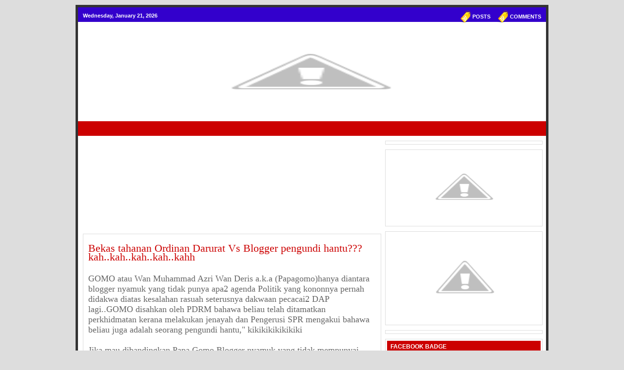

--- FILE ---
content_type: text/html; charset=UTF-8
request_url: https://gunungmatcincang.blogspot.com/2013/04/bekas-tahanan-ordinan-darurat-vs.html
body_size: 57569
content:
<!DOCTYPE html>
<html dir='ltr' xmlns='http://www.w3.org/1999/xhtml' xmlns:b='http://www.google.com/2005/gml/b' xmlns:data='http://www.google.com/2005/gml/data' xmlns:expr='http://www.google.com/2005/gml/expr'>
<head>
<link href='https://www.blogger.com/static/v1/widgets/2944754296-widget_css_bundle.css' rel='stylesheet' type='text/css'/>
<meta content='text/html; charset=UTF-8' http-equiv='Content-Type'/>
<meta content='blogger' name='generator'/>
<link href='https://gunungmatcincang.blogspot.com/favicon.ico' rel='icon' type='image/x-icon'/>
<link href='http://gunungmatcincang.blogspot.com/2013/04/bekas-tahanan-ordinan-darurat-vs.html' rel='canonical'/>
<link rel="alternate" type="application/atom+xml" title="GMC - Atom" href="https://gunungmatcincang.blogspot.com/feeds/posts/default" />
<link rel="alternate" type="application/rss+xml" title="GMC - RSS" href="https://gunungmatcincang.blogspot.com/feeds/posts/default?alt=rss" />
<link rel="service.post" type="application/atom+xml" title="GMC - Atom" href="https://www.blogger.com/feeds/7666497513680901835/posts/default" />

<link rel="alternate" type="application/atom+xml" title="GMC - Atom" href="https://gunungmatcincang.blogspot.com/feeds/9173222033721279479/comments/default" />
<!--Can't find substitution for tag [blog.ieCssRetrofitLinks]-->
<link href='http://2.bp.blogspot.com/-OP0J_zcGnZc/UVpsDBMZjXI/AAAAAAAAV5Y/6YnP58tqAzE/s320/89u.jpg' rel='image_src'/>
<meta content='http://gunungmatcincang.blogspot.com/2013/04/bekas-tahanan-ordinan-darurat-vs.html' property='og:url'/>
<meta content='Bekas tahanan  Ordinan Darurat Vs Blogger pengundi hantu??? kah..kah..kah..kah..kahh' property='og:title'/>
<meta content='  GOMO atau Wan Muhammad Azri Wan Deris a.k.a (Papagomo)hanya  diantara blogger nyamuk yang tidak punya apa2 agenda Politik yang kononnya pe...' property='og:description'/>
<meta content='//2.bp.blogspot.com/-OP0J_zcGnZc/UVpsDBMZjXI/AAAAAAAAV5Y/6YnP58tqAzE/w1200-h630-p-k-no-nu/89u.jpg' property='og:image'/>
<title>GMC: Bekas tahanan  Ordinan Darurat Vs Blogger pengundi hantu??? kah..kah..kah..kah..kahh</title>
<style id='page-skin-1' type='text/css'><!--
/*
-----------------------------------------------
Blogger Template Style
Name:     Fresh Blogger Template
Designer: Andi Setyoko
URL:      www.ndyteens.blogspot.com
----------------------------------------------- */
#navbar-iframe {
display: none !important;
}
body{
color: #666666;
background-color: #ddd;
font-family: Arial, Helvetica, sans-serif;
font-size: 12px;
line-height: 18px;
}
#wrap {
background: #fff;
width: 960px;
margin: 10px auto 10px;
padding: 0;
position: relative;
border: 5px solid #333;
}
a, a:visited {
color: #3300CC;
text-decoration: none;
}
a:hover {
color: #3300CC;
text-decoration: underline;
}
a img {
border-width: 0;
}
#topnavbar {
background: #3300CC url();
width: 960px;
height: 30px;
color: #FFF;
margin: 0;
padding: 0;
}
#topnavbar a, #topnavbar a:visited {
font-size: 11px;
font-weight: bold;
color: #FFF;
text-decoration: none;
}
#topnavbar a:hover {
text-decoration: underline;
}
#topnavbar p {
font-size: 11px;
font-weight: bold;
padding: 0;
margin: 0;
}
.topnavbarleft {
width: 230px;
float: left;
margin: 0;
padding: 8px 0 0 10px;
}
.topnavbarright {
width: 600px;
float: right;
margin: 0;
padding: 7px 10px 0 0;
text-transform: uppercase;
text-align: right;
}
.topnavbarright a img {
border: none;
margin: 0 3px 3px 0;
padding: 0;
}
#header {
background: #FFFFFF url('');
width: 940px;
height: 200px;
color: #000000;
font-size: 11px;
margin: 0px auto 0px;
padding: 0px 0px 0px 20px;
overflow: hidden;
}
#header h1, #header h1 a:visited {
color: #FFFFFF;
font-size: 24px;
font-family: Arial, Tahoma, Verdana;
font-weight: normal;
margin: 0px;
padding: 25px 0px 0px 0px;
text-decoration: none;
}
#header h1 a {
color: #FFFFFF;
font-size: 24px;
font-family: Arial, Tahoma, Verdana;
font-weight: normal;
margin: 0px;
padding: 0px;
text-decoration: none;
}
#header h1 a:hover {
color: #FFFFFF;
text-decoration: none;
}
#header .description {
color: #FFFFFF;
font-size: 16px;
font-family: Arial, Tahoma, Verdana;
font-weight: normal;
margin: 0px 0px 0px 0px;
padding: 0px;
}
#header a img {
margin: 0px 0px 0px 0px;
padding: 0px 0px 0px 0px;
}
.headerleft {
width: 460px;
float: left;
font-size: 14px;
margin: 0px;
padding: 0px;
}
.headerleft a img {
border: none;
margin: 0px;
padding: 0px;
}
.headerright {
width: 480px;
float: right;
margin: 0px;
padding: 20px 0px 0px 0px;
font-weight: bold;
}
.headerright a img {
border: none;
margin: 0px 0px 3px 0px;
padding: 0px;
}
#NavbarMenu {
background: #fff url();
width: 960px;
height: 25px;
font-size: 12px;
font-family: Arial, Tahoma, Verdana;
color: #3300CC;
font-weight: bold;
margin: 0;
padding: 0;
}
#NavbarMenuleft {
width: 680px;
display:inline;
float: left;
border-top: 1px solid #DDDDDD;
margin: 0;
padding: 0;
}
#NavbarMenuright {
width: 280px;
display:inline;
font-size: 11px;
float: right;
border-top: 1px solid #DDDDDD;
margin: 0;
padding: 6px 0 0;
}
#nav {
margin: 0;
padding: 0;
}
#nav ul {
float: left;
list-style: none;
margin: 0;
padding: 0;
}
#nav li {
list-style: none;
margin: 0;
padding: 0;
}
#nav li a, #nav li a:link, #nav li a:visited {
color: #cc0000;
display: block;
font-size: 16px;
font-family: Arial, Tahoma, Verdana;
font-weight: bold;
text-transform: lowercase;
margin: 0;
padding: 9px 15px 8px;
}
#nav li a:hover, #nav li a:active {
background: #cc0000 url();
color: #FFF;
margin: 0;
padding: 9px 15px 8px;
text-decoration: none;
}
#nav li li a, #nav li li a:link, #nav li li a:visited {
background: #cc0000;
width: 150px;
color: #FFF;
font-size: 14px;
font-family: Georgia, Times New Roman;
font-weight: normal;
text-transform: lowercase;
float: none;
margin: 0;
padding: 7px 10px;
border-bottom: 1px solid #ddd;
border-left: 1px solid #ddd;
border-right: 1px solid #ddd;
}
#nav li li a:hover, #nav li li a:active {
background: #cc0000;
color: #FFF;
padding: 7px 10px;
}
#nav li {
float: left;
padding: 0;
}
#nav li ul {
z-index: 9999;
position: absolute;
left: -999em;
height: auto;
width: 170px;
margin: 0;
padding: 0;
}
#nav1 li ul li {
background: #FFFFFF;
border-bottom:1px solid #dedbd1;
border-left:1px solid #dedbd1;
border-right:1px solid #dedbd1;
line-height:28px;
width:15em;
}
#nav li ul a {
width: 140px;
}
#nav li ul ul {
margin: -32px 0 0 171px;
border-top:1px solid #dedbd1;
}
}
#nav li:hover ul ul, #nav li:hover ul ul ul, #nav li.sfhover ul ul, #nav li.sfhover ul ul ul {
left: -999em;
}
#nav li:hover ul, #nav li li:hover ul, #nav li li li:hover ul, #nav li.sfhover ul, #nav li li.sfhover ul, #nav li li li.sfhover ul {
left: auto;
}
#nav li:hover, #nav li.sfhover {
position: static;
}
#search{
float: right;
height: 27px;
width:310px;
margin: 3px 0px 0px !important;
padding:0px !important;
}
* html #search{
margin-right: 8px;
}
#search input{
background: #ffffff;
border: 1px solid #dddddd;
color: #000000;
float: left;
font-size: 11px;
width:223px;
margin:1px 0px 0px;
padding: 3px 4px 4px;
}
#search .btn{
padding: 0;
height:22px;
width: auto;
margin:1px 0px 0px 5px !important;
border:none;
width:69px;
}
#searchform {
margin: 0px;
padding: 0px;
overflow: hidden;
display: inline;
}
#s-head {
background: #EEEEEE;
width: 220px;
color: #333333;
font-size: 12px;
font-family: Arial, Tahoma, Verdana;
font-weight: normal;
padding: 4px;
margin: 5px 0px 20px 0px;
border-top: 1px solid #999999;
border-right: 1px solid #DDDDDD;
border-left: 1px solid #999999;
border-bottom: 1px solid #DDDDDD;
}
#subscribe {
margin: 0px;
padding: 5px 0px 0px 0px;
overflow: hidden;
}
#s {
background: #FFFFFF;
width: 170px;
color: #000000;
font-size: 11px;
font-family: Arial, Tahoma, Verdana;
font-weight: normal;
margin: 0px;
padding: 2px 0px 2px 5px;
border-top: 1px solid #666666;
border-right: 1px solid #DDDDDD;
border-left: 1px solid #666666;
border-bottom: 1px solid #DDDDDD;
display: inline;
}
#subbox {
background: #EEEEEE;
width: 170px;
color: #333333;
font-size: 12px;
font-family: Arial, Tahoma, Verdana;
font-weight: normal;
margin: 5px 0px 0px 0px;
padding: 3px;
border-top: 1px solid #666666;
border-right: 1px solid #DDDDDD;
border-left: 1px solid #666666;
border-bottom: 1px solid #DDDDDD;
display: inline;
}
#subbutton {
background: #cc0000;
color: #FFFFFF;
font-size: 11px;
font-family: Arial, Tahoma, Verdana;
margin: 0px 0px 0px 10px;
padding: 3px;
font-weight: bold;
border-top: 1px solid #DDDDDD;
border-right: 1px solid #666666;
border-left: 1px solid #DDDDDD;
border-bottom: 1px solid #666666;
}
#name, #email, #url {
background: #FFFFFF;
color: #000000;
font-size: 12px;
font-family: Arial, Tahoma, Verdana;
margin: 0px;
padding: 4px;
border-top: 1px solid #666666;
border-right: 1px solid #DDDDDD;
border-left: 1px solid #666666;
border-bottom: 1px solid #DDDDDD;
}
#submit {
background: #333333;
color: #FFFFFF;
font-size: 11px;
font-family: Arial, Tahoma, Verdana;
padding: 4px;
margin: 0px;
font-weight: bold;
border-top: 1px solid #DDDDDD;
border-right: 1px solid #666666;
border-left: 1px solid #DDDDDD;
border-bottom: 1px solid #666666;
}
#words {
background: #EEE;
width: 460px;
color: #202020;
font-size: 12px;
font-weight: normal;
margin: 5px 0 0;
padding: 3px 0 3px 5px;
border-top: 1px solid #666;
border-right: 1px solid #DDD;
border-left: 1px solid #666;
border-bottom: 1px solid #DDD;
display: inline;
}
#subnavbar {
background: #cc0000;
width: 960px;
height: 30px;
color: #FFF;
margin: 0;
padding: 0;
}
#subnav {
margin: 0;
padding: 0;
}
#subnav ul {
float: left;
list-style: none;
margin: 0;
padding: 0;
}
#subnav li {
list-style: none;
margin: 0;
padding: 0;
}
#subnav li a, #subnav li a:link, #subnav li a:visited {
color: #FFF;
display: block;
font-size: 10px;
font-weight: bold;
text-transform: uppercase;
margin: 0 5px 0 0;
padding: 6px 13px;
}
#subnav li a:hover, #subnav li a:active {
background: #cc0000;
color: #FFF;
display: block;
text-decoration: none;
margin: 0 5px 0 0;
padding: 6px 13px;
}
#subnav li li a, #subnav li li a:link, #subnav li li a:visited {
background: #cc0000;
width: 140px;
float: none;
margin: 0;
padding: 6px 10px;
border-bottom: 1px solid #FFF;
border-left: 1px solid #FFF;
border-right: 1px solid #FFF;
}
#subnav li li a:hover, #subnav li li a:active {
background: #cc0000;
margin: 0;
padding: 6px 10px;
}
#subnav li {
float: left;
padding: 0;
}
#subnav li ul {
z-index: 9999;
position: absolute;
left: -999em;
height: auto;
width: 160px;
margin: 0;
padding: 0;
}
#subnav li ul a {
width: 140px;
}
#subnav li ul ul {
margin: -25px 0 0 161px;
}
#subnav li:hover ul ul, #subnav li:hover ul ul ul, #subnav li.sfhover ul ul, #subnav li.sfhover ul ul ul {
left: -999em;
}
#subnav li:hover ul, #subnav li li:hover ul, #subnav li li li:hover ul, #subnav li.sfhover ul, #subnav li li.sfhover ul, #subnav li li li.sfhover ul {
left: auto;
}
#subnav li:hover, #subnav li.sfhover {
position: static;
}
#outer-wrapper {
width: 940px;
margin: 0 auto 0;
padding: 10px 0 0;
line-height: 18px;
}
#main-wrapper {
float: left;
width: 600px;
margin: 0;
padding: 0 0 20px;
}
.newsletter {
background: #FFFFFF url(https://blogger.googleusercontent.com/img/b/R29vZ2xl/AVvXsEh8iC3yIKFMpJ1bNW6CDxRaAKOF9I1Cf6HoZZQ2ujD3vLm7iT91GP7koPmRMCBUKt6cwyGzRkFdKbydLMSO_IlR-8JayhQqbog8-tJ1xeDXuBxmsCnTYt-WOZJKJBnywn3WvJZ-7tP1IoQ/s1600/newsletter.gif) top right no-repeat;
float: right;
width: 300px;
margin: 0px 0px 10px 0px;
padding: 10px 0px 10px 0px;
}
#sidebar-wrapper {
float: right;
width: 320px;
margin: 0;
padding: 0;
display: inline;
}
#midsidebar-wrapper {
width: 320px;
float: right;
overflow: hidden;
}
#lsidebar {
background: #FFF url() top no-repeat;
float: left;
width: 150px;
margin: 0;
padding: 10px 10px 0;
border: 1px solid #DDD;
display: inline;
}
#rsidebar {
background: #FFF url() top no-repeat;
float: right;
width: 120px;
margin: 0;
padding: 10px 10px 0;
border: 1px solid #DDD;
display: inline;
}
h2.date-header {
margin: 1.5em 0 .5em;
display: none;
}
.post {
background: #FFF url() top no-repeat;
float: left;
width: 590px;
margin: 0 0 10px;
padding: 10px;
border: 1px solid #DDD;
}
.post h3 {
color: #444;
font-size: 22px;
font-family: Georgia, Times New Roman;
font-weight: normal;
margin: 0 0 5px;
padding: 10px 0 0;
}
.post h3 a, #content h1 a:visited {
color: #cc0000;
font-size: 22px;
font-family: Georgia, Times New Roman;
font-weight: normal;
margin: 0 0 5px;
padding: 10px 0 0;
}
.post h3 a:hover {
color: #cc0000;
text-decoration: none;
}
.post-body {
margin: 0 0 .75em;
line-height: 1.6em;
}
.post-body blockquote {
line-height: 1.3em;
}
.comment-link {
margin-left: .6em;
}
.post img {
padding: 10px;
}
.post blockquote {
background: #E8E8E8;
margin: 0 25px 15px;
padding: 10px 20px 0 15px;
border-top: 1px solid #DDD;
border-right: 1px solid #666;
border-left: 1px solid #DDD;
border-bottom: 1px solid #666;
}
.post blockquote p {
margin: 0;
padding: 0 0 15px;
}
.gapad {
background: #FFF url() top no-repeat;
float: left;
width: 590px;
margin: 0 0 10px;
padding: 10px;
border: 1px solid #DDD;
}
.comments {
background: #FFF url() top no-repeat;
float: left;
width: 590px;
margin: 0 0 10px;
padding: 10px;
border: 1px solid #DDD;
}
#comments h4 {
margin:0;
font-weight: bold;
line-height: 1.4em;
text-transform:uppercase;
letter-spacing:.2em;
color: #000;
}
#bg_commentblock {
width: 548px;
background: #ffffff;
float: left;
padding:20px;
margin:0 0 10px 0;
border:1px solid #C0C0C0;
}
#commentblock {
width: 510px;
background: #E8E8E8;
text-align:left;
padding: 20px 20px 10px 20px;
margin: 10px 0px 0px 0px;
border-top: 2px solid #333333;
border-bottom: 1px solid #333333;
}
#commentblock ol {
list-style-type: square;
margin: 0px 0px 0px 10px;
padding: 0px 0px 10px 0px;
}
.commentdate {
font-size: 12px;
padding-left: 0px;
}
#commentlist li p {
margin-bottom: 8px;
line-height: 20px;
padding: 0px;
}
.commentname {
color: #333333;
margin: 0px;
padding: 5px 5px 5px 0px;
}
.commentinfo{
clear: both;
}
.commenttext {
clear: both;
margin: 3px 0px 10px 0px;
padding: 20px 10px 5px 10px;
width: 490px;
background: #FFFFFF url(https://lh3.googleusercontent.com/blogger_img_proxy/AEn0k_tso3qo0tRjliOOrEOfY8udsm79uZr0SrScIQYrDfyg8yfyr6qJfB9Cwt6DIRZqr0HCPkR5kYeWVhXIxK0m9AToWKQfnr-9XDLf16mGI1BGp9eUMg=s0-d) no-repeat top left;
}
.commenttext-admin {
clear: both;
margin: 3px 0px 10px 0px;
padding: 20px 10px 5px 10px;
width: 490px;
background: #FFFFFF url(https://lh3.googleusercontent.com/blogger_img_proxy/AEn0k_tso3qo0tRjliOOrEOfY8udsm79uZr0SrScIQYrDfyg8yfyr6qJfB9Cwt6DIRZqr0HCPkR5kYeWVhXIxK0m9AToWKQfnr-9XDLf16mGI1BGp9eUMg=s0-d) no-repeat top left;
}
.deleted-comment {
font-style: italic;
color: gray;
}
#blog-pager-newer-link {
float: left;
display:none;
}
#blog-pager-older-link {
float: right;
display:none;
}
#blog-pager {
text-align: center;
display:none;
}
.feed-links {
clear: both;
line-height: 2.5em;
display:none;
}
.sidebar {
color: #666;
line-height: 1.5em;
}
.sidebar h2, .rsidebar h2, .lsidebar h2, .newsletter h2 {
background: #cc0000 url();
height: 20px;
color: #FFF;
text-transform: uppercase;
margin: 0 0 10px;
padding: 5px 0 5px 7px;
font: bold 12px Arial, Tahoma, Verdana;
}
#sidebar p {
margin: 0;
padding: 0 0 0 45px;
}
#sidebar a img {
border: none;
margin: 0;
padding: 0;
}
.sidebar ul, .rsidebar ul, .lsidebar ul {
list-style-type: none;
margin: 0;
padding: 0;
}
.sidebar ul li, .rsidebar ul li, .lsidebar ul li {
background: #FFF url(https://blogger.googleusercontent.com/img/b/R29vZ2xl/AVvXsEgU_1edn_mhhmTpslgAHVbrGkNLyBqsir30nrGUAZzKxmBGrX1m1DydaKq9loJyyLM2GZeqb0R2-gSD2JfZU3sitrlZpIcrc5lT2WaKkFgmEZd1iFzpkeHTqeJMaQnN2z9YYDohrgosdog/s320/ico-star.gif) no-repeat;
list-style-type: none;
margin: 0 0 5px;
padding-left: 20px;
}
.sidebar .widget {
background: #FFF url() top no-repeat;
float: left;
width: 300px;
margin: 0 0 10px;
padding: 3px;
border: 1px solid #DDD;
}
.sidebar .widget, .main .widget {
margin: 0 0 1.5em;
padding: 0 0 1.5em;
}
.sidebar .widget {
background: #FFF url() top no-repeat;
float: left;
width: 315px;
margin: 0 0 10px;
padding: 3px;
border: 1px solid #DDD;
}
.main .Blog {
border-bottom-width: 0;
}
#credits{
clear: both;
color: #666666;
height: 35px;
line-height: 35px;
margin:0px 15px 15px;
padding:0px 15px;
background-color: #f7f7f7;
border: 1px solid #ddd;
}
#credits p {
color: #333;
margin: 0;
padding: 9px 0 0;
font: 11px Arial, Tahoma, Verdana;
}
#credits a, #footer a:visited {
color: #cc0000;
text-decoration: none;
}
#credits a:hover {
color: #cc0000;
text-decoration: underline;
}
#credits img {
vertical-align:middle;
margin-left:5px;
}
.quickedit {display:none}
.ads{
border: 1px solid #ddd;
height: 125px;
width:308px;
padding: 5px;
margin:0 0 15px;
}
.ads img{
float: left;
margin:0 5px 0 0;
}
.ads img.last{
margin: 0;
}
.fr{
float: right;
}
.fl{
float: left;
}
#slider    {
background:url(https://blogger.googleusercontent.com/img/b/R29vZ2xl/AVvXsEgWwFIXb2q0l9rGCegRcHBgCHHREcsBUhypEFRg3U3PwLIPXVqXFI41Oso_PeI3puDqrA2yJT15dopz53jir_DXEJOZYu2ok7RiWWZHiv7EwVarbwS2zs_rT_ykiBuSYoWB1TC8oWHJVPI/s1600/slide.png);
height: 254px;
overflow: hidden;
position: relative;
margin: 5px 0;
}
#mover {
width: auto;
position:absolute;
overflow:hidden;
}
.slide {
padding: 20px 0px;
width: 1000px;
float: left;
position: relative;
height:200px;
}
.slide h2 {
font-family:georgia, Helvetica, Sans-Serif;
font-size: 24px;
color: #ac0000;
padding:0px 0px 10px 30px;
margin:0px 0px;
width:500px;
overflow:hidden;
}
.slide h2 a:link, .slide h2 a:visited  {
color:#fff;
background-color: transparent;
}
.slide h2 a:hover  {
color: #ddd;
background-color: transparent;
}
span.slmet {
color: #ee0909;
font-size: 10px;
font-family:Tahoma, georgia, Helvetica, Sans-Serif;
line-height: 20px;
width: 500px;
padding:0px 0px 0px 30px;
margin:0px 0px;
text-transform:uppercase;
}
.slide p {
color: #999;
font-size: 12px;
font-family:georgia, Helvetica, Sans-Serif;
line-height: 20px;
width: 500px;
padding:0px 0px 0px 30px;
margin:0px 0px;
}
.slide img {
position: absolute;
top: 20px;
left: 577px;
background:#fff;
padding:10px 10px;
}
#slider-stopper {
position: absolute;
font-family: Georgia, Helvetica, Sans-Serif;
top: 113px;
right: 10px;
color: #AC0000;
padding: 3px 8px;
font-size: 14px;
text-transform: uppercase;
z-index: 1000;
}

--></style>
<script type='text/javascript'>
//<![CDATA[
/*
 * jQuery 1.2.6 - New Wave Javascript
 *
 * Copyright (c) 2008 John Resig (jquery.com)
 * Dual licensed under the MIT (MIT-LICENSE.txt)
 * and GPL (GPL-LICENSE.txt) licenses.
 *
 * $Date: 2008-05-24 14:22:17 -0400 (Sat, 24 May 2008) $
 * $Rev: 5685 $
 */
(function(){var _jQuery=window.jQuery,_$=window.$;var jQuery=window.jQuery=window.$=function(selector,context){return new jQuery.fn.init(selector,context);};var quickExpr=/^[^<]*(<(.|\s)+>)[^>]*$|^#(\w+)$/,isSimple=/^.[^:#\[\.]*$/,undefined;jQuery.fn=jQuery.prototype={init:function(selector,context){selector=selector||document;if(selector.nodeType){this[0]=selector;this.length=1;return this;}if(typeof selector=="string"){var match=quickExpr.exec(selector);if(match&&(match[1]||!context)){if(match[1])selector=jQuery.clean([match[1]],context);else{var elem=document.getElementById(match[3]);if(elem){if(elem.id!=match[3])return jQuery().find(selector);return jQuery(elem);}selector=[];}}else
return jQuery(context).find(selector);}else if(jQuery.isFunction(selector))return jQuery(document)[jQuery.fn.ready?"ready":"load"](selector);return this.setArray(jQuery.makeArray(selector));},jquery:"1.2.6",size:function(){return this.length;},length:0,get:function(num){return num==undefined?jQuery.makeArray(this):this[num];},pushStack:function(elems){var ret=jQuery(elems);ret.prevObject=this;return ret;},setArray:function(elems){this.length=0;Array.prototype.push.apply(this,elems);return this;},each:function(callback,args){return jQuery.each(this,callback,args);},index:function(elem){var ret=-1;return jQuery.inArray(elem&&elem.jquery?elem[0]:elem,this);},attr:function(name,value,type){var options=name;if(name.constructor==String)if(value===undefined)return this[0]&&jQuery[type||"attr"](this[0],name);else{options={};options[name]=value;}return this.each(function(i){for(name in options)jQuery.attr(type?this.style:this,name,jQuery.prop(this,options[name],type,i,name));});},css:function(key,value){if((key=='width'||key=='height')&&parseFloat(value)<0)value=undefined;return this.attr(key,value,"curCSS");},text:function(text){if(typeof text!="object"&&text!=null)return this.empty().append((this[0]&&this[0].ownerDocument||document).createTextNode(text));var ret="";jQuery.each(text||this,function(){jQuery.each(this.childNodes,function(){if(this.nodeType!=8)ret+=this.nodeType!=1?this.nodeValue:jQuery.fn.text([this]);});});return ret;},wrapAll:function(html){if(this[0])jQuery(html,this[0].ownerDocument).clone().insertBefore(this[0]).map(function(){var elem=this;while(elem.firstChild)elem=elem.firstChild;return elem;}).append(this);return this;},wrapInner:function(html){return this.each(function(){jQuery(this).contents().wrapAll(html);});},wrap:function(html){return this.each(function(){jQuery(this).wrapAll(html);});},append:function(){return this.domManip(arguments,true,false,function(elem){if(this.nodeType==1)this.appendChild(elem);});},prepend:function(){return this.domManip(arguments,true,true,function(elem){if(this.nodeType==1)this.insertBefore(elem,this.firstChild);});},before:function(){return this.domManip(arguments,false,false,function(elem){this.parentNode.insertBefore(elem,this);});},after:function(){return this.domManip(arguments,false,true,function(elem){this.parentNode.insertBefore(elem,this.nextSibling);});},end:function(){return this.prevObject||jQuery([]);},find:function(selector){var elems=jQuery.map(this,function(elem){return jQuery.find(selector,elem);});return this.pushStack(/[^+>] [^+>]/.test(selector)||selector.indexOf("..")>-1?jQuery.unique(elems):elems);},clone:function(events){var ret=this.map(function(){if(jQuery.browser.msie&&!jQuery.isXMLDoc(this)){var clone=this.cloneNode(true),container=document.createElement("div");container.appendChild(clone);return jQuery.clean([container.innerHTML])[0];}else
return this.cloneNode(true);});var clone=ret.find("*").andSelf().each(function(){if(this[expando]!=undefined)this[expando]=null;});if(events===true)this.find("*").andSelf().each(function(i){if(this.nodeType==3)return;var events=jQuery.data(this,"events");for(var type in events)for(var handler in events[type])jQuery.event.add(clone[i],type,events[type][handler],events[type][handler].data);});return ret;},filter:function(selector){return this.pushStack(jQuery.isFunction(selector)&&jQuery.grep(this,function(elem,i){return selector.call(elem,i);})||jQuery.multiFilter(selector,this));},not:function(selector){if(selector.constructor==String)if(isSimple.test(selector))return this.pushStack(jQuery.multiFilter(selector,this,true));else
selector=jQuery.multiFilter(selector,this);var isArrayLike=selector.length&&selector[selector.length-1]!==undefined&&!selector.nodeType;return this.filter(function(){return isArrayLike?jQuery.inArray(this,selector)<0:this!=selector;});},add:function(selector){return this.pushStack(jQuery.unique(jQuery.merge(this.get(),typeof selector=='string'?jQuery(selector):jQuery.makeArray(selector))));},is:function(selector){return!!selector&&jQuery.multiFilter(selector,this).length>0;},hasClass:function(selector){return this.is("."+selector);},val:function(value){if(value==undefined){if(this.length){var elem=this[0];if(jQuery.nodeName(elem,"select")){var index=elem.selectedIndex,values=[],options=elem.options,one=elem.type=="select-one";if(index<0)return null;for(var i=one?index:0,max=one?index+1:options.length;i<max;i++){var option=options[i];if(option.selected){value=jQuery.browser.msie&&!option.attributes.value.specified?option.text:option.value;if(one)return value;values.push(value);}}return values;}else
return(this[0].value||"").replace(/\r/g,"");}return undefined;}if(value.constructor==Number)value+='';return this.each(function(){if(this.nodeType!=1)return;if(value.constructor==Array&&/radio|checkbox/.test(this.type))this.checked=(jQuery.inArray(this.value,value)>=0||jQuery.inArray(this.name,value)>=0);else if(jQuery.nodeName(this,"select")){var values=jQuery.makeArray(value);jQuery("option",this).each(function(){this.selected=(jQuery.inArray(this.value,values)>=0||jQuery.inArray(this.text,values)>=0);});if(!values.length)this.selectedIndex=-1;}else
this.value=value;});},html:function(value){return value==undefined?(this[0]?this[0].innerHTML:null):this.empty().append(value);},replaceWith:function(value){return this.after(value).remove();},eq:function(i){return this.slice(i,i+1);},slice:function(){return this.pushStack(Array.prototype.slice.apply(this,arguments));},map:function(callback){return this.pushStack(jQuery.map(this,function(elem,i){return callback.call(elem,i,elem);}));},andSelf:function(){return this.add(this.prevObject);},data:function(key,value){var parts=key.split(".");parts[1]=parts[1]?"."+parts[1]:"";if(value===undefined){var data=this.triggerHandler("getData"+parts[1]+"!",[parts[0]]);if(data===undefined&&this.length)data=jQuery.data(this[0],key);return data===undefined&&parts[1]?this.data(parts[0]):data;}else
return this.trigger("setData"+parts[1]+"!",[parts[0],value]).each(function(){jQuery.data(this,key,value);});},removeData:function(key){return this.each(function(){jQuery.removeData(this,key);});},domManip:function(args,table,reverse,callback){var clone=this.length>1,elems;return this.each(function(){if(!elems){elems=jQuery.clean(args,this.ownerDocument);if(reverse)elems.reverse();}var obj=this;if(table&&jQuery.nodeName(this,"table")&&jQuery.nodeName(elems[0],"tr"))obj=this.getElementsByTagName("tbody")[0]||this.appendChild(this.ownerDocument.createElement("tbody"));var scripts=jQuery([]);jQuery.each(elems,function(){var elem=clone?jQuery(this).clone(true)[0]:this;if(jQuery.nodeName(elem,"script"))scripts=scripts.add(elem);else{if(elem.nodeType==1)scripts=scripts.add(jQuery("script",elem).remove());callback.call(obj,elem);}});scripts.each(evalScript);});}};jQuery.fn.init.prototype=jQuery.fn;function evalScript(i,elem){if(elem.src)jQuery.ajax({url:elem.src,async:false,dataType:"script"});else
jQuery.globalEval(elem.text||elem.textContent||elem.innerHTML||"");if(elem.parentNode)elem.parentNode.removeChild(elem);}function now(){return+new Date;}jQuery.extend=jQuery.fn.extend=function(){var target=arguments[0]||{},i=1,length=arguments.length,deep=false,options;if(target.constructor==Boolean){deep=target;target=arguments[1]||{};i=2;}if(typeof target!="object"&&typeof target!="function")target={};if(length==i){target=this;--i;}for(;i<length;i++)if((options=arguments[i])!=null)for(var name in options){var src=target[name],copy=options[name];if(target===copy)continue;if(deep&&copy&&typeof copy=="object"&&!copy.nodeType)target[name]=jQuery.extend(deep,src||(copy.length!=null?[]:{}),copy);else if(copy!==undefined)target[name]=copy;}return target;};var expando="jQuery"+now(),uuid=0,windowData={},exclude=/z-?index|font-?weight|opacity|zoom|line-?height/i,defaultView=document.defaultView||{};jQuery.extend({noConflict:function(deep){window.$=_$;if(deep)window.jQuery=_jQuery;return jQuery;},isFunction:function(fn){return!!fn&&typeof fn!="string"&&!fn.nodeName&&fn.constructor!=Array&&/^[\s[]?function/.test(fn+"");},isXMLDoc:function(elem){return elem.documentElement&&!elem.body||elem.tagName&&elem.ownerDocument&&!elem.ownerDocument.body;},globalEval:function(data){data=jQuery.trim(data);if(data){var head=document.getElementsByTagName("head")[0]||document.documentElement,script=document.createElement("script");script.type="text/javascript";if(jQuery.browser.msie)script.text=data;else
script.appendChild(document.createTextNode(data));head.insertBefore(script,head.firstChild);head.removeChild(script);}},nodeName:function(elem,name){return elem.nodeName&&elem.nodeName.toUpperCase()==name.toUpperCase();},cache:{},data:function(elem,name,data){elem=elem==window?windowData:elem;var id=elem[expando];if(!id)id=elem[expando]=++uuid;if(name&&!jQuery.cache[id])jQuery.cache[id]={};if(data!==undefined)jQuery.cache[id][name]=data;return name?jQuery.cache[id][name]:id;},removeData:function(elem,name){elem=elem==window?windowData:elem;var id=elem[expando];if(name){if(jQuery.cache[id]){delete jQuery.cache[id][name];name="";for(name in jQuery.cache[id])break;if(!name)jQuery.removeData(elem);}}else{try{delete elem[expando];}catch(e){if(elem.removeAttribute)elem.removeAttribute(expando);}delete jQuery.cache[id];}},each:function(object,callback,args){var name,i=0,length=object.length;if(args){if(length==undefined){for(name in object)if(callback.apply(object[name],args)===false)break;}else
for(;i<length;)if(callback.apply(object[i++],args)===false)break;}else{if(length==undefined){for(name in object)if(callback.call(object[name],name,object[name])===false)break;}else
for(var value=object[0];i<length&&callback.call(value,i,value)!==false;value=object[++i]){}}return object;},prop:function(elem,value,type,i,name){if(jQuery.isFunction(value))value=value.call(elem,i);return value&&value.constructor==Number&&type=="curCSS"&&!exclude.test(name)?value+"px":value;},className:{add:function(elem,classNames){jQuery.each((classNames||"").split(/\s+/),function(i,className){if(elem.nodeType==1&&!jQuery.className.has(elem.className,className))elem.className+=(elem.className?" ":"")+className;});},remove:function(elem,classNames){if(elem.nodeType==1)elem.className=classNames!=undefined?jQuery.grep(elem.className.split(/\s+/),function(className){return!jQuery.className.has(classNames,className);}).join(" "):"";},has:function(elem,className){return jQuery.inArray(className,(elem.className||elem).toString().split(/\s+/))>-1;}},swap:function(elem,options,callback){var old={};for(var name in options){old[name]=elem.style[name];elem.style[name]=options[name];}callback.call(elem);for(var name in options)elem.style[name]=old[name];},css:function(elem,name,force){if(name=="width"||name=="height"){var val,props={position:"absolute",visibility:"hidden",display:"block"},which=name=="width"?["Left","Right"]:["Top","Bottom"];function getWH(){val=name=="width"?elem.offsetWidth:elem.offsetHeight;var padding=0,border=0;jQuery.each(which,function(){padding+=parseFloat(jQuery.curCSS(elem,"padding"+this,true))||0;border+=parseFloat(jQuery.curCSS(elem,"border"+this+"Width",true))||0;});val-=Math.round(padding+border);}if(jQuery(elem).is(":visible"))getWH();else
jQuery.swap(elem,props,getWH);return Math.max(0,val);}return jQuery.curCSS(elem,name,force);},curCSS:function(elem,name,force){var ret,style=elem.style;function color(elem){if(!jQuery.browser.safari)return false;var ret=defaultView.getComputedStyle(elem,null);return!ret||ret.getPropertyValue("color")=="";}if(name=="opacity"&&jQuery.browser.msie){ret=jQuery.attr(style,"opacity");return ret==""?"1":ret;}if(jQuery.browser.opera&&name=="display"){var save=style.outline;style.outline="0 solid black";style.outline=save;}if(name.match(/float/i))name=styleFloat;if(!force&&style&&style[name])ret=style[name];else if(defaultView.getComputedStyle){if(name.match(/float/i))name="float";name=name.replace(/([A-Z])/g,"-$1").toLowerCase();var computedStyle=defaultView.getComputedStyle(elem,null);if(computedStyle&&!color(elem))ret=computedStyle.getPropertyValue(name);else{var swap=[],stack=[],a=elem,i=0;for(;a&&color(a);a=a.parentNode)stack.unshift(a);for(;i<stack.length;i++)if(color(stack[i])){swap[i]=stack[i].style.display;stack[i].style.display="block";}ret=name=="display"&&swap[stack.length-1]!=null?"none":(computedStyle&&computedStyle.getPropertyValue(name))||"";for(i=0;i<swap.length;i++)if(swap[i]!=null)stack[i].style.display=swap[i];}if(name=="opacity"&&ret=="")ret="1";}else if(elem.currentStyle){var camelCase=name.replace(/\-(\w)/g,function(all,letter){return letter.toUpperCase();});ret=elem.currentStyle[name]||elem.currentStyle[camelCase];if(!/^\d+(px)?$/i.test(ret)&&/^\d/.test(ret)){var left=style.left,rsLeft=elem.runtimeStyle.left;elem.runtimeStyle.left=elem.currentStyle.left;style.left=ret||0;ret=style.pixelLeft+"px";style.left=left;elem.runtimeStyle.left=rsLeft;}}return ret;},clean:function(elems,context){var ret=[];context=context||document;if(typeof context.createElement=='undefined')context=context.ownerDocument||context[0]&&context[0].ownerDocument||document;jQuery.each(elems,function(i,elem){if(!elem)return;if(elem.constructor==Number)elem+='';if(typeof elem=="string"){elem=elem.replace(/(<(\w+)[^>]*?)\/>/g,function(all,front,tag){return tag.match(/^(abbr|br|col|img|input|link|meta|param|hr|area|embed)$/i)?all:front+"></"+tag+">";});var tags=jQuery.trim(elem).toLowerCase(),div=context.createElement("div");var wrap=!tags.indexOf("<opt")&&[1,"<select multiple='multiple'>","</select>"]||!tags.indexOf("<leg")&&[1,"<fieldset>","</fieldset>"]||tags.match(/^<(thead|tbody|tfoot|colg|cap)/)&&[1,"<table>","</table>"]||!tags.indexOf("<tr")&&[2,"<table><tbody>","</tbody></table>"]||(!tags.indexOf("<td")||!tags.indexOf("<th"))&&[3,"<table><tbody><tr>","</tr></tbody></table>"]||!tags.indexOf("<col")&&[2,"<table><tbody></tbody><colgroup>","</colgroup></table>"]||jQuery.browser.msie&&[1,"div<div>","</div>"]||[0,"",""];div.innerHTML=wrap[1]+elem+wrap[2];while(wrap[0]--)div=div.lastChild;if(jQuery.browser.msie){var tbody=!tags.indexOf("<table")&&tags.indexOf("<tbody")<0?div.firstChild&&div.firstChild.childNodes:wrap[1]=="<table>"&&tags.indexOf("<tbody")<0?div.childNodes:[];for(var j=tbody.length-1;j>=0;--j)if(jQuery.nodeName(tbody[j],"tbody")&&!tbody[j].childNodes.length)tbody[j].parentNode.removeChild(tbody[j]);if(/^\s/.test(elem))div.insertBefore(context.createTextNode(elem.match(/^\s*/)[0]),div.firstChild);}elem=jQuery.makeArray(div.childNodes);}if(elem.length===0&&(!jQuery.nodeName(elem,"form")&&!jQuery.nodeName(elem,"select")))return;if(elem[0]==undefined||jQuery.nodeName(elem,"form")||elem.options)ret.push(elem);else
ret=jQuery.merge(ret,elem);});return ret;},attr:function(elem,name,value){if(!elem||elem.nodeType==3||elem.nodeType==8)return undefined;var notxml=!jQuery.isXMLDoc(elem),set=value!==undefined,msie=jQuery.browser.msie;name=notxml&&jQuery.props[name]||name;if(elem.tagName){var special=/href|src|style/.test(name);if(name=="selected"&&jQuery.browser.safari)elem.parentNode.selectedIndex;if(name in elem&&notxml&&!special){if(set){if(name=="type"&&jQuery.nodeName(elem,"input")&&elem.parentNode)throw"type property can't be changed";elem[name]=value;}if(jQuery.nodeName(elem,"form")&&elem.getAttributeNode(name))return elem.getAttributeNode(name).nodeValue;return elem[name];}if(msie&&notxml&&name=="style")return jQuery.attr(elem.style,"cssText",value);if(set)elem.setAttribute(name,""+value);var attr=msie&&notxml&&special?elem.getAttribute(name,2):elem.getAttribute(name);return attr===null?undefined:attr;}if(msie&&name=="opacity"){if(set){elem.zoom=1;elem.filter=(elem.filter||"").replace(/alpha\([^)]*\)/,"")+(parseInt(value)+''=="NaN"?"":"alpha(opacity="+value*100+")");}return elem.filter&&elem.filter.indexOf("opacity=")>=0?(parseFloat(elem.filter.match(/opacity=([^)]*)/)[1])/100)+'':"";}name=name.replace(/-([a-z])/ig,function(all,letter){return letter.toUpperCase();});if(set)elem[name]=value;return elem[name];},trim:function(text){return(text||"").replace(/^\s+|\s+$/g,"");},makeArray:function(array){var ret=[];if(array!=null){var i=array.length;if(i==null||array.split||array.setInterval||array.call)ret[0]=array;else
while(i)ret[--i]=array[i];}return ret;},inArray:function(elem,array){for(var i=0,length=array.length;i<length;i++)if(array[i]===elem)return i;return-1;},merge:function(first,second){var i=0,elem,pos=first.length;if(jQuery.browser.msie){while(elem=second[i++])if(elem.nodeType!=8)first[pos++]=elem;}else
while(elem=second[i++])first[pos++]=elem;return first;},unique:function(array){var ret=[],done={};try{for(var i=0,length=array.length;i<length;i++){var id=jQuery.data(array[i]);if(!done[id]){done[id]=true;ret.push(array[i]);}}}catch(e){ret=array;}return ret;},grep:function(elems,callback,inv){var ret=[];for(var i=0,length=elems.length;i<length;i++)if(!inv!=!callback(elems[i],i))ret.push(elems[i]);return ret;},map:function(elems,callback){var ret=[];for(var i=0,length=elems.length;i<length;i++){var value=callback(elems[i],i);if(value!=null)ret[ret.length]=value;}return ret.concat.apply([],ret);}});var userAgent=navigator.userAgent.toLowerCase();jQuery.browser={version:(userAgent.match(/.+(?:rv|it|ra|ie)[\/: ]([\d.]+)/)||[])[1],safari:/webkit/.test(userAgent),opera:/opera/.test(userAgent),msie:/msie/.test(userAgent)&&!/opera/.test(userAgent),mozilla:/mozilla/.test(userAgent)&&!/(compatible|webkit)/.test(userAgent)};var styleFloat=jQuery.browser.msie?"styleFloat":"cssFloat";jQuery.extend({boxModel:!jQuery.browser.msie||document.compatMode=="CSS1Compat",props:{"for":"htmlFor","class":"className","float":styleFloat,cssFloat:styleFloat,styleFloat:styleFloat,readonly:"readOnly",maxlength:"maxLength",cellspacing:"cellSpacing"}});jQuery.each({parent:function(elem){return elem.parentNode;},parents:function(elem){return jQuery.dir(elem,"parentNode");},next:function(elem){return jQuery.nth(elem,2,"nextSibling");},prev:function(elem){return jQuery.nth(elem,2,"previousSibling");},nextAll:function(elem){return jQuery.dir(elem,"nextSibling");},prevAll:function(elem){return jQuery.dir(elem,"previousSibling");},siblings:function(elem){return jQuery.sibling(elem.parentNode.firstChild,elem);},children:function(elem){return jQuery.sibling(elem.firstChild);},contents:function(elem){return jQuery.nodeName(elem,"iframe")?elem.contentDocument||elem.contentWindow.document:jQuery.makeArray(elem.childNodes);}},function(name,fn){jQuery.fn[name]=function(selector){var ret=jQuery.map(this,fn);if(selector&&typeof selector=="string")ret=jQuery.multiFilter(selector,ret);return this.pushStack(jQuery.unique(ret));};});jQuery.each({appendTo:"append",prependTo:"prepend",insertBefore:"before",insertAfter:"after",replaceAll:"replaceWith"},function(name,original){jQuery.fn[name]=function(){var args=arguments;return this.each(function(){for(var i=0,length=args.length;i<length;i++)jQuery(args[i])[original](this);});};});jQuery.each({removeAttr:function(name){jQuery.attr(this,name,"");if(this.nodeType==1)this.removeAttribute(name);},addClass:function(classNames){jQuery.className.add(this,classNames);},removeClass:function(classNames){jQuery.className.remove(this,classNames);},toggleClass:function(classNames){jQuery.className[jQuery.className.has(this,classNames)?"remove":"add"](this,classNames);},remove:function(selector){if(!selector||jQuery.filter(selector,[this]).r.length){jQuery("*",this).add(this).each(function(){jQuery.event.remove(this);jQuery.removeData(this);});if(this.parentNode)this.parentNode.removeChild(this);}},empty:function(){jQuery(">*",this).remove();while(this.firstChild)this.removeChild(this.firstChild);}},function(name,fn){jQuery.fn[name]=function(){return this.each(fn,arguments);};});jQuery.each(["Height","Width"],function(i,name){var type=name.toLowerCase();jQuery.fn[type]=function(size){return this[0]==window?jQuery.browser.opera&&document.body["client"+name]||jQuery.browser.safari&&window["inner"+name]||document.compatMode=="CSS1Compat"&&document.documentElement["client"+name]||document.body["client"+name]:this[0]==document?Math.max(Math.max(document.body["scroll"+name],document.documentElement["scroll"+name]),Math.max(document.body["offset"+name],document.documentElement["offset"+name])):size==undefined?(this.length?jQuery.css(this[0],type):null):this.css(type,size.constructor==String?size:size+"px");};});function num(elem,prop){return elem[0]&&parseInt(jQuery.curCSS(elem[0],prop,true),10)||0;}var chars=jQuery.browser.safari&&parseInt(jQuery.browser.version)<417?"(?:[\\w*_-]|\\\\.)":"(?:[\\w\u0128-\uFFFF*_-]|\\\\.)",quickChild=new RegExp("^>\\s*("+chars+"+)"),quickID=new RegExp("^("+chars+"+)(#)("+chars+"+)"),quickClass=new RegExp("^([#.]?)("+chars+"*)");jQuery.extend({expr:{"":function(a,i,m){return m[2]=="*"||jQuery.nodeName(a,m[2]);},"#":function(a,i,m){return a.getAttribute("id")==m[2];},":":{lt:function(a,i,m){return i<m[3]-0;},gt:function(a,i,m){return i>m[3]-0;},nth:function(a,i,m){return m[3]-0==i;},eq:function(a,i,m){return m[3]-0==i;},first:function(a,i){return i==0;},last:function(a,i,m,r){return i==r.length-1;},even:function(a,i){return i%2==0;},odd:function(a,i){return i%2;},"first-child":function(a){return a.parentNode.getElementsByTagName("*")[0]==a;},"last-child":function(a){return jQuery.nth(a.parentNode.lastChild,1,"previousSibling")==a;},"only-child":function(a){return!jQuery.nth(a.parentNode.lastChild,2,"previousSibling");},parent:function(a){return a.firstChild;},empty:function(a){return!a.firstChild;},contains:function(a,i,m){return(a.textContent||a.innerText||jQuery(a).text()||"").indexOf(m[3])>=0;},visible:function(a){return"hidden"!=a.type&&jQuery.css(a,"display")!="none"&&jQuery.css(a,"visibility")!="hidden";},hidden:function(a){return"hidden"==a.type||jQuery.css(a,"display")=="none"||jQuery.css(a,"visibility")=="hidden";},enabled:function(a){return!a.disabled;},disabled:function(a){return a.disabled;},checked:function(a){return a.checked;},selected:function(a){return a.selected||jQuery.attr(a,"selected");},text:function(a){return"text"==a.type;},radio:function(a){return"radio"==a.type;},checkbox:function(a){return"checkbox"==a.type;},file:function(a){return"file"==a.type;},password:function(a){return"password"==a.type;},submit:function(a){return"submit"==a.type;},image:function(a){return"image"==a.type;},reset:function(a){return"reset"==a.type;},button:function(a){return"button"==a.type||jQuery.nodeName(a,"button");},input:function(a){return/input|select|textarea|button/i.test(a.nodeName);},has:function(a,i,m){return jQuery.find(m[3],a).length;},header:function(a){return/h\d/i.test(a.nodeName);},animated:function(a){return jQuery.grep(jQuery.timers,function(fn){return a==fn.elem;}).length;}}},parse:[/^(\[) *@?([\w-]+) *([!*$^~=]*) *('?"?)(.*?)\4 *\]/,/^(:)([\w-]+)\("?'?(.*?(\(.*?\))?[^(]*?)"?'?\)/,new RegExp("^([:.#]*)("+chars+"+)")],multiFilter:function(expr,elems,not){var old,cur=[];while(expr&&expr!=old){old=expr;var f=jQuery.filter(expr,elems,not);expr=f.t.replace(/^\s*,\s*/,"");cur=not?elems=f.r:jQuery.merge(cur,f.r);}return cur;},find:function(t,context){if(typeof t!="string")return[t];if(context&&context.nodeType!=1&&context.nodeType!=9)return[];context=context||document;var ret=[context],done=[],last,nodeName;while(t&&last!=t){var r=[];last=t;t=jQuery.trim(t);var foundToken=false,re=quickChild,m=re.exec(t);if(m){nodeName=m[1].toUpperCase();for(var i=0;ret[i];i++)for(var c=ret[i].firstChild;c;c=c.nextSibling)if(c.nodeType==1&&(nodeName=="*"||c.nodeName.toUpperCase()==nodeName))r.push(c);ret=r;t=t.replace(re,"");if(t.indexOf(" ")==0)continue;foundToken=true;}else{re=/^([>+~])\s*(\w*)/i;if((m=re.exec(t))!=null){r=[];var merge={};nodeName=m[2].toUpperCase();m=m[1];for(var j=0,rl=ret.length;j<rl;j++){var n=m=="~"||m=="+"?ret[j].nextSibling:ret[j].firstChild;for(;n;n=n.nextSibling)if(n.nodeType==1){var id=jQuery.data(n);if(m=="~"&&merge[id])break;if(!nodeName||n.nodeName.toUpperCase()==nodeName){if(m=="~")merge[id]=true;r.push(n);}if(m=="+")break;}}ret=r;t=jQuery.trim(t.replace(re,""));foundToken=true;}}if(t&&!foundToken){if(!t.indexOf(",")){if(context==ret[0])ret.shift();done=jQuery.merge(done,ret);r=ret=[context];t=" "+t.substr(1,t.length);}else{var re2=quickID;var m=re2.exec(t);if(m){m=[0,m[2],m[3],m[1]];}else{re2=quickClass;m=re2.exec(t);}m[2]=m[2].replace(/\\/g,"");var elem=ret[ret.length-1];if(m[1]=="#"&&elem&&elem.getElementById&&!jQuery.isXMLDoc(elem)){var oid=elem.getElementById(m[2]);if((jQuery.browser.msie||jQuery.browser.opera)&&oid&&typeof oid.id=="string"&&oid.id!=m[2])oid=jQuery('[@id="'+m[2]+'"]',elem)[0];ret=r=oid&&(!m[3]||jQuery.nodeName(oid,m[3]))?[oid]:[];}else{for(var i=0;ret[i];i++){var tag=m[1]=="#"&&m[3]?m[3]:m[1]!=""||m[0]==""?"*":m[2];if(tag=="*"&&ret[i].nodeName.toLowerCase()=="object")tag="param";r=jQuery.merge(r,ret[i].getElementsByTagName(tag));}if(m[1]==".")r=jQuery.classFilter(r,m[2]);if(m[1]=="#"){var tmp=[];for(var i=0;r[i];i++)if(r[i].getAttribute("id")==m[2]){tmp=[r[i]];break;}r=tmp;}ret=r;}t=t.replace(re2,"");}}if(t){var val=jQuery.filter(t,r);ret=r=val.r;t=jQuery.trim(val.t);}}if(t)ret=[];if(ret&&context==ret[0])ret.shift();done=jQuery.merge(done,ret);return done;},classFilter:function(r,m,not){m=" "+m+" ";var tmp=[];for(var i=0;r[i];i++){var pass=(" "+r[i].className+" ").indexOf(m)>=0;if(!not&&pass||not&&!pass)tmp.push(r[i]);}return tmp;},filter:function(t,r,not){var last;while(t&&t!=last){last=t;var p=jQuery.parse,m;for(var i=0;p[i];i++){m=p[i].exec(t);if(m){t=t.substring(m[0].length);m[2]=m[2].replace(/\\/g,"");break;}}if(!m)break;if(m[1]==":"&&m[2]=="not")r=isSimple.test(m[3])?jQuery.filter(m[3],r,true).r:jQuery(r).not(m[3]);else if(m[1]==".")r=jQuery.classFilter(r,m[2],not);else if(m[1]=="["){var tmp=[],type=m[3];for(var i=0,rl=r.length;i<rl;i++){var a=r[i],z=a[jQuery.props[m[2]]||m[2]];if(z==null||/href|src|selected/.test(m[2]))z=jQuery.attr(a,m[2])||'';if((type==""&&!!z||type=="="&&z==m[5]||type=="!="&&z!=m[5]||type=="^="&&z&&!z.indexOf(m[5])||type=="$="&&z.substr(z.length-m[5].length)==m[5]||(type=="*="||type=="~=")&&z.indexOf(m[5])>=0)^not)tmp.push(a);}r=tmp;}else if(m[1]==":"&&m[2]=="nth-child"){var merge={},tmp=[],test=/(-?)(\d*)n((?:\+|-)?\d*)/.exec(m[3]=="even"&&"2n"||m[3]=="odd"&&"2n+1"||!/\D/.test(m[3])&&"0n+"+m[3]||m[3]),first=(test[1]+(test[2]||1))-0,last=test[3]-0;for(var i=0,rl=r.length;i<rl;i++){var node=r[i],parentNode=node.parentNode,id=jQuery.data(parentNode);if(!merge[id]){var c=1;for(var n=parentNode.firstChild;n;n=n.nextSibling)if(n.nodeType==1)n.nodeIndex=c++;merge[id]=true;}var add=false;if(first==0){if(node.nodeIndex==last)add=true;}else if((node.nodeIndex-last)%first==0&&(node.nodeIndex-last)/first>=0)add=true;if(add^not)tmp.push(node);}r=tmp;}else{var fn=jQuery.expr[m[1]];if(typeof fn=="object")fn=fn[m[2]];if(typeof fn=="string")fn=eval("false||function(a,i){return "+fn+";}");r=jQuery.grep(r,function(elem,i){return fn(elem,i,m,r);},not);}}return{r:r,t:t};},dir:function(elem,dir){var matched=[],cur=elem[dir];while(cur&&cur!=document){if(cur.nodeType==1)matched.push(cur);cur=cur[dir];}return matched;},nth:function(cur,result,dir,elem){result=result||1;var num=0;for(;cur;cur=cur[dir])if(cur.nodeType==1&&++num==result)break;return cur;},sibling:function(n,elem){var r=[];for(;n;n=n.nextSibling){if(n.nodeType==1&&n!=elem)r.push(n);}return r;}});jQuery.event={add:function(elem,types,handler,data){if(elem.nodeType==3||elem.nodeType==8)return;if(jQuery.browser.msie&&elem.setInterval)elem=window;if(!handler.guid)handler.guid=this.guid++;if(data!=undefined){var fn=handler;handler=this.proxy(fn,function(){return fn.apply(this,arguments);});handler.data=data;}var events=jQuery.data(elem,"events")||jQuery.data(elem,"events",{}),handle=jQuery.data(elem,"handle")||jQuery.data(elem,"handle",function(){if(typeof jQuery!="undefined"&&!jQuery.event.triggered)return jQuery.event.handle.apply(arguments.callee.elem,arguments);});handle.elem=elem;jQuery.each(types.split(/\s+/),function(index,type){var parts=type.split(".");type=parts[0];handler.type=parts[1];var handlers=events[type];if(!handlers){handlers=events[type]={};if(!jQuery.event.special[type]||jQuery.event.special[type].setup.call(elem)===false){if(elem.addEventListener)elem.addEventListener(type,handle,false);else if(elem.attachEvent)elem.attachEvent("on"+type,handle);}}handlers[handler.guid]=handler;jQuery.event.global[type]=true;});elem=null;},guid:1,global:{},remove:function(elem,types,handler){if(elem.nodeType==3||elem.nodeType==8)return;var events=jQuery.data(elem,"events"),ret,index;if(events){if(types==undefined||(typeof types=="string"&&types.charAt(0)=="."))for(var type in events)this.remove(elem,type+(types||""));else{if(types.type){handler=types.handler;types=types.type;}jQuery.each(types.split(/\s+/),function(index,type){var parts=type.split(".");type=parts[0];if(events[type]){if(handler)delete events[type][handler.guid];else
for(handler in events[type])if(!parts[1]||events[type][handler].type==parts[1])delete events[type][handler];for(ret in events[type])break;if(!ret){if(!jQuery.event.special[type]||jQuery.event.special[type].teardown.call(elem)===false){if(elem.removeEventListener)elem.removeEventListener(type,jQuery.data(elem,"handle"),false);else if(elem.detachEvent)elem.detachEvent("on"+type,jQuery.data(elem,"handle"));}ret=null;delete events[type];}}});}for(ret in events)break;if(!ret){var handle=jQuery.data(elem,"handle");if(handle)handle.elem=null;jQuery.removeData(elem,"events");jQuery.removeData(elem,"handle");}}},trigger:function(type,data,elem,donative,extra){data=jQuery.makeArray(data);if(type.indexOf("!")>=0){type=type.slice(0,-1);var exclusive=true;}if(!elem){if(this.global[type])jQuery("*").add([window,document]).trigger(type,data);}else{if(elem.nodeType==3||elem.nodeType==8)return undefined;var val,ret,fn=jQuery.isFunction(elem[type]||null),event=!data[0]||!data[0].preventDefault;if(event){data.unshift({type:type,target:elem,preventDefault:function(){},stopPropagation:function(){},timeStamp:now()});data[0][expando]=true;}data[0].type=type;if(exclusive)data[0].exclusive=true;var handle=jQuery.data(elem,"handle");if(handle)val=handle.apply(elem,data);if((!fn||(jQuery.nodeName(elem,'a')&&type=="click"))&&elem["on"+type]&&elem["on"+type].apply(elem,data)===false)val=false;if(event)data.shift();if(extra&&jQuery.isFunction(extra)){ret=extra.apply(elem,val==null?data:data.concat(val));if(ret!==undefined)val=ret;}if(fn&&donative!==false&&val!==false&&!(jQuery.nodeName(elem,'a')&&type=="click")){this.triggered=true;try{elem[type]();}catch(e){}}this.triggered=false;}return val;},handle:function(event){var val,ret,namespace,all,handlers;event=arguments[0]=jQuery.event.fix(event||window.event);namespace=event.type.split(".");event.type=namespace[0];namespace=namespace[1];all=!namespace&&!event.exclusive;handlers=(jQuery.data(this,"events")||{})[event.type];for(var j in handlers){var handler=handlers[j];if(all||handler.type==namespace){event.handler=handler;event.data=handler.data;ret=handler.apply(this,arguments);if(val!==false)val=ret;if(ret===false){event.preventDefault();event.stopPropagation();}}}return val;},fix:function(event){if(event[expando]==true)return event;var originalEvent=event;event={originalEvent:originalEvent};var props="altKey attrChange attrName bubbles button cancelable charCode clientX clientY ctrlKey currentTarget data detail eventPhase fromElement handler keyCode metaKey newValue originalTarget pageX pageY prevValue relatedNode relatedTarget screenX screenY shiftKey srcElement target timeStamp toElement type view wheelDelta which".split(" ");for(var i=props.length;i;i--)event[props[i]]=originalEvent[props[i]];event[expando]=true;event.preventDefault=function(){if(originalEvent.preventDefault)originalEvent.preventDefault();originalEvent.returnValue=false;};event.stopPropagation=function(){if(originalEvent.stopPropagation)originalEvent.stopPropagation();originalEvent.cancelBubble=true;};event.timeStamp=event.timeStamp||now();if(!event.target)event.target=event.srcElement||document;if(event.target.nodeType==3)event.target=event.target.parentNode;if(!event.relatedTarget&&event.fromElement)event.relatedTarget=event.fromElement==event.target?event.toElement:event.fromElement;if(event.pageX==null&&event.clientX!=null){var doc=document.documentElement,body=document.body;event.pageX=event.clientX+(doc&&doc.scrollLeft||body&&body.scrollLeft||0)-(doc.clientLeft||0);event.pageY=event.clientY+(doc&&doc.scrollTop||body&&body.scrollTop||0)-(doc.clientTop||0);}if(!event.which&&((event.charCode||event.charCode===0)?event.charCode:event.keyCode))event.which=event.charCode||event.keyCode;if(!event.metaKey&&event.ctrlKey)event.metaKey=event.ctrlKey;if(!event.which&&event.button)event.which=(event.button&1?1:(event.button&2?3:(event.button&4?2:0)));return event;},proxy:function(fn,proxy){proxy.guid=fn.guid=fn.guid||proxy.guid||this.guid++;return proxy;},special:{ready:{setup:function(){bindReady();return;},teardown:function(){return;}},mouseenter:{setup:function(){if(jQuery.browser.msie)return false;jQuery(this).bind("mouseover",jQuery.event.special.mouseenter.handler);return true;},teardown:function(){if(jQuery.browser.msie)return false;jQuery(this).unbind("mouseover",jQuery.event.special.mouseenter.handler);return true;},handler:function(event){if(withinElement(event,this))return true;event.type="mouseenter";return jQuery.event.handle.apply(this,arguments);}},mouseleave:{setup:function(){if(jQuery.browser.msie)return false;jQuery(this).bind("mouseout",jQuery.event.special.mouseleave.handler);return true;},teardown:function(){if(jQuery.browser.msie)return false;jQuery(this).unbind("mouseout",jQuery.event.special.mouseleave.handler);return true;},handler:function(event){if(withinElement(event,this))return true;event.type="mouseleave";return jQuery.event.handle.apply(this,arguments);}}}};jQuery.fn.extend({bind:function(type,data,fn){return type=="unload"?this.one(type,data,fn):this.each(function(){jQuery.event.add(this,type,fn||data,fn&&data);});},one:function(type,data,fn){var one=jQuery.event.proxy(fn||data,function(event){jQuery(this).unbind(event,one);return(fn||data).apply(this,arguments);});return this.each(function(){jQuery.event.add(this,type,one,fn&&data);});},unbind:function(type,fn){return this.each(function(){jQuery.event.remove(this,type,fn);});},trigger:function(type,data,fn){return this.each(function(){jQuery.event.trigger(type,data,this,true,fn);});},triggerHandler:function(type,data,fn){return this[0]&&jQuery.event.trigger(type,data,this[0],false,fn);},toggle:function(fn){var args=arguments,i=1;while(i<args.length)jQuery.event.proxy(fn,args[i++]);return this.click(jQuery.event.proxy(fn,function(event){this.lastToggle=(this.lastToggle||0)%i;event.preventDefault();return args[this.lastToggle++].apply(this,arguments)||false;}));},hover:function(fnOver,fnOut){return this.bind('mouseenter',fnOver).bind('mouseleave',fnOut);},ready:function(fn){bindReady();if(jQuery.isReady)fn.call(document,jQuery);else
jQuery.readyList.push(function(){return fn.call(this,jQuery);});return this;}});jQuery.extend({isReady:false,readyList:[],ready:function(){if(!jQuery.isReady){jQuery.isReady=true;if(jQuery.readyList){jQuery.each(jQuery.readyList,function(){this.call(document);});jQuery.readyList=null;}jQuery(document).triggerHandler("ready");}}});var readyBound=false;function bindReady(){if(readyBound)return;readyBound=true;if(document.addEventListener&&!jQuery.browser.opera)document.addEventListener("DOMContentLoaded",jQuery.ready,false);if(jQuery.browser.msie&&window==top)(function(){if(jQuery.isReady)return;try{document.documentElement.doScroll("left");}catch(error){setTimeout(arguments.callee,0);return;}jQuery.ready();})();if(jQuery.browser.opera)document.addEventListener("DOMContentLoaded",function(){if(jQuery.isReady)return;for(var i=0;i<document.styleSheets.length;i++)if(document.styleSheets[i].disabled){setTimeout(arguments.callee,0);return;}jQuery.ready();},false);if(jQuery.browser.safari){var numStyles;(function(){if(jQuery.isReady)return;if(document.readyState!="loaded"&&document.readyState!="complete"){setTimeout(arguments.callee,0);return;}if(numStyles===undefined)numStyles=jQuery("style, link[rel=stylesheet]").length;if(document.styleSheets.length!=numStyles){setTimeout(arguments.callee,0);return;}jQuery.ready();})();}jQuery.event.add(window,"load",jQuery.ready);}jQuery.each(("blur,focus,load,resize,scroll,unload,click,dblclick,"+"mousedown,mouseup,mousemove,mouseover,mouseout,change,select,"+"submit,keydown,keypress,keyup,error").split(","),function(i,name){jQuery.fn[name]=function(fn){return fn?this.bind(name,fn):this.trigger(name);};});var withinElement=function(event,elem){var parent=event.relatedTarget;while(parent&&parent!=elem)try{parent=parent.parentNode;}catch(error){parent=elem;}return parent==elem;};jQuery(window).bind("unload",function(){jQuery("*").add(document).unbind();});jQuery.fn.extend({_load:jQuery.fn.load,load:function(url,params,callback){if(typeof url!='string')return this._load(url);var off=url.indexOf(" ");if(off>=0){var selector=url.slice(off,url.length);url=url.slice(0,off);}callback=callback||function(){};var type="GET";if(params)if(jQuery.isFunction(params)){callback=params;params=null;}else{params=jQuery.param(params);type="POST";}var self=this;jQuery.ajax({url:url,type:type,dataType:"html",data:params,complete:function(res,status){if(status=="success"||status=="notmodified")self.html(selector?jQuery("<div/>").append(res.responseText.replace(/<script(.|\s)*?\/script>/g,"")).find(selector):res.responseText);self.each(callback,[res.responseText,status,res]);}});return this;},serialize:function(){return jQuery.param(this.serializeArray());},serializeArray:function(){return this.map(function(){return jQuery.nodeName(this,"form")?jQuery.makeArray(this.elements):this;}).filter(function(){return this.name&&!this.disabled&&(this.checked||/select|textarea/i.test(this.nodeName)||/text|hidden|password/i.test(this.type));}).map(function(i,elem){var val=jQuery(this).val();return val==null?null:val.constructor==Array?jQuery.map(val,function(val,i){return{name:elem.name,value:val};}):{name:elem.name,value:val};}).get();}});jQuery.each("ajaxStart,ajaxStop,ajaxComplete,ajaxError,ajaxSuccess,ajaxSend".split(","),function(i,o){jQuery.fn[o]=function(f){return this.bind(o,f);};});var jsc=now();jQuery.extend({get:function(url,data,callback,type){if(jQuery.isFunction(data)){callback=data;data=null;}return jQuery.ajax({type:"GET",url:url,data:data,success:callback,dataType:type});},getScript:function(url,callback){return jQuery.get(url,null,callback,"script");},getJSON:function(url,data,callback){return jQuery.get(url,data,callback,"json");},post:function(url,data,callback,type){if(jQuery.isFunction(data)){callback=data;data={};}return jQuery.ajax({type:"POST",url:url,data:data,success:callback,dataType:type});},ajaxSetup:function(settings){jQuery.extend(jQuery.ajaxSettings,settings);},ajaxSettings:{url:location.href,global:true,type:"GET",timeout:0,contentType:"application/x-www-form-urlencoded",processData:true,async:true,data:null,username:null,password:null,accepts:{xml:"application/xml, text/xml",html:"text/html",script:"text/javascript, application/javascript",json:"application/json, text/javascript",text:"text/plain",_default:"*/*"}},lastModified:{},ajax:function(s){s=jQuery.extend(true,s,jQuery.extend(true,{},jQuery.ajaxSettings,s));var jsonp,jsre=/=\?(&|$)/g,status,data,type=s.type.toUpperCase();if(s.data&&s.processData&&typeof s.data!="string")s.data=jQuery.param(s.data);if(s.dataType=="jsonp"){if(type=="GET"){if(!s.url.match(jsre))s.url+=(s.url.match(/\?/)?"&":"?")+(s.jsonp||"callback")+"=?";}else if(!s.data||!s.data.match(jsre))s.data=(s.data?s.data+"&":"")+(s.jsonp||"callback")+"=?";s.dataType="json";}if(s.dataType=="json"&&(s.data&&s.data.match(jsre)||s.url.match(jsre))){jsonp="jsonp"+jsc++;if(s.data)s.data=(s.data+"").replace(jsre,"="+jsonp+"$1");s.url=s.url.replace(jsre,"="+jsonp+"$1");s.dataType="script";window[jsonp]=function(tmp){data=tmp;success();complete();window[jsonp]=undefined;try{delete window[jsonp];}catch(e){}if(head)head.removeChild(script);};}if(s.dataType=="script"&&s.cache==null)s.cache=false;if(s.cache===false&&type=="GET"){var ts=now();var ret=s.url.replace(/(\?|&)_=.*?(&|$)/,"$1_="+ts+"$2");s.url=ret+((ret==s.url)?(s.url.match(/\?/)?"&":"?")+"_="+ts:"");}if(s.data&&type=="GET"){s.url+=(s.url.match(/\?/)?"&":"?")+s.data;s.data=null;}if(s.global&&!jQuery.active++)jQuery.event.trigger("ajaxStart");var remote=/^(?:\w+:)?\/\/([^\/?#]+)/;if(s.dataType=="script"&&type=="GET"&&remote.test(s.url)&&remote.exec(s.url)[1]!=location.host){var head=document.getElementsByTagName("head")[0];var script=document.createElement("script");script.src=s.url;if(s.scriptCharset)script.charset=s.scriptCharset;if(!jsonp){var done=false;script.onload=script.onreadystatechange=function(){if(!done&&(!this.readyState||this.readyState=="loaded"||this.readyState=="complete")){done=true;success();complete();head.removeChild(script);}};}head.appendChild(script);return undefined;}var requestDone=false;var xhr=window.ActiveXObject?new ActiveXObject("Microsoft.XMLHTTP"):new XMLHttpRequest();if(s.username)xhr.open(type,s.url,s.async,s.username,s.password);else
xhr.open(type,s.url,s.async);try{if(s.data)xhr.setRequestHeader("Content-Type",s.contentType);if(s.ifModified)xhr.setRequestHeader("If-Modified-Since",jQuery.lastModified[s.url]||"Thu, 01 Jan 1970 00:00:00 GMT");xhr.setRequestHeader("X-Requested-With","XMLHttpRequest");xhr.setRequestHeader("Accept",s.dataType&&s.accepts[s.dataType]?s.accepts[s.dataType]+", */*":s.accepts._default);}catch(e){}if(s.beforeSend&&s.beforeSend(xhr,s)===false){s.global&&jQuery.active--;xhr.abort();return false;}if(s.global)jQuery.event.trigger("ajaxSend",[xhr,s]);var onreadystatechange=function(isTimeout){if(!requestDone&&xhr&&(xhr.readyState==4||isTimeout=="timeout")){requestDone=true;if(ival){clearInterval(ival);ival=null;}status=isTimeout=="timeout"&&"timeout"||!jQuery.httpSuccess(xhr)&&"error"||s.ifModified&&jQuery.httpNotModified(xhr,s.url)&&"notmodified"||"success";if(status=="success"){try{data=jQuery.httpData(xhr,s.dataType,s.dataFilter);}catch(e){status="parsererror";}}if(status=="success"){var modRes;try{modRes=xhr.getResponseHeader("Last-Modified");}catch(e){}if(s.ifModified&&modRes)jQuery.lastModified[s.url]=modRes;if(!jsonp)success();}else
jQuery.handleError(s,xhr,status);complete();if(s.async)xhr=null;}};if(s.async){var ival=setInterval(onreadystatechange,13);if(s.timeout>0)setTimeout(function(){if(xhr){xhr.abort();if(!requestDone)onreadystatechange("timeout");}},s.timeout);}try{xhr.send(s.data);}catch(e){jQuery.handleError(s,xhr,null,e);}if(!s.async)onreadystatechange();function success(){if(s.success)s.success(data,status);if(s.global)jQuery.event.trigger("ajaxSuccess",[xhr,s]);}function complete(){if(s.complete)s.complete(xhr,status);if(s.global)jQuery.event.trigger("ajaxComplete",[xhr,s]);if(s.global&&!--jQuery.active)jQuery.event.trigger("ajaxStop");}return xhr;},handleError:function(s,xhr,status,e){if(s.error)s.error(xhr,status,e);if(s.global)jQuery.event.trigger("ajaxError",[xhr,s,e]);},active:0,httpSuccess:function(xhr){try{return!xhr.status&&location.protocol=="file:"||(xhr.status>=200&&xhr.status<300)||xhr.status==304||xhr.status==1223||jQuery.browser.safari&&xhr.status==undefined;}catch(e){}return false;},httpNotModified:function(xhr,url){try{var xhrRes=xhr.getResponseHeader("Last-Modified");return xhr.status==304||xhrRes==jQuery.lastModified[url]||jQuery.browser.safari&&xhr.status==undefined;}catch(e){}return false;},httpData:function(xhr,type,filter){var ct=xhr.getResponseHeader("content-type"),xml=type=="xml"||!type&&ct&&ct.indexOf("xml")>=0,data=xml?xhr.responseXML:xhr.responseText;if(xml&&data.documentElement.tagName=="parsererror")throw"parsererror";if(filter)data=filter(data,type);if(type=="script")jQuery.globalEval(data);if(type=="json")data=eval("("+data+")");return data;},param:function(a){var s=[];if(a.constructor==Array||a.jquery)jQuery.each(a,function(){s.push(encodeURIComponent(this.name)+"="+encodeURIComponent(this.value));});else
for(var j in a)if(a[j]&&a[j].constructor==Array)jQuery.each(a[j],function(){s.push(encodeURIComponent(j)+"="+encodeURIComponent(this));});else
s.push(encodeURIComponent(j)+"="+encodeURIComponent(jQuery.isFunction(a[j])?a[j]():a[j]));return s.join("&").replace(/%20/g,"+");}});jQuery.fn.extend({show:function(speed,callback){return speed?this.animate({height:"show",width:"show",opacity:"show"},speed,callback):this.filter(":hidden").each(function(){this.style.display=this.oldblock||"";if(jQuery.css(this,"display")=="none"){var elem=jQuery("<"+this.tagName+" />").appendTo("body");this.style.display=elem.css("display");if(this.style.display=="none")this.style.display="block";elem.remove();}}).end();},hide:function(speed,callback){return speed?this.animate({height:"hide",width:"hide",opacity:"hide"},speed,callback):this.filter(":visible").each(function(){this.oldblock=this.oldblock||jQuery.css(this,"display");this.style.display="none";}).end();},_toggle:jQuery.fn.toggle,toggle:function(fn,fn2){return jQuery.isFunction(fn)&&jQuery.isFunction(fn2)?this._toggle.apply(this,arguments):fn?this.animate({height:"toggle",width:"toggle",opacity:"toggle"},fn,fn2):this.each(function(){jQuery(this)[jQuery(this).is(":hidden")?"show":"hide"]();});},slideDown:function(speed,callback){return this.animate({height:"show"},speed,callback);},slideUp:function(speed,callback){return this.animate({height:"hide"},speed,callback);},slideToggle:function(speed,callback){return this.animate({height:"toggle"},speed,callback);},fadeIn:function(speed,callback){return this.animate({opacity:"show"},speed,callback);},fadeOut:function(speed,callback){return this.animate({opacity:"hide"},speed,callback);},fadeTo:function(speed,to,callback){return this.animate({opacity:to},speed,callback);},animate:function(prop,speed,easing,callback){var optall=jQuery.speed(speed,easing,callback);return this[optall.queue===false?"each":"queue"](function(){if(this.nodeType!=1)return false;var opt=jQuery.extend({},optall),p,hidden=jQuery(this).is(":hidden"),self=this;for(p in prop){if(prop[p]=="hide"&&hidden||prop[p]=="show"&&!hidden)return opt.complete.call(this);if(p=="height"||p=="width"){opt.display=jQuery.css(this,"display");opt.overflow=this.style.overflow;}}if(opt.overflow!=null)this.style.overflow="hidden";opt.curAnim=jQuery.extend({},prop);jQuery.each(prop,function(name,val){var e=new jQuery.fx(self,opt,name);if(/toggle|show|hide/.test(val))e[val=="toggle"?hidden?"show":"hide":val](prop);else{var parts=val.toString().match(/^([+-]=)?([\d+-.]+)(.*)$/),start=e.cur(true)||0;if(parts){var end=parseFloat(parts[2]),unit=parts[3]||"px";if(unit!="px"){self.style[name]=(end||1)+unit;start=((end||1)/e.cur(true))*start;self.style[name]=start+unit;}if(parts[1])end=((parts[1]=="-="?-1:1)*end)+start;e.custom(start,end,unit);}else
e.custom(start,val,"");}});return true;});},queue:function(type,fn){if(jQuery.isFunction(type)||(type&&type.constructor==Array)){fn=type;type="fx";}if(!type||(typeof type=="string"&&!fn))return queue(this[0],type);return this.each(function(){if(fn.constructor==Array)queue(this,type,fn);else{queue(this,type).push(fn);if(queue(this,type).length==1)fn.call(this);}});},stop:function(clearQueue,gotoEnd){var timers=jQuery.timers;if(clearQueue)this.queue([]);this.each(function(){for(var i=timers.length-1;i>=0;i--)if(timers[i].elem==this){if(gotoEnd)timers[i](true);timers.splice(i,1);}});if(!gotoEnd)this.dequeue();return this;}});var queue=function(elem,type,array){if(elem){type=type||"fx";var q=jQuery.data(elem,type+"queue");if(!q||array)q=jQuery.data(elem,type+"queue",jQuery.makeArray(array));}return q;};jQuery.fn.dequeue=function(type){type=type||"fx";return this.each(function(){var q=queue(this,type);q.shift();if(q.length)q[0].call(this);});};jQuery.extend({speed:function(speed,easing,fn){var opt=speed&&speed.constructor==Object?speed:{complete:fn||!fn&&easing||jQuery.isFunction(speed)&&speed,duration:speed,easing:fn&&easing||easing&&easing.constructor!=Function&&easing};opt.duration=(opt.duration&&opt.duration.constructor==Number?opt.duration:jQuery.fx.speeds[opt.duration])||jQuery.fx.speeds.def;opt.old=opt.complete;opt.complete=function(){if(opt.queue!==false)jQuery(this).dequeue();if(jQuery.isFunction(opt.old))opt.old.call(this);};return opt;},easing:{linear:function(p,n,firstNum,diff){return firstNum+diff*p;},swing:function(p,n,firstNum,diff){return((-Math.cos(p*Math.PI)/2)+0.5)*diff+firstNum;}},timers:[],timerId:null,fx:function(elem,options,prop){this.options=options;this.elem=elem;this.prop=prop;if(!options.orig)options.orig={};}});jQuery.fx.prototype={update:function(){if(this.options.step)this.options.step.call(this.elem,this.now,this);(jQuery.fx.step[this.prop]||jQuery.fx.step._default)(this);if(this.prop=="height"||this.prop=="width")this.elem.style.display="block";},cur:function(force){if(this.elem[this.prop]!=null&&this.elem.style[this.prop]==null)return this.elem[this.prop];var r=parseFloat(jQuery.css(this.elem,this.prop,force));return r&&r>-10000?r:parseFloat(jQuery.curCSS(this.elem,this.prop))||0;},custom:function(from,to,unit){this.startTime=now();this.start=from;this.end=to;this.unit=unit||this.unit||"px";this.now=this.start;this.pos=this.state=0;this.update();var self=this;function t(gotoEnd){return self.step(gotoEnd);}t.elem=this.elem;jQuery.timers.push(t);if(jQuery.timerId==null){jQuery.timerId=setInterval(function(){var timers=jQuery.timers;for(var i=0;i<timers.length;i++)if(!timers[i]())timers.splice(i--,1);if(!timers.length){clearInterval(jQuery.timerId);jQuery.timerId=null;}},13);}},show:function(){this.options.orig[this.prop]=jQuery.attr(this.elem.style,this.prop);this.options.show=true;this.custom(0,this.cur());if(this.prop=="width"||this.prop=="height")this.elem.style[this.prop]="1px";jQuery(this.elem).show();},hide:function(){this.options.orig[this.prop]=jQuery.attr(this.elem.style,this.prop);this.options.hide=true;this.custom(this.cur(),0);},step:function(gotoEnd){var t=now();if(gotoEnd||t>this.options.duration+this.startTime){this.now=this.end;this.pos=this.state=1;this.update();this.options.curAnim[this.prop]=true;var done=true;for(var i in this.options.curAnim)if(this.options.curAnim[i]!==true)done=false;if(done){if(this.options.display!=null){this.elem.style.overflow=this.options.overflow;this.elem.style.display=this.options.display;if(jQuery.css(this.elem,"display")=="none")this.elem.style.display="block";}if(this.options.hide)this.elem.style.display="none";if(this.options.hide||this.options.show)for(var p in this.options.curAnim)jQuery.attr(this.elem.style,p,this.options.orig[p]);}if(done)this.options.complete.call(this.elem);return false;}else{var n=t-this.startTime;this.state=n/this.options.duration;this.pos=jQuery.easing[this.options.easing||(jQuery.easing.swing?"swing":"linear")](this.state,n,0,1,this.options.duration);this.now=this.start+((this.end-this.start)*this.pos);this.update();}return true;}};jQuery.extend(jQuery.fx,{speeds:{slow:600,fast:200,def:400},step:{scrollLeft:function(fx){fx.elem.scrollLeft=fx.now;},scrollTop:function(fx){fx.elem.scrollTop=fx.now;},opacity:function(fx){jQuery.attr(fx.elem.style,"opacity",fx.now);},_default:function(fx){fx.elem.style[fx.prop]=fx.now+fx.unit;}}});jQuery.fn.offset=function(){var left=0,top=0,elem=this[0],results;if(elem)with(jQuery.browser){var parent=elem.parentNode,offsetChild=elem,offsetParent=elem.offsetParent,doc=elem.ownerDocument,safari2=safari&&parseInt(version)<522&&!/adobeair/i.test(userAgent),css=jQuery.curCSS,fixed=css(elem,"position")=="fixed";if(elem.getBoundingClientRect){var box=elem.getBoundingClientRect();add(box.left+Math.max(doc.documentElement.scrollLeft,doc.body.scrollLeft),box.top+Math.max(doc.documentElement.scrollTop,doc.body.scrollTop));add(-doc.documentElement.clientLeft,-doc.documentElement.clientTop);}else{add(elem.offsetLeft,elem.offsetTop);while(offsetParent){add(offsetParent.offsetLeft,offsetParent.offsetTop);if(mozilla&&!/^t(able|d|h)$/i.test(offsetParent.tagName)||safari&&!safari2)border(offsetParent);if(!fixed&&css(offsetParent,"position")=="fixed")fixed=true;offsetChild=/^body$/i.test(offsetParent.tagName)?offsetChild:offsetParent;offsetParent=offsetParent.offsetParent;}while(parent&&parent.tagName&&!/^body|html$/i.test(parent.tagName)){if(!/^inline|table.*$/i.test(css(parent,"display")))add(-parent.scrollLeft,-parent.scrollTop);if(mozilla&&css(parent,"overflow")!="visible")border(parent);parent=parent.parentNode;}if((safari2&&(fixed||css(offsetChild,"position")=="absolute"))||(mozilla&&css(offsetChild,"position")!="absolute"))add(-doc.body.offsetLeft,-doc.body.offsetTop);if(fixed)add(Math.max(doc.documentElement.scrollLeft,doc.body.scrollLeft),Math.max(doc.documentElement.scrollTop,doc.body.scrollTop));}results={top:top,left:left};}function border(elem){add(jQuery.curCSS(elem,"borderLeftWidth",true),jQuery.curCSS(elem,"borderTopWidth",true));}function add(l,t){left+=parseInt(l,10)||0;top+=parseInt(t,10)||0;}return results;};jQuery.fn.extend({position:function(){var left=0,top=0,results;if(this[0]){var offsetParent=this.offsetParent(),offset=this.offset(),parentOffset=/^body|html$/i.test(offsetParent[0].tagName)?{top:0,left:0}:offsetParent.offset();offset.top-=num(this,'marginTop');offset.left-=num(this,'marginLeft');parentOffset.top+=num(offsetParent,'borderTopWidth');parentOffset.left+=num(offsetParent,'borderLeftWidth');results={top:offset.top-parentOffset.top,left:offset.left-parentOffset.left};}return results;},offsetParent:function(){var offsetParent=this[0].offsetParent;while(offsetParent&&(!/^body|html$/i.test(offsetParent.tagName)&&jQuery.css(offsetParent,'position')=='static'))offsetParent=offsetParent.offsetParent;return jQuery(offsetParent);}});jQuery.each(['Left','Top'],function(i,name){var method='scroll'+name;jQuery.fn[method]=function(val){if(!this[0])return;return val!=undefined?this.each(function(){this==window||this==document?window.scrollTo(!i?val:jQuery(window).scrollLeft(),i?val:jQuery(window).scrollTop()):this[method]=val;}):this[0]==window||this[0]==document?self[i?'pageYOffset':'pageXOffset']||jQuery.boxModel&&document.documentElement[method]||document.body[method]:this[0][method];};});jQuery.each(["Height","Width"],function(i,name){var tl=i?"Left":"Top",br=i?"Right":"Bottom";jQuery.fn["inner"+name]=function(){return this[name.toLowerCase()]()+num(this,"padding"+tl)+num(this,"padding"+br);};jQuery.fn["outer"+name]=function(margin){return this["inner"+name]()+num(this,"border"+tl+"Width")+num(this,"border"+br+"Width")+(margin?num(this,"margin"+tl)+num(this,"margin"+br):0);};});})();
//]]>
</script>
<script type='text/javascript'>
//<![CDATA[
// SET THIS VARIABLE FOR DELAY, 1000 = 1 SECOND
var delayLength = 4000;
	
function doMove(panelWidth, tooFar) {
	var leftValue = $("#mover").css("left");
	
// Fix for IE
	if (leftValue == "auto") { leftValue = 0; };

	var movement = parseFloat(leftValue, 10) - panelWidth;
	
	if (movement == tooFar) {
		$(".slide img").animate({
			"top": -200
		}, function() {
			$("#mover").animate({
				"left": 0
			}, function() {
				$(".slide img").animate({
					"top": 50
				});
			});
		});
	}
	else {
		$(".slide img").animate({
			"top": -200
		}, function() {
			$("#mover").animate({
				"left": movement
			}, function() {
				$(".slide img").animate({
					"top": 50
				});
			});
		});
	}
}

$(function(){
	
    var $slide1 = $(".slide");

	var panelWidth = $slide1.css("width");
	var panelPaddingLeft = $slide1.css("paddingLeft");
	var panelPaddingRight = $slide1.css("paddingRight");

	panelWidth = parseFloat(panelWidth, 10);
	panelPaddingLeft = parseFloat(panelPaddingLeft, 10);
	panelPaddingRight = parseFloat(panelPaddingRight, 10);

	panelWidth = panelWidth + panelPaddingLeft + panelPaddingRight;
	
	var numPanels = $(".slide").length;
	var tooFar = -(panelWidth * numPanels);
	var totalMoverwidth = numPanels * panelWidth;
	$("#mover").css("width", totalMoverwidth);

	$("#slider").append('<a href="#" id="slider-stopper">Stop</a>');

	sliderIntervalID = setInterval(function(){
		doMove(panelWidth, tooFar);
	}, delayLength);
	
	$("#slider-stopper").click(function(){
		if ($(this).text() == "Stop") {
			clearInterval(sliderIntervalID);
		 	$(this).text("Start");
		}
		else {
			sliderIntervalID = setInterval(function(){
				doMove(panelWidth, tooFar);
			}, delayLength);
		 	$(this).text("Stop");
		}
		 
	});

});
//]]>
</script>
<link href='https://www.blogger.com/dyn-css/authorization.css?targetBlogID=7666497513680901835&amp;zx=38b811bd-9d9b-49b0-a55a-8957f941efa9' media='none' onload='if(media!=&#39;all&#39;)media=&#39;all&#39;' rel='stylesheet'/><noscript><link href='https://www.blogger.com/dyn-css/authorization.css?targetBlogID=7666497513680901835&amp;zx=38b811bd-9d9b-49b0-a55a-8957f941efa9' rel='stylesheet'/></noscript>
<meta name='google-adsense-platform-account' content='ca-host-pub-1556223355139109'/>
<meta name='google-adsense-platform-domain' content='blogspot.com'/>

</head>
<body>
<div class='navbar section' id='navbar'><div class='widget Navbar' data-version='1' id='Navbar1'><script type="text/javascript">
    function setAttributeOnload(object, attribute, val) {
      if(window.addEventListener) {
        window.addEventListener('load',
          function(){ object[attribute] = val; }, false);
      } else {
        window.attachEvent('onload', function(){ object[attribute] = val; });
      }
    }
  </script>
<div id="navbar-iframe-container"></div>
<script type="text/javascript" src="https://apis.google.com/js/platform.js"></script>
<script type="text/javascript">
      gapi.load("gapi.iframes:gapi.iframes.style.bubble", function() {
        if (gapi.iframes && gapi.iframes.getContext) {
          gapi.iframes.getContext().openChild({
              url: 'https://www.blogger.com/navbar/7666497513680901835?po\x3d9173222033721279479\x26origin\x3dhttps://gunungmatcincang.blogspot.com',
              where: document.getElementById("navbar-iframe-container"),
              id: "navbar-iframe"
          });
        }
      });
    </script><script type="text/javascript">
(function() {
var script = document.createElement('script');
script.type = 'text/javascript';
script.src = '//pagead2.googlesyndication.com/pagead/js/google_top_exp.js';
var head = document.getElementsByTagName('head')[0];
if (head) {
head.appendChild(script);
}})();
</script>
</div></div>
<div id='wrap'>
<div id='topnavbar'>
<div class='topnavbarleft'>
<p>
<script type='text/javascript'> 
var mydate=new Date()
var year=mydate.getYear()
if (year < 1000)
year+=1900
var day=mydate.getDay()
var month=mydate.getMonth()
var daym=mydate.getDate()
if (daym<10)
daym="0"+daym
var dayarray=new Array("Sunday","Monday","Tuesday","Wednesday","Thursday","Friday","Saturday")
var montharray=new Array("January","February","March","April","May","June","July","August","September","October","November","December")
document.write("<p>"+dayarray[day]+", "+montharray[month]+" "+daym+", "+year+"</p>")

</script>
</p>
</div>
<div class='topnavbarright'>
<p><a href='https://gunungmatcincang.blogspot.com/feeds/posts/default'><img src='https://blogger.googleusercontent.com/img/b/R29vZ2xl/AVvXsEiIYgVTH6Jm6h_gva83jqJuXJoN_7Pb2JZ2iqvAtMNrxM27EwzCgpaTE3MPxcsVg2UEH0UCtZUF7vQeJ07lBaS7wwtgoke456L12kQyP4jYiZ1Cddu9xT2bz_fAnv1QSWOdVsULz2xIeTxr/?imgmax=800' style='vertical-align:middle'/></a><a href='https://gunungmatcincang.blogspot.com/feeds/posts/default'>Posts</a>
<a href='https://gunungmatcincang.blogspot.com/feeds/comments/default'><img alt='Subscribe to Revolution Church' src='https://blogger.googleusercontent.com/img/b/R29vZ2xl/AVvXsEiIYgVTH6Jm6h_gva83jqJuXJoN_7Pb2JZ2iqvAtMNrxM27EwzCgpaTE3MPxcsVg2UEH0UCtZUF7vQeJ07lBaS7wwtgoke456L12kQyP4jYiZ1Cddu9xT2bz_fAnv1QSWOdVsULz2xIeTxr/?imgmax=800' style='vertical-align:middle;margin-left:10px;'/></a><a href='https://gunungmatcincang.blogspot.com/feeds/comments/default'>Comments</a></p>
</div>
</div>
<div id='header'>
<div class='headerleft'>
<div class='header section' id='header'><div class='widget Header' data-version='1' id='Header1'>
<div id='header-inner'>
<a href='https://gunungmatcincang.blogspot.com/' style='display: block'>
<img alt="GMC" height="196px; " id="Header1_headerimg" src="//2.bp.blogspot.com/_qZ0rgpNUumU/TO45eH_5U1I/AAAAAAAAHmw/72Q77opqi3w/S940-R/GMC%2BBlog%2BHeader_JPG.jpg" style="display: block" width="877px; ">
</a>
</div>
</div></div>
</div>
<div class='headerright'>
</div>
</div>
<div style='clear:both;'></div>
<div id='subnavbar'>
</div>
<div style='clear:both;'></div>
<div id='outer-wrapper'><div id='wrap2'>
<div id='content-wrapper'>
<div id='crosscol-wrapper' style='text-align:center'>
<div class='crosscol no-items section' id='crosscol'></div>
</div>
<div id='main-wrapper'>
<div class='main section' id='main'><div class='widget Followers' data-version='1' id='Followers1'>
<div class='widget-content'>
<div id='Followers1-wrapper'>
<div style='margin-right:2px;'>
<div><script type="text/javascript" src="https://apis.google.com/js/platform.js"></script>
<div id="followers-iframe-container"></div>
<script type="text/javascript">
    window.followersIframe = null;
    function followersIframeOpen(url) {
      gapi.load("gapi.iframes", function() {
        if (gapi.iframes && gapi.iframes.getContext) {
          window.followersIframe = gapi.iframes.getContext().openChild({
            url: url,
            where: document.getElementById("followers-iframe-container"),
            messageHandlersFilter: gapi.iframes.CROSS_ORIGIN_IFRAMES_FILTER,
            messageHandlers: {
              '_ready': function(obj) {
                window.followersIframe.getIframeEl().height = obj.height;
              },
              'reset': function() {
                window.followersIframe.close();
                followersIframeOpen("https://www.blogger.com/followers/frame/7666497513680901835?colors\x3dCgt0cmFuc3BhcmVudBILdHJhbnNwYXJlbnQaByMwMDAwMDAiByMwMDAwMDAqByNGRkZGRkYyByMwMDAwMDA6ByMwMDAwMDBCByMwMDAwMDBKByMwMDAwMDBSByNGRkZGRkZaC3RyYW5zcGFyZW50\x26pageSize\x3d21\x26hl\x3den\x26origin\x3dhttps://gunungmatcincang.blogspot.com");
              },
              'open': function(url) {
                window.followersIframe.close();
                followersIframeOpen(url);
              }
            }
          });
        }
      });
    }
    followersIframeOpen("https://www.blogger.com/followers/frame/7666497513680901835?colors\x3dCgt0cmFuc3BhcmVudBILdHJhbnNwYXJlbnQaByMwMDAwMDAiByMwMDAwMDAqByNGRkZGRkYyByMwMDAwMDA6ByMwMDAwMDBCByMwMDAwMDBKByMwMDAwMDBSByNGRkZGRkZaC3RyYW5zcGFyZW50\x26pageSize\x3d21\x26hl\x3den\x26origin\x3dhttps://gunungmatcincang.blogspot.com");
  </script></div>
</div>
</div>
<div class='clear'></div>
</div>
</div><div class='widget Blog' data-version='1' id='Blog1'>
<div class='blog-posts hfeed'>
<!--Can't find substitution for tag [adStart]-->
<h2 class='date-header'>Tuesday, April 2, 2013</h2>
<div class='post hentry uncustomized-post-template'>
<a name='9173222033721279479'></a>
<h3 class='post-title entry-title'>
<a href='https://gunungmatcincang.blogspot.com/2013/04/bekas-tahanan-ordinan-darurat-vs.html'>Bekas tahanan  Ordinan Darurat Vs Blogger pengundi hantu??? kah..kah..kah..kah..kahh</a>
</h3>
<div class='post-header-line-1'></div>
<div class='post-body entry-content'>
<span style="font-size: large;"><span style="font-family: Times,&quot;Times New Roman&quot;,serif;"><br />
</span></span> <span style="font-size: large;"><span style="font-family: Times,&quot;Times New Roman&quot;,serif;">GOMO atau Wan Muhammad Azri Wan Deris a.k.a (Papagomo)hanya  diantara blogger nyamuk yang tidak punya apa2 agenda Politik yang kononnya pernah didakwa diatas kesalahan rasuah seterusnya dakwaan pecacai2 DAP lagi..GOMO disahkan oleh PDRM bahawa beliau  telah ditamatkan perkhidmatan kerana melakukan jenayah dan Pengerusi SPR mengakui bahawa beliau juga adalah seorang pengundi hantu," kikikikikikikiki</span></span><br />
<span style="font-size: large;"><span style="font-family: Times,&quot;Times New Roman&quot;,serif;"><br />
</span></span> <span style="font-size: large;"><span style="font-family: Times,&quot;Times New Roman&quot;,serif;">Jika mau dibandingkan Papa Gomo Blogger nyamuk yang tidak mempunyai agena politik dengan Penceramah PAS yang bertitle Tok Ayah yg kini sudah berketayap sedang berada dipentas PAS di ditahan di bawah Ordinan Darurat maka terlalu jauh jarak jenayah Papa gomo lakukan  berbanding jenayah Ordinan Darurat yang dilakukan oleh penceramah jemputan yang menjadi sanjungan PAS yang kononnya mampu menarik rakyat kedah menyokong agenda jijik mereka?&nbsp;</span></span><br />
<br />
<span style="font-size: large;"><span style="font-family: Times,&quot;Times New Roman&quot;,serif;">kah..kah..kah..kah..</span></span><br />
<span style="font-size: large;"><span style="font-family: Times,&quot;Times New Roman&quot;,serif;"><br />
</span></span> <span style="font-size: large;"><span style="font-family: Times,&quot;Times New Roman&quot;,serif;">Allahuakbar !! apakah PAS sudah ketandusan ust-ust pondok yang boleh dibanggakan oleh rakyat Kedah berbanding Ust yang ditahan dibawah Ordinan Darurat?<a href="http://www.utusan.com.my/utusan/info.asp?y=2008&amp;dt=1112&amp;pub=Utusan_Malaysia&amp;sec=Jenayah&amp;pg=je_01.htm"><span style="color: red;"><b>[sini]........fuh!! fuh!! fuh!!</b></span></a></span></span><br />
<span style="font-size: large;"><span style="font-family: Times,&quot;Times New Roman&quot;,serif;"><br />
</span></span> <span style="font-size: large;"><span style="font-family: Times,&quot;Times New Roman&quot;,serif;"><a href="//2.bp.blogspot.com/-OP0J_zcGnZc/UVpsDBMZjXI/AAAAAAAAV5Y/6YnP58tqAzE/s1600/89u.jpg" imageanchor="1"><img border="0" src="//2.bp.blogspot.com/-OP0J_zcGnZc/UVpsDBMZjXI/AAAAAAAAV5Y/6YnP58tqAzE/s320/89u.jpg"></a></span></span><br />
<span style="font-size: large;"><span style="font-family: Times,&quot;Times New Roman&quot;,serif;"><br />
</span></span> <span style="font-size: large;"><span style="font-family: Times,&quot;Times New Roman&quot;,serif;">GMC harap Bermuasabah dirilah wahai pemimpin2 PAS janganlah memperalatkan pemimpin seperti ini untuk menipu rakyat?</span></span><br />
<span style="font-size: large;"><span style="font-family: Times,&quot;Times New Roman&quot;,serif;"><br />
</span></span> <span style="font-size: large;"><span style="font-family: Times,&quot;Times New Roman&quot;,serif;">Siapa Hj Ton penceramah undangan PAS di Kedah..baca...<a href="http://www.utusan.com.my/utusan/info.asp?y=2008&amp;dt=1112&amp;pub=Utusan_Malaysia&amp;sec=Jenayah&amp;pg=je_01.htm">[sini]</a>..akhirnya penceramah hebat ini ditahan bagi membantu siasatan kes rompakan wang tunai RM3.19 juta daripada sebuah van keselamatan di Gurun dekat sini pada 5 Februari lalu, hari ini di julang dan disanjung oleh PAS melebihi ulama tersohor...??</span></span><br />
<br />
<span style="color: red;"><b><a href="http://kedahla.blogspot.com/">[Sini].</a>...Cukup2lah membela penjenyah Tabung Memali....</b></span><br />
<br />
<div style='clear: both;'></div>
</div>
<div class='post-footer'>
<div class='post-footer-line post-footer-line-1'>
<span class='post-author vcard'>
Posted by
<span class='fn'>Anonymous</span>
</span>
<span class='post-timestamp'>
at
<a class='timestamp-link' href='https://gunungmatcincang.blogspot.com/2013/04/bekas-tahanan-ordinan-darurat-vs.html' rel='bookmark' title='permanent link'><abbr class='published' title='2013-04-02T13:50:00+08:00'>Tuesday, April 02, 2013</abbr></a>
</span>
<span class='reaction-buttons'>
</span>
<span class='star-ratings'>
</span>
<span class='post-comment-link'>
</span>
<span class='post-backlinks post-comment-link'>
</span>
<span class='post-icons'>
<span class='item-control blog-admin pid-803920612'>
<a href='https://www.blogger.com/post-edit.g?blogID=7666497513680901835&postID=9173222033721279479&from=pencil' title='Edit Post'>
<img alt="" class="icon-action" height="18" src="//www.blogger.com/img/icon18_edit_allbkg.gif" width="18">
</a>
</span>
</span>
</div>
<div class='post-footer-line post-footer-line-2'>
<span class='post-labels'>
</span>
</div>
<div class='post-footer-line post-footer-line-3'>
<span class='post-location'>
</span>
</div>
</div>
</div>
<div class='comments' id='comments'>
<a name='comments'></a>
<div id='bg_commentblock'>
<h4>

Komentar :

   </h4>
<div id='commentblock'>
<strong>ada</strong>
<strong>0
comments ke &#8220;Bekas tahanan  Ordinan Darurat Vs Blogger pengundi hantu??? kah..kah..kah..kah..kahh&#8221;</strong>
<dl class='commentlist'>
</dl>
<p class='comment-footer'>
<div class='comment-form'>
<a name='comment-form'></a>
<h4 id='comment-post-message'>Post a Comment</h4>
<p>Pemilik Blog tidak bertanggungjawab atas komen-komen yang di buat.</p>
<a href='https://www.blogger.com/comment/frame/7666497513680901835?po=9173222033721279479&hl=en&saa=85391&origin=https://gunungmatcincang.blogspot.com' id='comment-editor-src'></a>
<iframe allowtransparency='true' class='blogger-iframe-colorize blogger-comment-from-post' frameborder='0' height='275' id='comment-editor' name='comment-editor' scrolling='no' src='' width='100%'></iframe>
<!--Can't find substitution for tag [post.friendConnectJs]-->
<script src='https://www.blogger.com/static/v1/jsbin/2830521187-comment_from_post_iframe.js' type='text/javascript'></script>
<script type='text/javascript'>
      BLOG_CMT_createIframe('https://www.blogger.com/rpc_relay.html', '0');
    </script>
</div>
</p>
</div>
</div>
<div id='backlinks-container'>
<div id='Blog1_backlinks-container'>
</div>
</div>
</div>
<!--Can't find substitution for tag [adEnd]-->
</div>
<div class='blog-pager' id='blog-pager'>
<span id='blog-pager-newer-link'>
<a class='blog-pager-newer-link' href='https://gunungmatcincang.blogspot.com/2013/04/inikah-penceramah-pas-yang-dibangga.html' id='Blog1_blog-pager-newer-link' title='Newer Post'>Newer Post</a>
</span>
<span id='blog-pager-older-link'>
<a class='blog-pager-older-link' href='https://gunungmatcincang.blogspot.com/2013/04/pendedahan-siapa-papa-gomo-dan-siapa_2.html' id='Blog1_blog-pager-older-link' title='Older Post'>Older Post</a>
</span>
<a class='home-link' href='https://gunungmatcincang.blogspot.com/'>Home</a>
</div>
<div class='clear'></div>
<div class='post-feeds'>
<div class='feed-links'>
Subscribe to:
<a class='feed-link' href='https://gunungmatcincang.blogspot.com/feeds/9173222033721279479/comments/default' target='_blank' type='application/atom+xml'>Post Comments (Atom)</a>
</div>
</div>
</div></div>
</div>
<div id='sidebar-wrapper'>
<div class='sidebar section' id='sidebar'><div class='widget HTML' data-version='1' id='HTML4'>
<div class='widget-content'>
<!-- nuffnang -->
<script type="text/javascript">
        nuffnang_bid = "d83f66b5307870d6db9284eddf4f5670";
        document.write( "<div id='nuffnang_ss'></div>" );
        (function() {	
                var nn = document.createElement('script'); nn.type = 'text/javascript';    
                nn.src = 'http://synad2.nuffnang.com.my/ss.js';    
                var s = document.getElementsByTagName('script')[0]; s.parentNode.insertBefore(nn, s.nextSibling);
        })();
</script>
<!-- nuffnang-->
</div>
<div class='clear'></div>
</div><div class='widget Image' data-version='1' id='Image6'>
<div class='widget-content'>
<img alt='' height='145' id='Image6_img' src='//3.bp.blogspot.com/-NyGKd6BBl7g/UCTE1btTbZI/AAAAAAAAMQc/2D8KWhmD7Tw/s1600/Merdeka%2BLogo%2B2012%2B-%2B55%2BTahun.jpg' width='317'/>
<br/>
</div>
<div class='clear'></div>
</div><div class='widget Image' data-version='1' id='Image4'>
<div class='widget-content'>
<img alt='' height='180' id='Image4_img' src='//3.bp.blogspot.com/-KlmN5LNfW2k/UO_DvYIgwgI/AAAAAAAAQDI/WRZ-4QvadO8/s320/C.N.%2BAl-Afghani.png' width='320'/>
<br/>
</div>
<div class='clear'></div>
</div><div class='widget HTML' data-version='1' id='HTML2'>
<div class='widget-content'>
<span style="font-weight:bold;"><span style="font-style:italic;"></span></span>
</div>
<div class='clear'></div>
</div><div class='widget HTML' data-version='1' id='HTML10'>
<h2 class='title'>Facebook Badge</h2>
<div class='widget-content'>
<!-- Facebook Badge START --><a href="http://www.facebook.com/people/Kamal-Osman/100001426306326" target="_TOP" style="font-family: &quot;lucida grande&quot;,tahoma,verdana,arial,sans-serif; font-size: 11px; font-variant: normal; font-style: normal; font-weight: normal; color: #3B5998; text-decoration: none;" title="Gunung Mat Cincang">Gunung Mat Cincang</a><br /><a href="http://www.facebook.com/people/Kamal-Osman/100001426306326" target="_TOP" title="Gunung Mat Cincang"><img src="https://lh3.googleusercontent.com/blogger_img_proxy/AEn0k_sNXI52_Wq5dxG1FkyuD4lZti1WCEyWWzXabD6FT0FJ5hooTONPV0hEKEsM1hF1EHvxqKvNbIswsHvzn4Qgqb6p0TWoJnUqBVscCHTTWtRqYitc8bejGrSrzJVFsSYYRQPlI2_7rg=s0-d" width="120" height="156" style="border: 0px;"></a><br /><a href="http://www.facebook.com/badges/" target="_TOP" style="font-family: &quot;lucida grande&quot;,tahoma,verdana,arial,sans-serif; font-size: 11px; font-variant: normal; font-style: normal; font-weight: normal; color: #3B5998; text-decoration: none;" title="Make your own badge!">Create Your Badge</a><!-- Facebook Badge END -->
</div>
<div class='clear'></div>
</div><div class='widget HTML' data-version='1' id='HTML5'>
<h2 class='title'>PELAWAT</h2>
<div class='widget-content'>
<!-- Histats.com  START  -->
<a href="http://www.histats.com" target="_blank" title="cool hit counter" ><script  type="text/javascript" language="javascript">
var s_sid = 1022231;var st_dominio = 4;
var cimg = 433;var cwi =112;var che =75;
</script></a>
<script type="text/javascript" language="javascript" src="//s10.histats.com/js9.js"></script>
<noscript><a href="http://www.histats.com" target="_blank">
<img src="https://lh3.googleusercontent.com/blogger_img_proxy/AEn0k_sUiX-IsitxBUhmb3TISMm0PW_iqHDPudxhS9qtfjOwLS4p-YJ7G24KB4cBzb-xCwPHaw4bHSLxzBL-wxE2UcX7fOIZP0nIPTAor_W_4Q=s0-d" alt="cool hit counter" border="0"></a>
</noscript>
<!-- Histats.com  END  -->
</div>
<div class='clear'></div>
</div><div class='widget HTML' data-version='1' id='HTML7'>
<h2 class='title'>FLAG COUNTER</h2>
<div class='widget-content'>
<a href="http://s06.flagcounter.com/more/4joh"><img src="https://lh3.googleusercontent.com/blogger_img_proxy/[base64]s0-d" alt="free counters"></a>
</div>
<div class='clear'></div>
</div><div class='widget BlogList' data-version='1' id='BlogList1'>
<h2 class='title'>RAKAN BLOGGERS</h2>
<div class='widget-content'>
<div class='blog-list-container' id='BlogList1_container'>
<ul id='BlogList1_blogs'>
<li style='display: block;'>
<div class='blog-icon'>
<img data-lateloadsrc='https://lh3.googleusercontent.com/blogger_img_proxy/AEn0k_sVM8anxOOOMwb0OsAIBBzyoeJIFOpx27Zr_QglDr3F4mUys1SUomCCxrBJaQsCK8d0CzlSylT--ftrUR9uoIfw2X2emusk0niSDdA=s16-w16-h16' height='16' width='16'/>
</div>
<div class='blog-content'>
<div class='blog-title'>
<a href='http://kedahkekl.blogspot.com/' target='_blank'>
Kedah Ke KL</a>
</div>
<div class='item-content'>
<div class='item-thumbnail'>
<a href='http://kedahkekl.blogspot.com/' target='_blank'>
<img alt='' border='0' height='72' src='https://blogger.googleusercontent.com/img/b/R29vZ2xl/AVvXsEgCg4FqhfnEb4LY7PKEbpYWc0eUMpvUZavVT4L7HYao3AST4VEod4d6v6EGj52B2-t9cn8p86Bd8vkHX2fRb-hFXuNEcHmLRNgbEm1d_7B1J51u48zpCjrjXll2DzrO7s4WCjA0AJLOl3hO_YGEucmqqpHWEsdFdwmPMx5OaIW9BCgY2IYPnHBexfDJmGo/s72-w400-h233-c/Tun-Dr-Mahathir-Mohamad.png' width='72'/>
</a>
</div>
<span class='item-title'>
<a href='http://kedahkekl.blogspot.com/2025/08/bila-tun-mahathir-sentuh-bab-double.html' target='_blank'>
Bila Tun Mahathir buat lawak "double meaning"
</a>
</span>
<div class='item-time'>
4 months ago
</div>
</div>
</div>
<div style='clear: both;'></div>
</li>
<li style='display: block;'>
<div class='blog-icon'>
<img data-lateloadsrc='https://lh3.googleusercontent.com/blogger_img_proxy/AEn0k_uuwxQ6O1yoxi98p8wdMmqgyUD1JwKsa3lTnwqYFYlw_PFzTRqvPUoh4_6oL1WkglQn46oLiESC8VYK4hZMCJuze0cCPi753D5kLw6l=s16-w16-h16' height='16' width='16'/>
</div>
<div class='blog-content'>
<div class='blog-title'>
<a href='http://semaremas.blogspot.com/' target='_blank'>
SEMAREMAS   (jas salleh)  Siwar Kediri</a>
</div>
<div class='item-content'>
<div class='item-thumbnail'>
<a href='http://semaremas.blogspot.com/' target='_blank'>
<img alt='' border='0' height='72' src='https://blogger.googleusercontent.com/img/b/R29vZ2xl/AVvXsEj4uzQtoTiZp6JJGDjnJaboSW-yEiE6fhu2kJR2en9Q00qpWKAa31DBydPpCXjuzh-hRTCoJx9vOQ99ojTDvOkxRYhp0zPY4fNDfXfbEswqAQaii8fj31yun7bKgfdVP0TiPpMCKoTeckJybpG5xZTXiKsSEbCH1XqRhevfAfUOnEwFDzQMLsgGZeuRbuXX/s72-c/IMG-20121208-WA0000.jpg' width='72'/>
</a>
</div>
<span class='item-title'>
<a href='http://semaremas.blogspot.com/2025/05/wayang-opera-sabun-mana-bakal-pecah.html' target='_blank'>
WAYANG OPERA SABUN MANA BAKAL PECAH PUNGGONG? KEKEBALAN SIVIL LWN KEBEBALAN 
NARSISTIK
</a>
</span>
<div class='item-time'>
7 months ago
</div>
</div>
</div>
<div style='clear: both;'></div>
</li>
<li style='display: block;'>
<div class='blog-icon'>
<img data-lateloadsrc='https://lh3.googleusercontent.com/blogger_img_proxy/AEn0k_sj82y8i1oTi3MoZa8Shzwcy_yuVjKnu8VhirZzyfPt8seNSGOWy0KOYUfzJO3vIJOaPZzC7GoTinfaTVYeiR4zv0sgzOj6-5vKwA=s16-w16-h16' height='16' width='16'/>
</div>
<div class='blog-content'>
<div class='blog-title'>
<a href='http://jawaber6.blogspot.com/' target='_blank'>
JAWA BERNAM</a>
</div>
<div class='item-content'>
<div class='item-thumbnail'>
<a href='http://jawaber6.blogspot.com/' target='_blank'>
<img alt='' border='0' height='72' src='https://blogger.googleusercontent.com/img/b/R29vZ2xl/AVvXsEjIdgE1yxJhASU0uSeLD2HrDz2zqDBT4WrjVNBsKo0lWUTBuNbTpwTNuEhC1hkSMLX7K7wYQ1eOXPK_x4WkpTFuiz3bvfRv1Ioi5nK9ovuxiFDT5i7xZV2UBEdDjxilTjIfgSprSGb9G6w6IMKP2Qxe0lbqW0lc-HPWqCl5xfwk_OnKrQ1ybnU7HRnTTK0w/s72-w400-h301-c/WhatsApp%20Image%202024-07-01%20at%2015.24.45.jpeg' width='72'/>
</a>
</div>
<span class='item-title'>
<a href='http://jawaber6.blogspot.com/2024/07/bilik-gerakan-udm-tasek-junjong-sungai.html' target='_blank'>
BILIK GERAKAN UDM TASEK JUNJONG, SUNGAI BAKAP DITUTUP!
</a>
</span>
<div class='item-time'>
1 year ago
</div>
</div>
</div>
<div style='clear: both;'></div>
</li>
<li style='display: block;'>
<div class='blog-icon'>
<img data-lateloadsrc='https://lh3.googleusercontent.com/blogger_img_proxy/AEn0k_vp-iNMe67Bpj0oU12z5j00LsDgoirLbGdO82bZGAlm_TziAs0G72wCTf4Pfdnutw2dVD8UbGG0AkGkrnv2crBu2aHt57tvymfdbYhdQvI=s16-w16-h16' height='16' width='16'/>
</div>
<div class='blog-content'>
<div class='blog-title'>
<a href='http://penarikbeca.blogspot.com/' target='_blank'>
~penarik beca</a>
</div>
<div class='item-content'>
<span class='item-title'>
<a href='http://penarikbeca.blogspot.com/2023/11/genset-20-kva-sumber-daya-listrik.html' target='_blank'>
Genset 20 KVA: Sumber Daya Listrik Tangguh untuk Berbagai Kebutuhan
</a>
</span>
<div class='item-time'>
2 years ago
</div>
</div>
</div>
<div style='clear: both;'></div>
</li>
<li style='display: block;'>
<div class='blog-icon'>
<img data-lateloadsrc='https://lh3.googleusercontent.com/blogger_img_proxy/AEn0k_sRk0qsauyg4RPPLiTPKnDWi13mKxttpSShXKhofJpOz-J86EHaGgvm4VIJLHjbRMY_COUjbs-YG59bYmEYm7ieom0GV8ETtjOPSw=s16-w16-h16' height='16' width='16'/>
</div>
<div class='blog-content'>
<div class='blog-title'>
<a href='http://kedahla.blogspot.com/' target='_blank'>
Kedah La</a>
</div>
<div class='item-content'>
<span class='item-title'>
<a href='http://kedahla.blogspot.com/2023/01/etc_31.html' target='_blank'>
ETCサービスご利用者様へ大切なお知らせ
</a>
</span>
<div class='item-time'>
2 years ago
</div>
</div>
</div>
<div style='clear: both;'></div>
</li>
<li style='display: block;'>
<div class='blog-icon'>
<img data-lateloadsrc='https://lh3.googleusercontent.com/blogger_img_proxy/AEn0k_trwzlCqA1rKH0z3732Hthirs1vNc1w_aKTQciCnoGhGAu2TDrrsMCuzLz4NBEfjkLiZFEnvsm9Q5-SaeLJMb7gKgbsl8jMnIFCqoKUXA=s16-w16-h16' height='16' width='16'/>
</div>
<div class='blog-content'>
<div class='blog-title'>
<a href='https://brojinggo.blogspot.com/' target='_blank'>
POLITIK HARIAN</a>
</div>
<div class='item-content'>
<div class='item-thumbnail'>
<a href='https://brojinggo.blogspot.com/' target='_blank'>
<img alt='' border='0' height='72' src='https://img.youtube.com/vi/orXrP5wCjPk/default.jpg' width='72'/>
</a>
</div>
<span class='item-title'>
<a href='https://brojinggo.blogspot.com/2022/11/pru15-janji-kj-full-video.html' target='_blank'>
PRU15 - JANJI KJ (Full Video)
</a>
</span>
<div class='item-time'>
3 years ago
</div>
</div>
</div>
<div style='clear: both;'></div>
</li>
<li style='display: block;'>
<div class='blog-icon'>
<img data-lateloadsrc='https://lh3.googleusercontent.com/blogger_img_proxy/AEn0k_tlEcf5rvflIUd5oxRYlNmmFHDJSP1g1dSC-b8QUHxyMd3hdk8W9a7qrk7rXyV6RrM4IS8eCNk0uPSumsN8tdvXf7bGYC-oqL-KvopWcw=s16-w16-h16' height='16' width='16'/>
</div>
<div class='blog-content'>
<div class='blog-title'>
<a href='http://padijantan.blogspot.com/' target='_blank'>
padijantan</a>
</div>
<div class='item-content'>
<span class='item-title'>
<a href='http://padijantan.blogspot.com/2021/08/malaysia-mageran.html' target='_blank'>
MALAYSIA MAGERAN
</a>
</span>
<div class='item-time'>
4 years ago
</div>
</div>
</div>
<div style='clear: both;'></div>
</li>
<li style='display: block;'>
<div class='blog-icon'>
<img data-lateloadsrc='https://lh3.googleusercontent.com/blogger_img_proxy/AEn0k_tlEcf5rvflIUd5oxRYlNmmFHDJSP1g1dSC-b8QUHxyMd3hdk8W9a7qrk7rXyV6RrM4IS8eCNk0uPSumsN8tdvXf7bGYC-oqL-KvopWcw=s16-w16-h16' height='16' width='16'/>
</div>
<div class='blog-content'>
<div class='blog-title'>
<a href='http://padijantan.blogspot.com/' target='_blank'>
AT - TAUBAH 9:12</a>
</div>
<div class='item-content'>
<span class='item-title'>
<a href='http://padijantan.blogspot.com/2021/08/malaysia-mageran.html' target='_blank'>
MALAYSIA MAGERAN
</a>
</span>
<div class='item-time'>
4 years ago
</div>
</div>
</div>
<div style='clear: both;'></div>
</li>
<li style='display: block;'>
<div class='blog-icon'>
<img data-lateloadsrc='https://lh3.googleusercontent.com/blogger_img_proxy/AEn0k_vlACP-1suysPE0QYrveMjsche9MKgzvZo1GwMfgPYurUbwGiX8-Fo6rpdo7NImZjMpcbCGBuXrVewR9Zwh-QcrcbOmKap1F5s_Tr5OhJ3JHw=s16-w16-h16' height='16' width='16'/>
</div>
<div class='blog-content'>
<div class='blog-title'>
<a href='http://theunspinners.blogspot.com/' target='_blank'>
The Unspinners</a>
</div>
<div class='item-content'>
<span class='item-title'>
<a href='http://theunspinners.blogspot.com/2021/05/sidang-media-terakhir-hamid-bador.html' target='_blank'>
Sidang Media Terakhir Hamid Bador, Peperangan Antara Dr Mahathir Dengan 
Mahiaddin Atau Hamid Bador Dengan Hamzah Zainuddin?
</a>
</span>
<div class='item-time'>
4 years ago
</div>
</div>
</div>
<div style='clear: both;'></div>
</li>
<li style='display: block;'>
<div class='blog-icon'>
<img data-lateloadsrc='https://lh3.googleusercontent.com/blogger_img_proxy/AEn0k_sy290CM_HlFZZ_ABwnDWN5hIzukhKqpH7LEcsAT3yUeDmf8OhQWTzoirETEZEFQ89vKy69mcFqMpI4X9TNa3oeA3d2lTdKlSMe5co=s16-w16-h16' height='16' width='16'/>
</div>
<div class='blog-content'>
<div class='blog-title'>
<a href='http://parpukari.blogspot.com/' target='_blank'>
House PK</a>
</div>
<div class='item-content'>
<div class='item-thumbnail'>
<a href='http://parpukari.blogspot.com/' target='_blank'>
<img alt='' border='0' height='72' src='https://1.bp.blogspot.com/-CJhRHCTKYzE/XzJpi1oeKHI/AAAAAAAAhHU/LkRvBtSV1KAcuYlVVovMC_0cOVmDxfYNgCLcBGAsYHQ/s72-c/house1a.jpg' width='72'/>
</a>
</div>
<span class='item-title'>
<a href='http://parpukari.blogspot.com/2020/08/lama-aku-tak-update-blog-rindu-pulak.html' target='_blank'>
CILI KASI TARUK! BLOG LAGI BAIK DARI FACEBOOK HARAMI
</a>
</span>
<div class='item-time'>
5 years ago
</div>
</div>
</div>
<div style='clear: both;'></div>
</li>
<li style='display: block;'>
<div class='blog-icon'>
<img data-lateloadsrc='https://lh3.googleusercontent.com/blogger_img_proxy/AEn0k_uWhwGEWkVaVChu33i_eMA6c5SuuGaC4H7iiSbrJ-HMz0JQH6i3ljOoruYtRzR2Zb573vFYWDYGOn_WUhJSwLqlA8jCqgMVJLzJl2z5PGo=s16-w16-h16' height='16' width='16'/>
</div>
<div class='blog-content'>
<div class='blog-title'>
<a href='https://dukeofumno.blogspot.com/' target='_blank'>
THE DUKE'S BLOG</a>
</div>
<div class='item-content'>
<div class='item-thumbnail'>
<a href='https://dukeofumno.blogspot.com/' target='_blank'>
<img alt='' border='0' height='72' src='https://1.bp.blogspot.com/-AsNMC4ypj1k/XwdvcsWdjTI/AAAAAAAAYvY/YXJ6pYl-jGgJVSZiKfGmuIHhzBuUX1rNgCLcBGAsYHQ/s72-c/MN.jpg' width='72'/>
</a>
</div>
<span class='item-title'>
<a href='https://dukeofumno.blogspot.com/2020/07/apa-option-paling-baik-yang-tsmy-boleh.html' target='_blank'>
APA OPTION PALING BAIK YANG TSMY BOLEH PUTUSKAN?
</a>
</span>
<div class='item-time'>
5 years ago
</div>
</div>
</div>
<div style='clear: both;'></div>
</li>
<li style='display: block;'>
<div class='blog-icon'>
<img data-lateloadsrc='https://lh3.googleusercontent.com/blogger_img_proxy/AEn0k_t2WvRWCd1dtVg7veRe52PvEJIqt6HxebpkzlkkBh3SF4f6RI2cYQLKGDKzx2hTEVqpRacXu8CvvwY2Tg3zNk9IiBVxPrv_u2VCEa8Y0nA=s16-w16-h16' height='16' width='16'/>
</div>
<div class='blog-content'>
<div class='blog-title'>
<a href='http://semuthitam80.blogspot.com/' target='_blank'>
SEMUT HITAM</a>
</div>
<div class='item-content'>
<div class='item-thumbnail'>
<a href='http://semuthitam80.blogspot.com/' target='_blank'>
<img alt='' border='0' height='72' src='https://blogger.googleusercontent.com/img/b/R29vZ2xl/AVvXsEhvofqlOnCXpNC9JXKrIO1LVgX91g4hGG10vIVpR3X8_b3YQipX_vrYqrcrvJRI04zp4RmQdj0evQUdtxKl6PtYDagJVRsATl6mKXgFqVRbRDDjHDdO8ZLwxLnY_7KgzBShpMhz-6qTACg/s72-c/sampul_buku_2015_0175.jpg' width='72'/>
</a>
</div>
<span class='item-title'>
<a href='http://semuthitam80.blogspot.com/2020/02/bubarparlimen-malaysia-bukan-dia-punya.html' target='_blank'>
#BUBARPARLIMEN MALAYSIA BUKAN DIA PUNYA!!!
</a>
</span>
<div class='item-time'>
5 years ago
</div>
</div>
</div>
<div style='clear: both;'></div>
</li>
<li style='display: block;'>
<div class='blog-icon'>
<img data-lateloadsrc='https://lh3.googleusercontent.com/blogger_img_proxy/AEn0k_uihOxVPE5yK1duKrjLqqgQVY-_iT_xw8ff4WbX_NLxltUrmxtCUdnGiq_sO6WOkiObW5tdwdt2iqe7yjDS6cbzsoS7HB-Ze3MCcw=s16-w16-h16' height='16' width='16'/>
</div>
<div class='blog-content'>
<div class='blog-title'>
<a href='http://biaqpila.blogspot.com/' target='_blank'>
Biaqpila&#8482;</a>
</div>
<div class='item-content'>
<div class='item-thumbnail'>
<a href='http://biaqpila.blogspot.com/' target='_blank'>
<img alt='' border='0' height='72' src='https://blogger.googleusercontent.com/img/b/R29vZ2xl/AVvXsEiMOZGL45DeRrvkPIVEZX7Im11JCxQmlRrlgmdLUlFCFt7qQ6MCdPMLnNbTIzBalt4LzXCfInoju7TqtforQbsmgtOdPYy7iHgj-aZJSjxdycuxVWRNnuI2bVLhR-w45LZIx2LHBGMQHw/s72-c/download+%25281%2529.jpg' width='72'/>
</a>
</div>
<span class='item-title'>
<a href='http://biaqpila.blogspot.com/2020/02/live-ajl-34.html' target='_blank'>
LIVE AJL 34
</a>
</span>
<div class='item-time'>
5 years ago
</div>
</div>
</div>
<div style='clear: both;'></div>
</li>
<li style='display: block;'>
<div class='blog-icon'>
<img data-lateloadsrc='https://lh3.googleusercontent.com/blogger_img_proxy/AEn0k_strnOrZwSYUs9xw-xgErfhMVCTFICI0FBNPozTk-rlA1lmvyXqLzpK2Z2p4AxEmbW3UXeL12FAN9JznuZKgLKwuZx4VUqhH37GqoblX834w3w=s16-w16-h16' height='16' width='16'/>
</div>
<div class='blog-content'>
<div class='blog-title'>
<a href='https://theflyingkick.blogspot.com/' target='_blank'>
THE FLYING KICK</a>
</div>
<div class='item-content'>
<div class='item-thumbnail'>
<a href='https://theflyingkick.blogspot.com/' target='_blank'>
<img alt='' border='0' height='72' src='https://blogger.googleusercontent.com/img/b/R29vZ2xl/AVvXsEgHnuFqSPLl0C6wDa0qnce43SHxHzwPD7hDeEdtO_USblhvGQfcxBJHF5aMVVKuwx2II0TAxhGMVGNq2nd37ersrMXZg1ULDaSDhEzW5SPFqgfrBcpRSGFaV-gcz45ZEhZyiMYnKdRWgukc/s72-c/LATHEEFA.jpg' width='72'/>
</a>
</div>
<span class='item-title'>
<a href='https://theflyingkick.blogspot.com/2020/01/rakaman-suara-latheefa-koya-sebenarnya.html' target='_blank'>
RAKAMAN SUARA LATHEEFA KOYA SEBENARNYA NAK TUTUP PENGKHIANATAN 
BESAR-BESARAN MELIBATKAN PEMIMPIN PAKATAN, YANG BERJAYA DIRAKAMKAN BADAN 
PERISIKAN NEGARA, KAN?
</a>
</span>
<div class='item-time'>
6 years ago
</div>
</div>
</div>
<div style='clear: both;'></div>
</li>
<li style='display: block;'>
<div class='blog-icon'>
<img data-lateloadsrc='https://lh3.googleusercontent.com/blogger_img_proxy/AEn0k_tY_mo_Qnls2TpV9U21bomJwkoinCI5hcWB-lWUdUaJslqlTrh6dbag6uERxVMFmVQuVN-_Fg1xl_lShMMICsBVrc2EfoI05E55EIly8qczDKo=s16-w16-h16' height='16' width='16'/>
</div>
<div class='blog-content'>
<div class='blog-title'>
<a href='http://penembak-tepat.blogspot.com/' target='_blank'>
Panglima Perang Cyber</a>
</div>
<div class='item-content'>
<div class='item-thumbnail'>
<a href='http://penembak-tepat.blogspot.com/' target='_blank'>
<img alt='' border='0' height='72' src='https://blogger.googleusercontent.com/img/b/R29vZ2xl/AVvXsEgHgUq6WL1LTDgzqTiCynHxReIpAbDvnrg5KN-1jivms1R8XGBgNu5E3R42ye7SE466OOEb5Kteq4KKNHXdSXIrcA2ABICZQj3DQa4j7kxdFABy3I1US2ZEIqrIJjoa258nCw1GdbrFIeWL/s72-c/IMG_20191206_173000_712-761845.jpg' width='72'/>
</a>
</div>
<span class='item-title'>
<a href='http://penembak-tepat.blogspot.com/2019/12/pau-2019-umno-menuju-naratif-politik.html' target='_blank'>
PAU 2019: UMNO MENUJU NARATIF POLITIK BAHARU
</a>
</span>
<div class='item-time'>
6 years ago
</div>
</div>
</div>
<div style='clear: both;'></div>
</li>
<li style='display: block;'>
<div class='blog-icon'>
<img data-lateloadsrc='https://lh3.googleusercontent.com/blogger_img_proxy/AEn0k_tyKxD5iuvVWtwVFRpiCGB45R-B5kPa_0v43pvoOnzpM_1IWyVMiJ5YiayEhmnIp8qysSNIN99AZGOO1K4f0N9EAODuPkfio0H56UbCQQ=s16-w16-h16' height='16' width='16'/>
</div>
<div class='blog-content'>
<div class='blog-title'>
<a href='http://misaimerah.blogspot.com/' target='_blank'>
Misai Merah</a>
</div>
<div class='item-content'>
<span class='item-title'>
<a href='http://misaimerah.blogspot.com/2019/09/gelagat-pas-lebih-umno-daripada-umno.html' target='_blank'>
Gelagat Pas Lebih Umno Daripada Umno
</a>
</span>
<div class='item-time'>
6 years ago
</div>
</div>
</div>
<div style='clear: both;'></div>
</li>
<li style='display: block;'>
<div class='blog-icon'>
<img data-lateloadsrc='https://lh3.googleusercontent.com/blogger_img_proxy/AEn0k_uofWMmc0ZSn8jBeDkWGQ0IO5mD20n7EZVQ-UsUiLVYL5HzO7HXpTxn-yeY4mh8aRHcyesGEz6uPmAeZQVsCgTZAOSEq3yp9kqBv2vE=s16-w16-h16' height='16' width='16'/>
</div>
<div class='blog-content'>
<div class='blog-title'>
<a href='http://mahamissa.blogspot.com/' target='_blank'>
MMI </a>
</div>
<div class='item-content'>
<div class='item-thumbnail'>
<a href='http://mahamissa.blogspot.com/' target='_blank'>
<img alt='' border='0' height='72' src='https://img.youtube.com/vi/33CI1OSDhW8/default.jpg' width='72'/>
</a>
</div>
<span class='item-title'>
<a href='http://mahamissa.blogspot.com/2019/08/ini-cerita-kita.html' target='_blank'>
Ini Cerita Kita
</a>
</span>
<div class='item-time'>
6 years ago
</div>
</div>
</div>
<div style='clear: both;'></div>
</li>
<li style='display: block;'>
<div class='blog-icon'>
<img data-lateloadsrc='https://lh3.googleusercontent.com/blogger_img_proxy/AEn0k_sxtibyP-54fjPYFG0GZvZRekOhE1UTGto_O6mGLMSrbhlB6MdhV811nC8_GnDnx5TeuiBMYUa8tgrZjXNs2gcCaj2WwSf_JK8=s16-w16-h16' height='16' width='16'/>
</div>
<div class='blog-content'>
<div class='blog-title'>
<a href='http://paneh.blogspot.com/' target='_blank'>
PANEH MIANG&#169;</a>
</div>
<div class='item-content'>
<span class='item-title'>
<a href='http://paneh.blogspot.com/2019/07/just-amusing-observation.html' target='_blank'>
Just an amusing observation..
</a>
</span>
<div class='item-time'>
6 years ago
</div>
</div>
</div>
<div style='clear: both;'></div>
</li>
<li style='display: block;'>
<div class='blog-icon'>
<img data-lateloadsrc='https://lh3.googleusercontent.com/blogger_img_proxy/AEn0k_s8WptAYuMI4-YxahlyadgL4ErZDhHalhnwAYp3yTrNAvWJgOsjMXJblmLfieblkl9Py21Foscp6tN7xJAgmOA8ZF2ebA4Q9LAN7bgHgnVyOA=s16-w16-h16' height='16' width='16'/>
</div>
<div class='blog-content'>
<div class='blog-title'>
<a href='http://kutukandewata.blogspot.com/' target='_blank'>
Kutukan Dewata</a>
</div>
<div class='item-content'>
<div class='item-thumbnail'>
<a href='http://kutukandewata.blogspot.com/' target='_blank'>
<img alt='' border='0' height='72' src='https://blogger.googleusercontent.com/img/b/R29vZ2xl/AVvXsEhILe_r12NOBXsyLDeY2G-8DYHHT0b6HslYV2v6W-m9AJuO2PTN2XfvKO9Wbru3XokYz6ykd4J9fbCNcFeZlq49NfYOIS62bzfg8uabgJg5YCqB57c9lETrn6XHWBsUw40RTijjpkdmhhS_/s72-c/tolak+dap.jpg' width='72'/>
</a>
</div>
<span class='item-title'>
<a href='http://kutukandewata.blogspot.com/2019/05/puisi-usman-awang.html' target='_blank'>
puisi usman awang
</a>
</span>
<div class='item-time'>
6 years ago
</div>
</div>
</div>
<div style='clear: both;'></div>
</li>
<li style='display: block;'>
<div class='blog-icon'>
<img data-lateloadsrc='https://lh3.googleusercontent.com/blogger_img_proxy/AEn0k_u_lOlp1gm2ZIfu-h51stl5VRwvR99nGjih5Wy0sBcCOPhrgx3hoGnF8XMYdMgpFQY7pjNVZUOQrA5F_FkPR3Ff7njMXzIlnmX7JTc=s16-w16-h16' height='16' width='16'/>
</div>
<div class='blog-content'>
<div class='blog-title'>
<a href='http://bumiyang.blogspot.com/' target='_blank'>
bumiyang</a>
</div>
<div class='item-content'>
<div class='item-thumbnail'>
<a href='http://bumiyang.blogspot.com/' target='_blank'>
<img alt='' border='0' height='72' src='https://blogger.googleusercontent.com/img/b/R29vZ2xl/AVvXsEhdi_ueokCXE4WHiXYTKDAmq9pGZPHUWklyqwfnGl3E5Bb6_zLqcng7f7FDRTyvEk8sF1f9n34txGQABooE6Iu1fsdvB-aeM6ya5lsIrQLxjkykVKiDJyxqwAUit8dbnmOG2BssWHuPLsAX/s72-c/Teresa+Kok.png' width='72'/>
</a>
</div>
<span class='item-title'>
<a href='http://bumiyang.blogspot.com/2019/05/cara-untuk-naikkan-penjualan-minyak.html' target='_blank'>
Cara Untuk Naikkan Penjualan Minyak Kelapa Sawit??? Menteri PH Sewajarnya 
Lebih Bijak!!!
</a>
</span>
<div class='item-time'>
6 years ago
</div>
</div>
</div>
<div style='clear: both;'></div>
</li>
<li style='display: block;'>
<div class='blog-icon'>
<img data-lateloadsrc='https://lh3.googleusercontent.com/blogger_img_proxy/AEn0k_tQV6YbemPL4fovULWh4ffeKKB5Lx5-BUcT6mcV3AfWGxroO7c9WraQDdgGUBZQIyqvA8-lfTdDRLTEq9kqpZKS0uQPhSTQ=s16-w16-h16' height='16' width='16'/>
</div>
<div class='blog-content'>
<div class='blog-title'>
<a href='http://www.headbomb.net/' target='_blank'>
headbomb</a>
</div>
<div class='item-content'>
<div class='item-thumbnail'>
<a href='http://www.headbomb.net/' target='_blank'>
<img alt='' border='0' height='72' src='https://1.bp.blogspot.com/--3vo8GPgf9c/XL2hvfHYh9I/AAAAAAAAfWg/F0UxRp6645czQXwSPU4uwlInWQex319OACLcBGAs/s72-c/KhalidSamad%2B080818.jpg' width='72'/>
</a>
</div>
<span class='item-title'>
<a href='http://www.headbomb.net/2019/04/hebat-ph-berjaya-selamatkan-hampir.html' target='_blank'>
[HEBAT] PH BERJAYA SELAMATKAN HAMPIR SETENGAH BILION RINGGIT KATA MENTERI 
WILAYAH #viralhancing
</a>
</span>
<div class='item-time'>
6 years ago
</div>
</div>
</div>
<div style='clear: both;'></div>
</li>
<li style='display: block;'>
<div class='blog-icon'>
<img data-lateloadsrc='https://lh3.googleusercontent.com/blogger_img_proxy/AEn0k_tN1jLVNXVM9uivjsfLDjGIGp4SGx4oI3n8BYvJgfYAg5-1oTV3caiEESvlDh45ARo-aw0WsLDqRRDrQ32O_vOlTY46fLkzIv8Xt_3O=s16-w16-h16' height='16' width='16'/>
</div>
<div class='blog-content'>
<div class='blog-title'>
<a href='http://blog.daengselili.space/' target='_blank'>
Daeng Selili Politik Perak</a>
</div>
<div class='item-content'>
<div class='item-thumbnail'>
<a href='http://blog.daengselili.space/' target='_blank'>
<img alt='' border='0' height='72' src='https://img.youtube.com/vi/jkC3xcl8_pg/default.jpg' width='72'/>
</a>
</div>
<span class='item-title'>
<a href='http://feedproxy.google.com/~r/blogspot/vMNZX/~3/B8huS523nss/blog-post_58.html' target='_blank'>
[Video] Ketua Melaka halau penarik beca sebab nak lalu jalan yang sama
</a>
</span>
<div class='item-time'>
6 years ago
</div>
</div>
</div>
<div style='clear: both;'></div>
</li>
<li style='display: block;'>
<div class='blog-icon'>
<img data-lateloadsrc='https://lh3.googleusercontent.com/blogger_img_proxy/AEn0k_semwpgu5M__QA6Sre2uds-xVJ-xHB0WGodGUp8M-c1ipux9oUbTYr5eqlU-5t60s-sn42pEjvvq7OwODeJeeKU85sBrHkZLK02qg=s16-w16-h16' height='16' width='16'/>
</div>
<div class='blog-content'>
<div class='blog-title'>
<a href='http://konakapa.blogspot.com/' target='_blank'>
KO NAK APA?</a>
</div>
<div class='item-content'>
<span class='item-title'>
<a href='http://konakapa.blogspot.com/2018/12/perdana-menteri-malaysia-menuntut.html' target='_blank'>
Perdana Menteri Malaysia: Menuntut Pengiktirafan dan Penegasan bahawa 
Malaysia adalah Negara Islam.
</a>
</span>
<div class='item-time'>
7 years ago
</div>
</div>
</div>
<div style='clear: both;'></div>
</li>
<li style='display: block;'>
<div class='blog-icon'>
<img data-lateloadsrc='https://lh3.googleusercontent.com/blogger_img_proxy/AEn0k_sV6RQzXg_kvNRD8K11viL4KSiwxfi_PmSnVso_mCf01K973NTyjTfEG3Mmwe8ZvUzJBdABWHKnA-XjAkVDD0sHpdee80g_4yhq9hltQFCI=s16-w16-h16' height='16' width='16'/>
</div>
<div class='blog-content'>
<div class='blog-title'>
<a href='http://wasiatpejuang.blogspot.com/' target='_blank'>
BICARA ABU NAWAS</a>
</div>
<div class='item-content'>
<div class='item-thumbnail'>
<a href='http://wasiatpejuang.blogspot.com/' target='_blank'>
<img alt='' border='0' height='72' src='https://3.bp.blogspot.com/-qEv8z0MWLDE/W5nb0z-cohI/AAAAAAAAP18/6PPp9BD9r8oeLD_so5tRGOOIm-aVVlSAwCLcBGAs/s72-c/24-2.jpg' width='72'/>
</a>
</div>
<span class='item-title'>
<a href='http://wasiatpejuang.blogspot.com/2018/09/5-sebab-anwar-akan-tewas-di-port-dickson.html' target='_blank'>
5 SEBAB ANWAR AKAN TEWAS DI PORT DICKSON
</a>
</span>
<div class='item-time'>
7 years ago
</div>
</div>
</div>
<div style='clear: both;'></div>
</li>
<li style='display: block;'>
<div class='blog-icon'>
<img data-lateloadsrc='https://lh3.googleusercontent.com/blogger_img_proxy/AEn0k_vKOxDmwnZbvOkXZgv9jsEsuXKrRyfvElkqavLaK2pw5_l3wpdyHl-dR3YHmx3LwQ=s16-w16-h16' height='16' width='16'/>
</div>
<div class='blog-content'>
<div class='blog-title'>
<a href='' target='_blank'>
Minda Tajdid</a>
</div>
<div class='item-content'>
<span class='item-title'>
<a href='http://drmaza.com/home/?p=3016' target='_blank'>
DAKWAH MASA KINI: DARI KONFRANTASI KEPADA ENGAGEMENT
</a>
</span>
<div class='item-time'>
7 years ago
</div>
</div>
</div>
<div style='clear: both;'></div>
</li>
<li style='display: block;'>
<div class='blog-icon'>
<img data-lateloadsrc='https://lh3.googleusercontent.com/blogger_img_proxy/AEn0k_sGhAVP1wtuaW08mX067YtCf9VevN-Y7IAGginR0jyP7utrewTJDCcCi_FXpvOai4AQltsacETYrdRpeDXlXbpjDsVtPn27jKHbLc_PhsXRFTDh=s16-w16-h16' height='16' width='16'/>
</div>
<div class='blog-content'>
<div class='blog-title'>
<a href='https://bloglistpolitik.blogspot.com/' target='_blank'>
BlogList Malaysia</a>
</div>
<div class='item-content'>
<div class='item-thumbnail'>
<a href='https://bloglistpolitik.blogspot.com/' target='_blank'>
<img alt='' border='0' height='72' src='https://blogger.googleusercontent.com/img/b/R29vZ2xl/AVvXsEiBqmS7-AP89mmYDcGF-cCN9c-9XGoGXV4fAtuA9M0aZdddSJKRbIirk8ztWAmnnq4adY7JB1AKxZ9VwZR2dQMXXXPYmehjwxTpNLG0V5o_gUg6-crgSkDlPXvGJ-_VwYsHMZ1NzMZMepI/s72-c/image+%25287%2529.jpg' width='72'/>
</a>
</div>
<span class='item-title'>
<a href='https://bloglistpolitik.blogspot.com/2018/07/menteri-dap-rasis-s-kulasegaran-sila.html' target='_blank'>
Menteri DAP Rasis S. Kulasegaran Sila Letak Jawatan
</a>
</span>
<div class='item-time'>
7 years ago
</div>
</div>
</div>
<div style='clear: both;'></div>
</li>
<li style='display: block;'>
<div class='blog-icon'>
<img data-lateloadsrc='https://lh3.googleusercontent.com/blogger_img_proxy/AEn0k_uZ5yB8MlX8fZfZgfOnVXt_Bi30psPsXUXbmiAk3Uucs60__EIyd3osHed07kYE2YUP6JyGIry4w5ZjPwfjWitnHzGD3-rpJw3zDmMKqX4=s16-w16-h16' height='16' width='16'/>
</div>
<div class='blog-content'>
<div class='blog-title'>
<a href='https://alhusseyn51.blogspot.com/' target='_blank'>
al-Husseyn</a>
</div>
<div class='item-content'>
<div class='item-thumbnail'>
<a href='https://alhusseyn51.blogspot.com/' target='_blank'>
<img alt='' border='0' height='72' src='https://2.bp.blogspot.com/-CSlc8B9I10U/W0VLPfl7whI/AAAAAAAA5FE/RJjLp7o8MgUnoxi22MuP63prQc3LpVWqwCLcBGAs/s72-c/ADMIN.jpg' width='72'/>
</a>
</div>
<span class='item-title'>
<a href='https://alhusseyn51.blogspot.com/2018/07/cerita-di-sebalik-penjualan-pusat.html' target='_blank'>
Cerita di sebalik penjualan Pusat Pendidikan Al-Barakah
</a>
</span>
<div class='item-time'>
7 years ago
</div>
</div>
</div>
<div style='clear: both;'></div>
</li>
<li style='display: block;'>
<div class='blog-icon'>
<img data-lateloadsrc='https://lh3.googleusercontent.com/blogger_img_proxy/AEn0k_u8Hz1ER8MdXnfHQk-FtW0mEtjvcNL_SSMmLWq9U_344NdsObFDb1TptNa62QuP3lvjmutRWtgWByCqP5MUQ9nFxdlS_92u9eUPgPqZ9UNw=s16-w16-h16' height='16' width='16'/>
</div>
<div class='blog-content'>
<div class='blog-title'>
<a href='http://syburi-times.blogspot.com/' target='_blank'>
Kedah Times</a>
</div>
<div class='item-content'>
<span class='item-title'>
<a href='http://syburi-times.blogspot.com/2018/07/kedahtime-is-here.html' target='_blank'>
Kedahtime is here
</a>
</span>
<div class='item-time'>
7 years ago
</div>
</div>
</div>
<div style='clear: both;'></div>
</li>
<li style='display: block;'>
<div class='blog-icon'>
<img data-lateloadsrc='https://lh3.googleusercontent.com/blogger_img_proxy/AEn0k_taZQCNRUwaaclrF-K9MQR3ipAC5PF3Ch826Vr4lqxYyBnTXcvGZ8shr_9nGEC5XiFhTj1OT6C3FaJ0rkB9-3smtG6tfjteC8g5iT3SrepD=s16-w16-h16' height='16' width='16'/>
</div>
<div class='blog-content'>
<div class='blog-title'>
<a href='http://kulaanniring.blogspot.com/' target='_blank'>
Kulaan Niring</a>
</div>
<div class='item-content'>
<span class='item-title'>
<a href='http://kulaanniring.blogspot.com/2018/06/kedudukan-calon-presiden-dan-mt-sudah_29.html' target='_blank'>
Kedudukan Calon Presiden Dan MT Sudah Berubah!!! Senarai Popular 
Keseluruhan Jawatan Bagi Pencalonan Kepimpinan UMNO Malaysia 2018 - 2021
</a>
</span>
<div class='item-time'>
7 years ago
</div>
</div>
</div>
<div style='clear: both;'></div>
</li>
<li style='display: block;'>
<div class='blog-icon'>
<img data-lateloadsrc='https://lh3.googleusercontent.com/blogger_img_proxy/AEn0k_tbGcGuR6MFWo5X53GBjKWfDB6WXCh_Ic28yrwGo9rSVVXTp54nF4Tn997BXWilAHgM4lWlAaXlCUs7urWTz8u9gtnZMzkQ3-DuJg=s16-w16-h16' height='16' width='16'/>
</div>
<div class='blog-content'>
<div class='blog-title'>
<a href='http://mymassa.blogspot.com/' target='_blank'>
MyMassa | Dialog Dewasa, Kritik Berasa</a>
</div>
<div class='item-content'>
<div class='item-thumbnail'>
<a href='http://mymassa.blogspot.com/' target='_blank'>
<img alt='' border='0' height='72' src='https://3.bp.blogspot.com/-OBCkkpI8PRw/WvJb3eelytI/AAAAAAABATw/aERVHiN7Jb46Xgf-0kFbOkwaSHXtGRrvACLcBGAs/s72-c/SAKRAN.jpg' width='72'/>
</a>
</div>
<span class='item-title'>
<a href='http://mymassa.blogspot.com/2018/05/tun-sakaran-dandai-membuat-kejutan-di.html' target='_blank'>
TUN SAKARAN DANDAI MEMBUAT KEJUTAN DI SEMPORNA
</a>
</span>
<div class='item-time'>
7 years ago
</div>
</div>
</div>
<div style='clear: both;'></div>
</li>
<li style='display: block;'>
<div class='blog-icon'>
<img data-lateloadsrc='https://lh3.googleusercontent.com/blogger_img_proxy/AEn0k_u4d-sl6-G2k5WTmQ8CF47YKWA6_-U1DgIM8zkt5ZktoBbeJK3CVK_aWxQGUEIYPKcQ2lB7nbXJQn6xc0-Bi_hfSW3h_MuX0F3G03CkwqtuAzxlpN6lLA=s16-w16-h16' height='16' width='16'/>
</div>
<div class='blog-content'>
<div class='blog-title'>
<a href='http://jkkk-kotasarangsemut.blogspot.com/' target='_blank'>
JKKK(P) Kota Sarang Semut</a>
</div>
<div class='item-content'>
<span class='item-title'>
<a href='http://jkkk-kotasarangsemut.blogspot.com/2018/05/ph-menang-negara-lingkup.html' target='_blank'>
PH MENANG NEGARA LINGKUP
</a>
</span>
<div class='item-time'>
7 years ago
</div>
</div>
</div>
<div style='clear: both;'></div>
</li>
<li style='display: block;'>
<div class='blog-icon'>
<img data-lateloadsrc='https://lh3.googleusercontent.com/blogger_img_proxy/AEn0k_uRqfoq_ykQQ34U5EHlehP0NPeq-tv-OE3cQEm_V873JBHKRT9aWUbzoo8sr4hcnPbyUJ7tdxFIdudR967waWgc-D1FPjP4jQqkdsfDJaZMbi0=s16-w16-h16' height='16' width='16'/>
</div>
<div class='blog-content'>
<div class='blog-title'>
<a href='http://medan-info-kita.blogspot.com/' target='_blank'>
BLOG MIK</a>
</div>
<div class='item-content'>
<span class='item-title'>
<a href='http://medan-info-kita.blogspot.com/2018/04/pembangkang-terlalu-berahi-jadikan.html' target='_blank'>
Pembangkang Terlalu Berahi Jadikan Azeez Rahim Modal Fitnah
</a>
</span>
<div class='item-time'>
7 years ago
</div>
</div>
</div>
<div style='clear: both;'></div>
</li>
<li style='display: block;'>
<div class='blog-icon'>
<img data-lateloadsrc='https://lh3.googleusercontent.com/blogger_img_proxy/AEn0k_txebiiylla75fcbzQTel2FeGh5ER40rJjfMnLFsC-UqlR2UfrHKNGlNnHBeXude03KJwAW0MQLTkciLHOYlEPhyEjq_y8jFYfyS2dg=s16-w16-h16' height='16' width='16'/>
</div>
<div class='blog-content'>
<div class='blog-title'>
<a href='http://dtenggara.blogspot.com/' target='_blank'>
TENGGARA is SOUTHEAST</a>
</div>
<div class='item-content'>
<div class='item-thumbnail'>
<a href='http://dtenggara.blogspot.com/' target='_blank'>
<img alt='' border='0' height='72' src='https://blogger.googleusercontent.com/img/b/R29vZ2xl/AVvXsEg5VgDXMmggZa2KQc-smKJ2ts7yzgkLhSFfEkaeoaj3HZbX6nDcho5gzDNKiJBwipzOGOt98lALmNlq4XX_26JxMRCLa_5bNIEo3ZWOyKy6K0zJzm0TjaH758jHsVxaqtwKbsN453scXYk/s72-c/IMG_20180418_124709.jpg' width='72'/>
</a>
</div>
<span class='item-title'>
<a href='http://dtenggara.blogspot.com/2018/04/siapa-calun-bn-lawan-tsmy-di-pagoh.html' target='_blank'>
SIAPA CALUN BN LAWAN TSMY DI PAGOH?
</a>
</span>
<div class='item-time'>
7 years ago
</div>
</div>
</div>
<div style='clear: both;'></div>
</li>
<li style='display: block;'>
<div class='blog-icon'>
<img data-lateloadsrc='https://lh3.googleusercontent.com/blogger_img_proxy/AEn0k_uz17TbC0_jz4JZCAI2WQ4dfphwbXtb9cmZO4jPI_yUBWDDVFdvlUni6np3Vci_nK9eMgo078qNUp3QVdyrHZ_rtybVgg92bRdUx4BVF960ow=s16-w16-h16' height='16' width='16'/>
</div>
<div class='blog-content'>
<div class='blog-title'>
<a href='http://aku-tak-peduli.blogspot.com/' target='_blank'>
Aku Peduli Apa @ APA</a>
</div>
<div class='item-content'>
<span class='item-title'>
<a href='http://aku-tak-peduli.blogspot.com/2018/01/testing.html' target='_blank'>
TESTING
</a>
</span>
<div class='item-time'>
8 years ago
</div>
</div>
</div>
<div style='clear: both;'></div>
</li>
<li style='display: block;'>
<div class='blog-icon'>
<img data-lateloadsrc='https://lh3.googleusercontent.com/blogger_img_proxy/AEn0k_v5_RwcagdM55AknRun5SDbQ5JC2n0V2xOaTctT0Oxgwfq5JIo-iQiTYgha9ZMG1wERe1qYt2PxpxG5FU_QPqLx8wNgkwi9PmiV4Q=s16-w16-h16' height='16' width='16'/>
</div>
<div class='blog-content'>
<div class='blog-title'>
<a href='http://greenboc.blogspot.com/' target='_blank'>
KELAB GREENBOC</a>
</div>
<div class='item-content'>
<div class='item-thumbnail'>
<a href='http://greenboc.blogspot.com/' target='_blank'>
<img alt='' border='0' height='72' src='https://blogger.googleusercontent.com/img/b/R29vZ2xl/AVvXsEjD3u8QHUbx-QZW7zZYAAi3hf8uSc2Tu-RaNbAEDka6_yWSPTJgz17E5tTLnSkqdY2BblkBkismmunLDI5E3Cm7cu_ogf_hUel9sCc4dRImSHCrzZe835nnm3dL-PbIUhhhM3t65uDkrpi2/s72-c/Wisma-tok-guru-1.jpg' width='72'/>
</a>
</div>
<span class='item-title'>
<a href='http://greenboc.blogspot.com/2017/10/video-husam-dedah-komisyen-balak-diguna.html' target='_blank'>
[VIDEO] Husam Dedah Komisyen Balak Diguna Beli Wisma Tok Guru
</a>
</span>
<div class='item-time'>
8 years ago
</div>
</div>
</div>
<div style='clear: both;'></div>
</li>
<li style='display: block;'>
<div class='blog-icon'>
<img data-lateloadsrc='https://lh3.googleusercontent.com/blogger_img_proxy/AEn0k_vaNo1n-JKLWkuBwR8HeAESjQCfNAg1ZgNQZQXMDNIt_G6A2e6YmyjAOvD9e3hV2ZJTQ3LiMaBDHiyXfd_4bBq0XuSyJegf8MOBOPcRAcXfew=s16-w16-h16' height='16' width='16'/>
</div>
<div class='blog-content'>
<div class='blog-title'>
<a href='http://panggungopera.blogspot.com/' target='_blank'>
Anak Seberang</a>
</div>
<div class='item-content'>
<span class='item-title'>
<a href='http://panggungopera.blogspot.com/2017/07/bukti-pakatan-harapan-sokong-lgbt.html' target='_blank'>
BUKTI PAKATAN HARAPAN SOKONG LGBT.
</a>
</span>
<div class='item-time'>
8 years ago
</div>
</div>
</div>
<div style='clear: both;'></div>
</li>
<li style='display: block;'>
<div class='blog-icon'>
<img data-lateloadsrc='https://lh3.googleusercontent.com/blogger_img_proxy/AEn0k_vVJKn0RhgB7UNdiAIbO8wdjmH3kb-NqLrncl_HcQ6ojLAE7ZtJjc-74XUOPu04V2ms-ILixqROMnGG6P7f85u70ydTl_ZRaV6hiO1zLwK8pmcWlw=s16-w16-h16' height='16' width='16'/>
</div>
<div class='blog-content'>
<div class='blog-title'>
<a href='http://melayupasirgudang.blogspot.com/' target='_blank'>
MELAYU PASIR GUDANG</a>
</div>
<div class='item-content'>
<div class='item-thumbnail'>
<a href='http://melayupasirgudang.blogspot.com/' target='_blank'>
<img alt='' border='0' height='72' src='https://blogger.googleusercontent.com/img/b/R29vZ2xl/AVvXsEj8j-UAYsnwl161vukgr9WMhpBrXrTvVWY3Bndbok7EUp59andX7zXfZg3T-CC-1amdbk-lr0ax44SEQr8m8SNqzKdw8ODosb-U-sVZNfV89Q7LoPnEDQj0GVgY1mMNgwXHtNutpAbIf3uc/s72-c/rasuk+2017.jpg' width='72'/>
</a>
</div>
<span class='item-title'>
<a href='http://melayupasirgudang.blogspot.com/2017/03/awesome-hanya-di-johor-rasuk-2017.html' target='_blank'>
AWESOME - HANYA DI JOHOR RaSUK 2017
</a>
</span>
<div class='item-time'>
8 years ago
</div>
</div>
</div>
<div style='clear: both;'></div>
</li>
<li style='display: block;'>
<div class='blog-icon'>
<img data-lateloadsrc='https://lh3.googleusercontent.com/blogger_img_proxy/AEn0k_tKXnBNyayelbbD8gYnti030UgrKVI7VjM8yRLB4r9lk2LiYBEegdg6AygSKg1gLoaX4O8kDy4pdAruik_SgCMNmPBSsfjWdOslv3Acsw=s16-w16-h16' height='16' width='16'/>
</div>
<div class='blog-content'>
<div class='blog-title'>
<a href='http://mummyrokiah.blogspot.com/' target='_blank'>
~mummyrokiah</a>
</div>
<div class='item-content'>
<span class='item-title'>
<a href='http://mummyrokiah.blogspot.com/2016/12/perhimpunan-agung-umno-siapa-untung.html' target='_blank'>
PERHIMPUNAN AGUNG UMNO- SIAPA UNTUNG SIAPA RUGI?
</a>
</span>
<div class='item-time'>
9 years ago
</div>
</div>
</div>
<div style='clear: both;'></div>
</li>
<li style='display: block;'>
<div class='blog-icon'>
<img data-lateloadsrc='https://lh3.googleusercontent.com/blogger_img_proxy/AEn0k_sue0HWfeYzjZFEt7gPONBGpISPvtEyCZLA0iDXhMRWgNOpD87vOU7soAhtNuVdyquWa6eu9PbeOiUf6GPWkLuqDqmmgFRRIj4_q0g=s16-w16-h16' height='16' width='16'/>
</div>
<div class='blog-content'>
<div class='blog-title'>
<a href='https://pasberuk.blogspot.com/' target='_blank'>
Pas Beruk</a>
</div>
<div class='item-content'>
<div class='item-thumbnail'>
<a href='https://pasberuk.blogspot.com/' target='_blank'>
<img alt='' border='0' height='72' src='https://2.bp.blogspot.com/-5BqcvXGsZaM/WBto3HkBWPI/AAAAAAAAABQ/kXxzDV5ckj4pWWvb40kH9soE3HqZ0YEEwCLcB/s72-c/GAMBAR%2BHD.jpg' width='72'/>
</a>
</div>
<span class='item-title'>
<a href='http://pasberuk.blogspot.com/2016/11/oppo-3000-is-companys-newest-mid-ranger.html' target='_blank'>
Oppo 3000 Is Company's Newest Mid-Ranger Available In Ch
</a>
</span>
<div class='item-time'>
9 years ago
</div>
</div>
</div>
<div style='clear: both;'></div>
</li>
<li style='display: block;'>
<div class='blog-icon'>
<img data-lateloadsrc='https://lh3.googleusercontent.com/blogger_img_proxy/AEn0k_vUOfbqjt5LA7br-xYLWxIKelW-hY9sa3C3xrYwwrywFIM3j1xIZtezoHsP5USAEdjHW7MbPt1H_GpGZRMpN-r-Odsz_JyXcane=s16-w16-h16' height='16' width='16'/>
</div>
<div class='blog-content'>
<div class='blog-title'>
<a href='http://www.jeringdaily.com/' target='_blank'>
JERING Daily</a>
</div>
<div class='item-content'>
<div class='item-thumbnail'>
<a href='http://www.jeringdaily.com/' target='_blank'>
<img alt='' border='0' height='72' src='https://1.bp.blogspot.com/-UHEbITFr44o/WAWf3IeaQ6I/AAAAAAAABDM/q2gioGyw5PgzXoqciswW4PzlDITq-Vq5wCLcB/s72-c/wee-ka-siong-bn.jpg' width='72'/>
</a>
</div>
<span class='item-title'>
<a href='http://www.jeringdaily.com/2016/10/chin-tong-umpama-si-bodoh-yang-tak.html' target='_blank'>
Chin Tong Umpama Si Bodoh Yang Tak Boleh Diajar - Ka Siong
</a>
</span>
<div class='item-time'>
9 years ago
</div>
</div>
</div>
<div style='clear: both;'></div>
</li>
<li style='display: block;'>
<div class='blog-icon'>
<img data-lateloadsrc='https://lh3.googleusercontent.com/blogger_img_proxy/AEn0k_s4_Wd8kaWO2efPy_snb5fCZbxfqjYpCFvfRaA2M5CuZWhlHv5zzweS7LYyUczgwVfdWOc2GXmK7PGbzC2epaxX7g=s16-w16-h16' height='16' width='16'/>
</div>
<div class='blog-content'>
<div class='blog-title'>
<a href='http://myibrah.com' target='_blank'>
MyIbrah</a>
</div>
<div class='item-content'>
<span class='item-title'>
<a href='http://myibrah.com/nafkah-dan-zakat-isteri-yang-sudah-bercerai' target='_blank'>
Nafkah dan Zakat Isteri yang Sudah Bercerai
</a>
</span>
<div class='item-time'>
9 years ago
</div>
</div>
</div>
<div style='clear: both;'></div>
</li>
<li style='display: block;'>
<div class='blog-icon'>
<img data-lateloadsrc='https://lh3.googleusercontent.com/blogger_img_proxy/AEn0k_tIp5njiqpZgFUbNvk5LbBs_sNKn7yzw8d3zSR0AfGQI7zgveLnUwOK74PfgFvIquO8oXyWLgVeaU7uzxvUGseA9wtcbbQjUA=s16-w16-h16' height='16' width='16'/>
</div>
<div class='blog-content'>
<div class='blog-title'>
<a href='http://www.jurirakyat.net/' target='_blank'>
JURI RAKYAT</a>
</div>
<div class='item-content'>
<div class='item-thumbnail'>
<a href='http://www.jurirakyat.net/' target='_blank'>
<img alt='' border='0' height='72' src='https://2.bp.blogspot.com/-th1uDmzVZ_c/V8q8jfw0QxI/AAAAAAAAAU4/bdWcmk8yOXw4cOhpAwtI88c9EG_HRWN7QCLcB/s72-c/kopi%2Bluwak.png' width='72'/>
</a>
</div>
<span class='item-title'>
<a href='http://www.jurirakyat.net/2016/09/penemuan-yang-masih-menjadi-misteri-dan.html' target='_blank'>
Penemuan yang Masih Menjadi Misteri dan Tidak Dapat Dijelaskan
</a>
</span>
<div class='item-time'>
9 years ago
</div>
</div>
</div>
<div style='clear: both;'></div>
</li>
<li style='display: block;'>
<div class='blog-icon'>
<img data-lateloadsrc='https://lh3.googleusercontent.com/blogger_img_proxy/AEn0k_vRPI3V9x6jyv1AmheQ6nfrhzb3qV8kzFLwXAePB-gY7glfdSaimu9Bqws7dsaTiQYJFQ8h9yCsMRNBFDUUE9pbzlTDLsZDhnw67fSsVO0sSVBZqczz=s16-w16-h16' height='16' width='16'/>
</div>
<div class='blog-content'>
<div class='blog-title'>
<a href='http://mediapermatangpauh.blogspot.com/' target='_blank'>
MPP Online</a>
</div>
<div class='item-content'>
<div class='item-thumbnail'>
<a href='http://mediapermatangpauh.blogspot.com/' target='_blank'>
<img alt='' border='0' height='72' src='https://3.bp.blogspot.com/-x8SRv5cU7c8/V595W6r3rjI/AAAAAAAA_ao/RZJee8cYlxYTuS834H0ATseGyVY_9_zfgCLcB/s72-c/63347c89c07e9c7a930f531b7118de5b_XL.jpg' width='72'/>
</a>
</div>
<span class='item-title'>
<a href='http://mediapermatangpauh.blogspot.com/2016/08/parti-dedak-mahathir-tak-mampu-gugat.html' target='_blank'>
Parti dedak Mahathir tak mampu gugat UMNO.
</a>
</span>
<div class='item-time'>
9 years ago
</div>
</div>
</div>
<div style='clear: both;'></div>
</li>
<li style='display: block;'>
<div class='blog-icon'>
<img data-lateloadsrc='https://lh3.googleusercontent.com/blogger_img_proxy/AEn0k_uprwNcmYEWboRf0ixY9kTECj6qSB48skWGNsz4mlMsxmXGPvYRGJPI1WZdNgti-S84eCmk5pKQlBZmn90YVRz4S7L10jiv0Cy21ynsOjcH=s16-w16-h16' height='16' width='16'/>
</div>
<div class='blog-content'>
<div class='blog-title'>
<a href='http://anakkedah007.blogspot.com/' target='_blank'>
AnakKedah007</a>
</div>
<div class='item-content'>
<div class='item-thumbnail'>
<a href='http://anakkedah007.blogspot.com/' target='_blank'>
<img alt='' border='0' height='72' src='https://blogger.googleusercontent.com/img/b/R29vZ2xl/AVvXsEgyaPe561hPsxQ7dXf5Ekpml5HGb94B6K5OHCSlNNs1Mwkg8AbMXpE_swEHX5wAvzbE4ydmcH8SeroYq6igBIBqqmSFRS1L2ubSuS4-m6UhOo24iVM72TIL5cgh7ptyoeZ9os5LHolpU7G_/s72-c/2016-04-22_112509.jpg' width='72'/>
</a>
</div>
<span class='item-title'>
<a href='http://anakkedah007.blogspot.com/2016/04/dari-penyokong-kepada-mat-bashah.html' target='_blank'>
Dari penyokong kepada MAT BASHAH - Rehatkan Tan Cheng Hoe & panggil semula 
Ramon Marcote
</a>
</span>
<div class='item-time'>
9 years ago
</div>
</div>
</div>
<div style='clear: both;'></div>
</li>
<li style='display: block;'>
<div class='blog-icon'>
<img data-lateloadsrc='https://lh3.googleusercontent.com/blogger_img_proxy/AEn0k_uT0DtjzSg7kMuBZUJRGrVw2pa-lel8jADAYW3KXAR2O_HyqA4G_3WX3CsUZNOHFWjIHODhyupi53wzK4D9FGOwbntLvtO7qPMyEBIQtD4JkvfK1g=s16-w16-h16' height='16' width='16'/>
</div>
<div class='blog-content'>
<div class='blog-title'>
<a href='http://kamuntingcentral.blogspot.com/' target='_blank'>
KAMUNTING CENTRAL</a>
</div>
<div class='item-content'>
<span class='item-title'>
<a href='http://kamuntingcentral.blogspot.com/2016/04/download-easy-surfing-fitness.html' target='_blank'>
Download | Easy Surfing Fitness
</a>
</span>
<div class='item-time'>
9 years ago
</div>
</div>
</div>
<div style='clear: both;'></div>
</li>
<li style='display: block;'>
<div class='blog-icon'>
<img data-lateloadsrc='https://lh3.googleusercontent.com/blogger_img_proxy/AEn0k_ulfh3_7LdVdc903LAoTpTBD2nMO1UdIfyhGoalfULa4I-izhfNx4Ghul_cMSRMuuBIyM0t0gGTcx09vwOO1jL21uTTvSoZZjBwj7vHbADWd-ki9Wc=s16-w16-h16' height='16' width='16'/>
</div>
<div class='blog-content'>
<div class='blog-title'>
<a href='http://ibm-akusayangumno.blogspot.com/' target='_blank'>
Aku Sayang UMNO dulu, kini dan selamanya   (Perjuangan yang belum selesai )</a>
</div>
<div class='item-content'>
<div class='item-thumbnail'>
<a href='http://ibm-akusayangumno.blogspot.com/' target='_blank'>
<img alt='' border='0' height='72' src='https://blogger.googleusercontent.com/img/b/R29vZ2xl/AVvXsEiFmBXT6gIS-UhncyVp0OFJkCixKzycq0RNQpDJEh0-Nev6h0sENNsmq_J4NEjaMpf9uurqNwkEJ9un1yQ8djtGvm7zB_eW53AffqpJTq2vwXMA0ke5ccbSra36iulrzu6W2PPavyPMmXA0/s72-c/Lim-Kit-Siang5.jpg' width='72'/>
</a>
</div>
<span class='item-title'>
<a href='http://ibm-akusayangumno.blogspot.com/2016/02/muhyiddin-nafi-beliau-barua-lim-kit.html' target='_blank'>
MUHYIDDIN NAFI BELIAU 'BARUA' LIM KIT SIANG...
</a>
</span>
<div class='item-time'>
9 years ago
</div>
</div>
</div>
<div style='clear: both;'></div>
</li>
<li style='display: block;'>
<div class='blog-icon'>
<img data-lateloadsrc='https://lh3.googleusercontent.com/blogger_img_proxy/AEn0k_ttqYvrN8d38hll1wNE7Qs51DUKfW2BCf7OYJCRyxmTUShxam5h-yKDAgmVxjErIQKSd0aIFSboqe8sOG646qr0QCMquvYYbBxyW2C1dLE=s16-w16-h16' height='16' width='16'/>
</div>
<div class='blog-content'>
<div class='blog-title'>
<a href='http://aloqstaqblog.blogspot.com/' target='_blank'>
AL-Kesah AloQStaQ</a>
</div>
<div class='item-content'>
<div class='item-thumbnail'>
<a href='http://aloqstaqblog.blogspot.com/' target='_blank'>
<img alt='' border='0' height='72' src='https://blogger.googleusercontent.com/img/b/R29vZ2xl/AVvXsEgCuVn1n0l5BbLzRZghs_9gAFvfbXoKAMerHMVMiSj8fG3K6jyGhV9O634Vgx7nnaGNwpkJJzEfuB6NwFJfR57L4UO5CvbVAT3xYeaCXW5i6IKE_KxTam6tV5w3LhFfTsGIVv22NE_jFPs/s72-c/mukriz+mahathir.jpg' width='72'/>
</a>
</div>
<span class='item-title'>
<a href='http://aloqstaqblog.blogspot.com/2016/01/jatuh-mukhriz-pasti-jatuh-bn-kedah.html' target='_blank'>
JATUH MUKHRIZ, PASTI JATUH BN KEDAH !
</a>
</span>
<div class='item-time'>
10 years ago
</div>
</div>
</div>
<div style='clear: both;'></div>
</li>
<li style='display: block;'>
<div class='blog-icon'>
<img data-lateloadsrc='https://lh3.googleusercontent.com/blogger_img_proxy/AEn0k_t1pEj00yrcPhFoartR2t0YuY7XMmDetfuAXVzr9whkjR2tXGTzy9AJLK3ITvn503KgynL3nX7oaj6fopvhJT7dirODa7QTtj1uzUEI0t0Gz5Hohw=s16-w16-h16' height='16' width='16'/>
</div>
<div class='blog-content'>
<div class='blog-title'>
<a href='http://gelombang-rakyat.blogspot.com/' target='_blank'>
Gelombang Rakyat</a>
</div>
<div class='item-content'>
<div class='item-thumbnail'>
<a href='http://gelombang-rakyat.blogspot.com/' target='_blank'>
<img alt="" border="0" height="72" src="//1.bp.blogspot.com/-0tVEf3Oi0vI/VpYMdPnexjI/AAAAAAAAVyE/dSCFy8Xzb5c/s72-c/7154dc6c489035db2b8951b2c459c0f7.jpg" width="72">
</a>
</div>
<span class='item-title'>
<a href='http://gelombang-rakyat.blogspot.com/2016/01/pelacur-umum-bertanding-calon-pilihan.html' target='_blank'>
PELACUR UMUM BERTANDING CALON PILIHAN RAYA
</a>
</span>
<div class='item-time'>
10 years ago
</div>
</div>
</div>
<div style='clear: both;'></div>
</li>
<li style='display: block;'>
<div class='blog-icon'>
<img data-lateloadsrc='https://lh3.googleusercontent.com/blogger_img_proxy/AEn0k_vFgiIUtEa319kDoSCvL5s-tZztEbNnWJaJ3g7Ssr_02hvHX3FMCOTLp9yqJHC7KP5o_yARE5e5kQG1viHUywxYGb3ZFczdYw4zITyW=s16-w16-h16' height='16' width='16'/>
</div>
<div class='blog-content'>
<div class='blog-title'>
<a href='http://zul4kulim.blogspot.com/' target='_blank'>
ZULKIFLI BIN NOORDIN</a>
</div>
<div class='item-content'>
<div class='item-thumbnail'>
<a href='http://zul4kulim.blogspot.com/' target='_blank'>
<img alt='' border='0' height='72' src='https://blogger.googleusercontent.com/img/b/R29vZ2xl/AVvXsEhGZXvjd_XMi-aOyGpwvDerbk4HvL3bvF-FCtFd54fqfnfWBRqLksfmn7aA-NzKHG2mBtxc0UDC2PYusN6bRE7yTtIkUMbQSj_KDh0P8Lx5hQ7ccZ-3BY8Em2D_EP1nFOwIBsGloKc4hLgD/s72-c/Al-Aqsa.JPG' width='72'/>
</a>
</div>
<span class='item-title'>
<a href='http://zul4kulim.blogspot.com/2015/10/al-aqsa-menangis-darah.html' target='_blank'>
AL-AQSA MENANGIS DARAH!
</a>
</span>
<div class='item-time'>
10 years ago
</div>
</div>
</div>
<div style='clear: both;'></div>
</li>
<li style='display: block;'>
<div class='blog-icon'>
<img data-lateloadsrc='https://lh3.googleusercontent.com/blogger_img_proxy/AEn0k_thZ11b_Wgobd1GPdE6zRb3Tk8dr62FN6g0JTsF_pm1VGUWZ-Km4FUtxAkmxrPb_BOcVsbDBxJN6KzDoKWDizsDoNb54x5uLn-acxG1oUL_VIKuKbtPiJhf_w=s16-w16-h16' height='16' width='16'/>
</div>
<div class='blog-content'>
<div class='blog-title'>
<a href='http://pemikirpolitikjerantut.blogspot.com/' target='_blank'>
PEMIKIR POLITIK JERANTUT</a>
</div>
<div class='item-content'>
<div class='item-thumbnail'>
<a href='http://pemikirpolitikjerantut.blogspot.com/' target='_blank'>
<img alt="" border="0" height="72" src="//2.bp.blogspot.com/-FcHmR1U9NL4/Vd1Oynrt7NI/AAAAAAAAxV4/NmJQiWhjlE4/s72-c/azeez%2Brahim%2Btabung%2Bhaji%2B01.jpg" width="72">
</a>
</div>
<span class='item-title'>
<a href='http://pemikirpolitikjerantut.blogspot.com/2015/08/ringgit-tak-laku-di-madinah-aziz-kecewa.html' target='_blank'>
Ringgit Tak Laku Di Madinah? Aziz Kecewa Fitnah Bodoh
</a>
</span>
<div class='item-time'>
10 years ago
</div>
</div>
</div>
<div style='clear: both;'></div>
</li>
<li style='display: block;'>
<div class='blog-icon'>
<img data-lateloadsrc='https://lh3.googleusercontent.com/blogger_img_proxy/AEn0k_vngyb0NbcduLqTG23UsJRORXFE7HaczJDDVDfC7JUHU91m-kfwu9w9EexhMQ9Cllrm0IK8hgV1tM293BWSFZnjShxyYDw5ASHhz0AzdC_oaw=s16-w16-h16' height='16' width='16'/>
</div>
<div class='blog-content'>
<div class='blog-title'>
<a href='http://gelombangkick.blogspot.com/' target='_blank'>
Gelombang Kick</a>
</div>
<div class='item-content'>
<div class='item-thumbnail'>
<a href='http://gelombangkick.blogspot.com/' target='_blank'>
<img alt='' border='0' height='72' src='https://blogger.googleusercontent.com/img/b/R29vZ2xl/AVvXsEhPHQHjZKnFG5XyGvli_Af0wcDGuhtz-zb1UxlNtGV4enPozZDk-R2Q9mOubyjLJYcHsjVagZBFT6QdoFKl2cYaq8xN8qjR73C2yse71nNIo9amj0dywBBfVeA2m0UKb525fyufTpR6m_1T/s72-c/tmjna3.jpg' width='72'/>
</a>
</div>
<span class='item-title'>
<a href='http://gelombangkick.blogspot.com/2015/06/tmj-vs-nazri-diingatkan-anak-johor.html' target='_blank'>
TMJ VS Nazri Diingatkan Anak Johor Bukan Batang Pisang
</a>
</span>
<div class='item-time'>
10 years ago
</div>
</div>
</div>
<div style='clear: both;'></div>
</li>
<li style='display: block;'>
<div class='blog-icon'>
<img data-lateloadsrc='https://lh3.googleusercontent.com/blogger_img_proxy/AEn0k_utEdQB2ejn-sjNd6Mibt-7zpBW_gqiCtqdxn6SddlvyWvahT1jrf_OFaePc4hsiV_YtpkjpwCXCCW1gS3GtU3w5-GGPMeo8vn8=s16-w16-h16' height='16' width='16'/>
</div>
<div class='blog-content'>
<div class='blog-title'>
<a href='http://paspb2.blogspot.com/' target='_blank'>
PASPB</a>
</div>
<div class='item-content'>
<div class='item-thumbnail'>
<a href='http://paspb2.blogspot.com/' target='_blank'>
<img alt='' border='0' height='72' src='https://blogger.googleusercontent.com/img/b/R29vZ2xl/AVvXsEi-DJkmkNtVxLBjmUKHG_INPEOyjK66arU9OW6Qxta4eyCbvvXgwnwvSF5tPQed8VN0yxBRGbhbauGucq1zQ-2ftgUFg-Ufqke7Uh4ZWz4AbSpKj_Dw5h3E0qXSN6tkNzlEMWs_02oVirYZ/s72-c/ahmad+awang.jpg' width='72'/>
</a>
</div>
<span class='item-title'>
<a href='http://paspb2.blogspot.com/2015/04/pemilihan-pas-husam-terus-terima.html' target='_blank'>
PEMILIHAN PAS : KEDUDUKAN TERKINI PENCALONAN PRESIDEN PAS
</a>
</span>
<div class='item-time'>
10 years ago
</div>
</div>
</div>
<div style='clear: both;'></div>
</li>
<li style='display: block;'>
<div class='blog-icon'>
<img data-lateloadsrc='https://lh3.googleusercontent.com/blogger_img_proxy/AEn0k_sYI3FDmjWaKkhF4jORFhr1jjZe8UO2MXnIafQ1FTT2FE1BSDm-jxsLgmRF1ZgH7eIKIOwibGX5CuI3Q0EFhRQN4ffz_U4Ac-20Xs2dOyo=s16-w16-h16' height='16' width='16'/>
</div>
<div class='blog-content'>
<div class='blog-title'>
<a href='http://mulut-hebiaq.blogspot.com/' target='_blank'>
Mulut Hebiaq</a>
</div>
<div class='item-content'>
<div class='item-thumbnail'>
<a href='http://mulut-hebiaq.blogspot.com/' target='_blank'>
<img alt="" border="0" height="72" src="//2.bp.blogspot.com/-UxKR_ye5ae8/VSM0dGigbvI/AAAAAAAADuk/LvPuyu8Hp4U/s72-c/mahathir-and-najib.jpg" width="72">
</a>
</div>
<span class='item-title'>
<a href='http://mulut-hebiaq.blogspot.com/2015/04/tun-dr-mahathir-najib-tun-razak-dan.html' target='_blank'>
TUN DR MAHATHIR, NAJIB TUN RAZAK DAN ....................
</a>
</span>
<div class='item-time'>
10 years ago
</div>
</div>
</div>
<div style='clear: both;'></div>
</li>
<li style='display: block;'>
<div class='blog-icon'>
<img data-lateloadsrc='https://lh3.googleusercontent.com/blogger_img_proxy/AEn0k_sa4onR-LkolF6pkae3oWgHRNzG8iLhkcJXs7a-8jZinGfKvBkCso83A13JFjKxQcMoKntnrFpQBaGDH7XqRXvq95_Cr8hXxJrbHjGX6kvD0t8=s16-w16-h16' height='16' width='16'/>
</div>
<div class='blog-content'>
<div class='blog-title'>
<a href='http://mediawangsamaju.blogspot.com/' target='_blank'>
GELOMBANG WANGSA MAJU</a>
</div>
<div class='item-content'>
<div class='item-thumbnail'>
<a href='http://mediawangsamaju.blogspot.com/' target='_blank'>
<img alt='' border='0' height='72' src='https://blogger.googleusercontent.com/img/b/R29vZ2xl/AVvXsEijpy2ygBD_iwgdvlWZvYiENnjJ2G0f8uT8DiIxs5gjs4qL1Bt1DG6MByAg7gAroiVJEJwytqWJ5rDjYfMVPnsvNfjHnRM4FFH9_Zq18FZeX4n0Cz3npSHXTuvpU8fsFdfsUSZVM3J5LW33/s72-c/url.jpg' width='72'/>
</a>
</div>
<span class='item-title'>
<a href='http://mediawangsamaju.blogspot.com/2015/02/welcome-back-to-sungai-buloh-anwar.html' target='_blank'>
WELCOME BACK TO SUNGAI BULOH ANWAR IBRAHIM !
</a>
</span>
<div class='item-time'>
10 years ago
</div>
</div>
</div>
<div style='clear: both;'></div>
</li>
<li style='display: block;'>
<div class='blog-icon'>
<img data-lateloadsrc='https://lh3.googleusercontent.com/blogger_img_proxy/AEn0k_viXBI5nINlmytnLIoGEPOvAqhTmea7QeWN7KvpbnsV8aPSdooOGUkFuFZQNnmG4ReMQauBFg-vmfJQgrZhdArquXTKkzj1WjlkGDKfVDueP-vQOw=s16-w16-h16' height='16' width='16'/>
</div>
<div class='blog-content'>
<div class='blog-title'>
<a href='http://gerakan-anti-pkr.blogspot.com/' target='_blank'>
GERAKAN ANTI PKR</a>
</div>
<div class='item-content'>
<div class='item-thumbnail'>
<a href='http://gerakan-anti-pkr.blogspot.com/' target='_blank'>
<img alt='' border='0' height='72' src='https://blogger.googleusercontent.com/img/b/R29vZ2xl/AVvXsEgqBJebvpseFtVvOblyT-20to7E2AwP7FKNiapCkfsawNdl4iqcpf3RdPUUmQwd0W2S3gpN7sQaKUXoj_207S_88Lu5eAR2uwaT3BXT3598TPD01LEKntwxOtccMDlVQIyT6vFSDa-F-nTp/s72-c/oil-price-reuters-121914.jpg-743925.JPG' width='72'/>
</a>
</div>
<span class='item-title'>
<a href='http://gerakan-anti-pkr.blogspot.com/2015/01/rafizi-ramli-punya-teori-ekonomi.html' target='_blank'>
RAFIZI RAMLI PUNYA TEORI EKONOMI SETARAF JAMBAN PENUH..
</a>
</span>
<div class='item-time'>
10 years ago
</div>
</div>
</div>
<div style='clear: both;'></div>
</li>
<li style='display: block;'>
<div class='blog-icon'>
<img data-lateloadsrc='https://lh3.googleusercontent.com/blogger_img_proxy/AEn0k_uo1Rtq5iMy59j3TNE3fbKreBoWIPmFOSqXU6_pCJRUxXl3UR9WTri30radcvJdv3GzHcJ-NKrbkp75BjWRjHkGQYdO55HKo73pzckD6rsF=s16-w16-h16' height='16' width='16'/>
</div>
<div class='blog-content'>
<div class='blog-title'>
<a href='http://klboyzwangsa.blogspot.com/' target='_blank'>
KL BOYZ CHANNEL</a>
</div>
<div class='item-content'>
<div class='item-thumbnail'>
<a href='http://klboyzwangsa.blogspot.com/' target='_blank'>
<img alt='' border='0' height='72' src='https://blogger.googleusercontent.com/img/b/R29vZ2xl/AVvXsEiByNJFBKue5BthqGntwbOpien7Tnwia3of0oCzSJuyQ50y4U5ZOBIMbyGj7Zsxyjso-Nw5lh6YoG_6ptjousv9TFDeKciJ74o3AAu3YTBc8BKZ-PdPfHd9NgzcouBEXVm5urB6GCTbpJY/s72-c/19rizuad2.transformed.jpg' width='72'/>
</a>
</div>
<span class='item-title'>
<a href='http://klboyzwangsa.blogspot.com/2014/12/harapan-dap-huru-hara-kan-orang-melayu.html' target='_blank'>
HARAPAN DAP HURU-HARA KAN ORANG MELAYU BERHASIL..!!!
</a>
</span>
<div class='item-time'>
11 years ago
</div>
</div>
</div>
<div style='clear: both;'></div>
</li>
<li style='display: block;'>
<div class='blog-icon'>
<img data-lateloadsrc='https://lh3.googleusercontent.com/blogger_img_proxy/AEn0k_sCLzqPOh8JoixBjeay0ZBBMxGDZMhrQYd-D6O3Y2QTgi5vlNY9vb5gxuLnvgczZkTtbs0WPBiNkn510mx0DusfYPrfNOZEJw9S0Q=s16-w16-h16' height='16' width='16'/>
</div>
<div class='blog-content'>
<div class='blog-title'>
<a href='https://eekaa.wordpress.com' target='_blank'>
INNERBLOG</a>
</div>
<div class='item-content'>
<span class='item-title'>
<a href='https://eekaa.wordpress.com/2014/05/31/hahaha-dap-a-lier-your-lying-is-taking-you-away-from-public-office-from-now/' target='_blank'>
Hahaha, DAP a lier. Your lying is taking you away from public office from 
now.
</a>
</span>
<div class='item-time'>
11 years ago
</div>
</div>
</div>
<div style='clear: both;'></div>
</li>
<li style='display: block;'>
<div class='blog-icon'>
<img data-lateloadsrc='https://lh3.googleusercontent.com/blogger_img_proxy/AEn0k_uGfdpHgY45fELey73JZS3AxoBD-hO9GuxBGFyaa_ifcYx4UzKOW9zV8vmLjIScdWdBhFF4ua0kJnp07Vr2RAWFd7EGZy59gIdK5KbMUBFB=s16-w16-h16' height='16' width='16'/>
</div>
<div class='blog-content'>
<div class='blog-title'>
<a href='https://kickdefella.wordpress.com' target='_blank'>
Kickdefella</a>
</div>
<div class='item-content'>
<span class='item-title'>
<a href='https://kickdefella.wordpress.com/2014/04/03/mh370-krisis-komunikasi-seperti-isu-kangkung/' target='_blank'>
MH370: Krisis komunikasi seperti isu kangkung
</a>
</span>
<div class='item-time'>
11 years ago
</div>
</div>
</div>
<div style='clear: both;'></div>
</li>
<li style='display: block;'>
<div class='blog-icon'>
<img data-lateloadsrc='https://lh3.googleusercontent.com/blogger_img_proxy/AEn0k_sFX5nCjm706iLXxREVSK2u59R6fjGyXCoH3NRPNmKGJ_Xoyh8VL9B1Y-03-ToVLf8yL_OfHVlMmR4zg1z7bfR0IaPs2PEqgAKSoWT8Ru8aCk0DKQ6UbNg=s16-w16-h16' height='16' width='16'/>
</div>
<div class='blog-content'>
<div class='blog-title'>
<a href='http://anginlautchinaselatan.blogspot.com/' target='_blank'>
Angin Laut China Selatan</a>
</div>
<div class='item-content'>
<span class='item-title'>
<a href='http://anginlautchinaselatan.blogspot.com/2014/03/mh370-anwar-ibrahim-lebih-layak-cari.html' target='_blank'>
MH370 :ANWAR IBRAHIM LEBIH LAYAK CARI JAM OMEGA???
</a>
</span>
<div class='item-time'>
11 years ago
</div>
</div>
</div>
<div style='clear: both;'></div>
</li>
<li style='display: block;'>
<div class='blog-icon'>
<img data-lateloadsrc='https://lh3.googleusercontent.com/blogger_img_proxy/AEn0k_uaMPS9hYwtt0xJO_PAfDq6bmvhR2Q5P9857gLGaGxd1NalzY1bd6bN8pGFTW1w06Cr2JTE9RUWQ6GncriwTRWz2xhE_RO97bDHtSJy=s16-w16-h16' height='16' width='16'/>
</div>
<div class='blog-content'>
<div class='blog-title'>
<a href='http://senjaliza.blogspot.com/' target='_blank'>
SENJALIZA</a>
</div>
<div class='item-content'>
<div class='item-thumbnail'>
<a href='http://senjaliza.blogspot.com/' target='_blank'>
<img alt='' border='0' height='72' src='https://blogger.googleusercontent.com/img/b/R29vZ2xl/AVvXsEgG58uuWHYhFDEmPLjh2x78lqsCtKK3HoOMD2nE4lYR4l_YPJF8WSvtg20QwFBuZl3X9lEA7M3krKp5qOI1Iclvq1zZwzX-0RNzxiwz81KhxYaMYooNJK227lO8c-0q4RKrFb-nA0d46Lo/s72-c/kipas+vs+kelapa.jpg' width='72'/>
</a>
</div>
<span class='item-title'>
<a href='http://senjaliza.blogspot.com/2014/03/kajang-o-kajang-kipas-vs-kelapa-dan.html' target='_blank'>
Kajang O Kajang: Kipas vs Kelapa Muda dan Teropong Bambu: Mana yang lebih 
berbisa?
</a>
</span>
<div class='item-time'>
11 years ago
</div>
</div>
</div>
<div style='clear: both;'></div>
</li>
<li style='display: block;'>
<div class='blog-icon'>
<img data-lateloadsrc='https://lh3.googleusercontent.com/blogger_img_proxy/AEn0k_vPBC5FxpyBk0WV9tUDhXeuYZmnUTNX1Nj1jdvs6uFLxkzM7vjL7AHKu_J0jufhx9GV0wnTgJH54ZOPcEgJJgNLMXLvQ73DtG4I7M8=s16-w16-h16' height='16' width='16'/>
</div>
<div class='blog-content'>
<div class='blog-title'>
<a href='http://kitopunyo.blogspot.com/' target='_blank'>
JOKIDEN</a>
</div>
<div class='item-content'>
<span class='item-title'>
<a href='http://kitopunyo.blogspot.com/2014/01/apabila-kuasa-sudah-tiada.html' target='_blank'>
Apabila Kuasa Sudah Tiada..
</a>
</span>
<div class='item-time'>
12 years ago
</div>
</div>
</div>
<div style='clear: both;'></div>
</li>
<li style='display: block;'>
<div class='blog-icon'>
<img data-lateloadsrc='https://lh3.googleusercontent.com/blogger_img_proxy/AEn0k_uT-zgfiOLfAqHuth35eb3v07Fu8OLGx8VX4yEW6l-AfG0ORXHL_QggVXDeHD0XcTwDvaKOxEzlTo3bbTJr0IqLqzyJYK2YDj1BxJUi=s16-w16-h16' height='16' width='16'/>
</div>
<div class='blog-content'>
<div class='blog-title'>
<a href='http://1cilipadi.blogspot.com/' target='_blank'>
Cili Padi</a>
</div>
<div class='item-content'>
<div class='item-thumbnail'>
<a href='http://1cilipadi.blogspot.com/' target='_blank'>
<img alt='' border='0' height='72' src='https://blogger.googleusercontent.com/img/b/R29vZ2xl/AVvXsEikVHPQ7oGuCs_lwY3KTvd3OfMdB49oXGpSGpOGprZfPXx-UnqmGYL5ZfxD2xaWn0dUo2dhU-nQQ2tJsBUq_X67duxLw9uVN-77_-h41tt3eQUW1tXQLcF5Y5OoJgUXGyha3uY-NHkdf_dA/s72-c/blogger-image-354791625.jpg' width='72'/>
</a>
</div>
<span class='item-title'>
<a href='http://1cilipadi.blogspot.com/2013/10/panas-penyokong-pakatan-kantoi-masuk.html' target='_blank'>
Panas! Penyokong Pakatan Kantoi Masuk Rumah Pelacuran!
</a>
</span>
<div class='item-time'>
12 years ago
</div>
</div>
</div>
<div style='clear: both;'></div>
</li>
<li style='display: block;'>
<div class='blog-icon'>
<img data-lateloadsrc='https://lh3.googleusercontent.com/blogger_img_proxy/AEn0k_vHubDxdP2iDxg_NHn-8z4qBxhA-j-kdfacD_AcOKGFZFfXQ946nuERlBAeXpmHG_vS8rUK_fUvYVLTbLWba6t9UHyHDL6ysn9D1pVY=s16-w16-h16' height='16' width='16'/>
</div>
<div class='blog-content'>
<div class='blog-title'>
<a href='http://sungguhka.blogspot.com/' target='_blank'>
Sungguhka</a>
</div>
<div class='item-content'>
<div class='item-thumbnail'>
<a href='http://sungguhka.blogspot.com/' target='_blank'>
<img alt='' border='0' height='72' src='https://blogger.googleusercontent.com/img/b/R29vZ2xl/AVvXsEjoELfPivsU6yQ3DxK9wvJLjVZlRVsCOYG0dt97pxvxm7qox4mi1C1X1gI3NDFbCBdr7Oh5UrelV_Hys38ylgJvJyP3oGuZjXDgy5oM5KNVyKbxZxMVrvYFlpVwheW_v0nWNRqtFrkHZDQ/s72-c/UMNO+Pdg+Serai+-+SGHka.jpg' width='72'/>
</a>
</div>
<span class='item-title'>
<a href='http://sungguhka.blogspot.com/2013/10/padang-serai-lagi.html' target='_blank'>
Padang Serai Lagi.....
</a>
</span>
<div class='item-time'>
12 years ago
</div>
</div>
</div>
<div style='clear: both;'></div>
</li>
<li style='display: block;'>
<div class='blog-icon'>
<img data-lateloadsrc='https://lh3.googleusercontent.com/blogger_img_proxy/AEn0k_sek3CVwnDs5yNz8Uwc_2gvdcBxzWxC1k7pFmdb9TZO_Ltm6pazyp5PtbGqadv7fmlF_wRQF5_t93P5n_pH8NJwCBLS6vKh42DvUrB5cYZdtA=s16-w16-h16' height='16' width='16'/>
</div>
<div class='blog-content'>
<div class='blog-title'>
<a href='http://azmykelanajaya.blogspot.com/' target='_blank'>
AAKJ.COM</a>
</div>
<div class='item-content'>
<div class='item-thumbnail'>
<a href='http://azmykelanajaya.blogspot.com/' target='_blank'>
<img alt='' border='0' height='72' src='https://blogger.googleusercontent.com/img/b/R29vZ2xl/AVvXsEiBeL9-RMAgnYtD-Yfj60wcIqaXb_AehpXdZ4ZhMymRxX3WYYMwrx2xNiK9Mco8qDEmWKyXBpqKGqvn8tXwbsQzXdHUSppQ3lf-Rss474uZpdd6D3BhorLjDERIKU39x2oy-Cd6tnofeb0/s72-c/aakjpov2.jpg' width='72'/>
</a>
</div>
<span class='item-title'>
<a href='http://azmykelanajaya.blogspot.com/2013/08/perhatian-pengumuman-penting-blog-aakj.html' target='_blank'>
Perhatian ; Pengumuman Penting Blog AAKJ
</a>
</span>
<div class='item-time'>
12 years ago
</div>
</div>
</div>
<div style='clear: both;'></div>
</li>
<li style='display: block;'>
<div class='blog-icon'>
<img data-lateloadsrc='https://lh3.googleusercontent.com/blogger_img_proxy/AEn0k_tHl-ffEU7cvA1UKdXBJbsTsK3STiyCeUzdWCUeYTP97fPhQpxixna3QjFAzsv3y_BF5lpJQWGq-6nF8VAbuMo=s16-w16-h16' height='16' width='16'/>
</div>
<div class='blog-content'>
<div class='blog-title'>
<a href='http://busuk.org/ping/feed/' target='_blank'>
PING BUSUK RSS FEED</a>
</div>
<div class='item-content'>
<div class='item-thumbnail'>
<a href='http://busuk.org/ping/feed/' target='_blank'>
<img alt="" border="0" height="72" src="https://lh3.googleusercontent.com/blogger_img_proxy/[base64]s0-d" width="72">
</a>
</div>
<span class='item-title'>
<a href='http://busuk.org/ping/view/569024' target='_blank'>
MENTERI: ELAK MAKAN AYAM KALAU HARGA NAIK &#8211; TERBAKOR
</a>
</span>
<div class='item-time'>
12 years ago
</div>
</div>
</div>
<div style='clear: both;'></div>
</li>
<li style='display: block;'>
<div class='blog-icon'>
<img data-lateloadsrc='https://lh3.googleusercontent.com/blogger_img_proxy/AEn0k_va3wFC6wt3DwGQzcU5LAwKW-mXLS3Ppg0Ex4fKWAn2EPp5sRE3X379OFGKSUlrfVgV9dxxrYlek_9qhPDJtEGmsa0RpllLPopgavY9B-e-I1Q=s16-w16-h16' height='16' width='16'/>
</div>
<div class='blog-content'>
<div class='blog-title'>
<a href='http://taipingcentral.blogspot.com/' target='_blank'>
Taiping Central Blog Harapan Melayu</a>
</div>
<div class='item-content'>
<div class='item-thumbnail'>
<a href='http://taipingcentral.blogspot.com/' target='_blank'>
<img alt='' border='0' height='72' src='https://blogger.googleusercontent.com/img/b/R29vZ2xl/AVvXsEgs9Lg26yzWq2rxitPifer2ujtyHdqE1ATPrnpgXtcwaARHZBce1Iw96cTk5AruhyphenhyphenqoegCdGni1HAXpFL5KITGlfJ_y9zIwbtVGERE3p88bHPv9gKBfNq1xqCSnc93-tzF2Ur5zEWzgBCE/s72-c/%253D%253Futf-8%253FB%253FaXp6YWggc2VtYnVsLmpwZw%253D%253D%253F%253D-723215' width='72'/>
</a>
</div>
<span class='item-title'>
<a href='http://taipingcentral.blogspot.com/2013/05/gempar-ge13-video-nurul-izzah-dan-dua.html' target='_blank'>
GEMPAR #GE13 : Video Nurul Izzah Dan Dua Orang Lelaki Tersebar!
</a>
</span>
<div class='item-time'>
12 years ago
</div>
</div>
</div>
<div style='clear: both;'></div>
</li>
<li style='display: block;'>
<div class='blog-icon'>
<img data-lateloadsrc='https://lh3.googleusercontent.com/blogger_img_proxy/AEn0k_urRzlzGR_oZ3cs3ZGn0u7PIPK2tjmq0O6vjrmkXO02B3eK4Eb24AiukAnV-D0ebXZYAdL6DT6kXZBrL0jhAS9IuqBFUHIxRa_tNnFPatmRLw=s16-w16-h16' height='16' width='16'/>
</div>
<div class='blog-content'>
<div class='blog-title'>
<a href='http://unitmediakedah.blogspot.com/' target='_blank'>
Media Kedah</a>
</div>
<div class='item-content'>
<div class='item-thumbnail'>
<a href='http://unitmediakedah.blogspot.com/' target='_blank'>
<img alt='' border='0' height='72' src='https://blogger.googleusercontent.com/img/b/R29vZ2xl/AVvXsEjwuIUJx1VpFbh7s8QcDgTIicDVO7DIltbHe8Z00f9iF0dsjIZ5VYg7WO4TBaFGUI826I0J4mdnhNFcgQNnA8MS30C7agE-0NHcarV5asRLTfz2hsrodS0FDua4IWZlkZ5OUssTaKI8xtDO/s72-c/Screenshot+from+2013-02-15+02:59:35.png' width='72'/>
</a>
</div>
<span class='item-title'>
<a href='http://unitmediakedah.blogspot.com/2013/02/bloggerumno.html' target='_blank'>
BloggerUMNO
</a>
</span>
<div class='item-time'>
12 years ago
</div>
</div>
</div>
<div style='clear: both;'></div>
</li>
<li style='display: block;'>
<div class='blog-icon'>
<img data-lateloadsrc='https://lh3.googleusercontent.com/blogger_img_proxy/AEn0k_vh3sgP9AwpbnIfKDCwtUT1hjoJKrC5y21dFqFB0-PFv275nyEzz4QLd7b-A1iMrsRtyN5JomlZ04iuNODELb9Qc9SKChQzCxPcVhvajdOrFN-lIaA9QlQ2bXuR=s16-w16-h16' height='16' width='16'/>
</div>
<div class='blog-content'>
<div class='blog-title'>
<a href='http://pengundisetiasungairapat.blogspot.com/' target='_blank'>
Sungai Rapat Online</a>
</div>
<div class='item-content'>
<div class='item-thumbnail'>
<a href='http://pengundisetiasungairapat.blogspot.com/' target='_blank'>
<img alt="" border="0" height="72" src="//4.bp.blogspot.com/-bTf7DOZXbU0/UIwLPc4J61I/AAAAAAAAiiw/dEa58PcqvBk/s72-c/534673_252948174828097_239978006_n.jpg" width="72">
</a>
</div>
<span class='item-title'>
<a href='http://pengundisetiasungairapat.blogspot.com/2012/10/kalau-dah-jadi-penyokong-pakatan-luar.html' target='_blank'>
Kalau dah jadi penyokong Pakatan Luar Tabie inilah hasilnya
</a>
</span>
<div class='item-time'>
13 years ago
</div>
</div>
</div>
<div style='clear: both;'></div>
</li>
<li style='display: block;'>
<div class='blog-icon'>
<img data-lateloadsrc='https://lh3.googleusercontent.com/blogger_img_proxy/AEn0k_sjFeQvlHS1WO52RKi0rKIuKVDlmaZWHHj6INjIn-rvkKYE5Zj6oWxm8zG9zq0zRYmjgtJ1hj0PK_QDdpIl6tiYp87uAIrWEQiK_XKnXx4=s16-w16-h16' height='16' width='16'/>
</div>
<div class='blog-content'>
<div class='blog-title'>
<a href='http://kedahsenget.blogspot.com/' target='_blank'>
KEDAH SENGET</a>
</div>
<div class='item-content'>
<span class='item-title'>
<a href='http://kedahsenget.blogspot.com/2012/02/khas-untuk-zan-sala-mb-kedah.html' target='_blank'>
Khas Untuk Zan Sala (MB Kedah)
</a>
</span>
<div class='item-time'>
13 years ago
</div>
</div>
</div>
<div style='clear: both;'></div>
</li>
<li style='display: block;'>
<div class='blog-icon'>
<img data-lateloadsrc='https://lh3.googleusercontent.com/blogger_img_proxy/AEn0k_vP1DafNTfzCwijl-bOZLvNTyvGAloGmttP2sAjU0B1y8xvrcGZB128mKMeM5unMoW9RkuEqBTjHKbHRzVpeZ1jT1uZnjMIy1TmcIsKb6-BFXw=s16-w16-h16' height='16' width='16'/>
</div>
<div class='blog-content'>
<div class='blog-title'>
<a href='http://empayar-pemuda.blogspot.com/' target='_blank'>
Empayar Pemuda</a>
</div>
<div class='item-content'>
<div class='item-thumbnail'>
<a href='http://empayar-pemuda.blogspot.com/' target='_blank'>
<img alt="" border="0" height="72" src="//2.bp.blogspot.com/_2Sb0Qqveun8/TJpc8ec0oKI/AAAAAAAAAOo/Qlp3BMgofMM/s72-c/nika.jpg" width="72">
</a>
</div>
<span class='item-title'>
<a href='https://empayar-pemuda.blogspot.com/2010/09/wang-ehsan-rm100-masih-belum-ada.html' target='_blank'>
WANG EHSAN RM100 : MASIH BELUM ADA PENJELASAN
</a>
</span>
<div class='item-time'>
15 years ago
</div>
</div>
</div>
<div style='clear: both;'></div>
</li>
<li style='display: block;'>
<div class='blog-icon'>
<img data-lateloadsrc='https://lh3.googleusercontent.com/blogger_img_proxy/AEn0k_ug3nn-LNUhZ_IrzbtrVN6U48m0L1z0UxtGxMS3J--Jdv5kIxtBY9wLpBG-voZjr6bXlWYSWM94aElZNfSyp_lUuxJ8eDw7llN8AwUf40o=s16-w16-h16' height='16' width='16'/>
</div>
<div class='blog-content'>
<div class='blog-title'>
<a href='http://pantausblog.blogspot.com/' target='_blank'>
PANTAU@Dzimba</a>
</div>
<div class='item-content'>
<span class='item-title'>
<a href='http://pantausblog.blogspot.com/2009/01/malaysia-dilemma-bhg-2.html' target='_blank'>
Dilema Malaysia Bhg 2 - Isu Perkauman
</a>
</span>
<div class='item-time'>
17 years ago
</div>
</div>
</div>
<div style='clear: both;'></div>
</li>
<li style='display: block;'>
<div class='blog-icon'>
<img data-lateloadsrc='https://lh3.googleusercontent.com/blogger_img_proxy/AEn0k_ueAsbdPZc24r5thpMb8ap3ZHeaMEba5H96iTOewcDrp0NOU1hbJb5jrFnVDDkLzSiCvIF3W7yAr5OtWETif2pyLyO_GusSWeAhzLJSShbQV8Wv=s16-w16-h16' height='16' width='16'/>
</div>
<div class='blog-content'>
<div class='blog-title'>
<a href='http://khusairitgmalim.blogspot.com/feeds/posts/default' target='_blank'>
Wangsa Setia</a>
</div>
<div class='item-content'>
<span class='item-title'>
<!--Can't find substitution for tag [item.itemTitle]-->
</span>
<div class='item-time'>
<!--Can't find substitution for tag [item.timePeriodSinceLastUpdate]-->
</div>
</div>
</div>
<div style='clear: both;'></div>
</li>
<li style='display: block;'>
<div class='blog-icon'>
<img data-lateloadsrc='https://lh3.googleusercontent.com/blogger_img_proxy/AEn0k_sd5ZVHzDGi2wWEQZxlizhzROqd_tua1GUdvJgPtz6gJnumSIxEZVhz6qS2QusfOXXXzJkLvihWOzQDRIAiCIj6lXB6VjcTNncw_EKmWniCDdU=s16-w16-h16' height='16' width='16'/>
</div>
<div class='blog-content'>
<div class='blog-title'>
<a href='http://jeffrydamien09.blogspot.com/feeds/posts/default' target='_blank'>
DIMENSI</a>
</div>
<div class='item-content'>
<span class='item-title'>
<!--Can't find substitution for tag [item.itemTitle]-->
</span>
<div class='item-time'>
<!--Can't find substitution for tag [item.timePeriodSinceLastUpdate]-->
</div>
</div>
</div>
<div style='clear: both;'></div>
</li>
<li style='display: block;'>
<div class='blog-icon'>
<img data-lateloadsrc='https://lh3.googleusercontent.com/blogger_img_proxy/AEn0k_tpulCBwZ5xwOjr7e5Xq1CZ7-rJRDBFbJk-PDQxCarb_ZJ-0KGfynulUg1PnAV_xtawsuYPnRZ0_6VsXxwc7h1Hbwpiog=s16-w16-h16' height='16' width='16'/>
</div>
<div class='blog-content'>
<div class='blog-title'>
<a href='http://www.ohbelog.com/read/25949/3368/' target='_blank'>
Ohbelog.com - Meninggal Dunia Selepas Berlakon Babak Gantung Diri</a>
</div>
<div class='item-content'>
<span class='item-title'>
<!--Can't find substitution for tag [item.itemTitle]-->
</span>
<div class='item-time'>
<!--Can't find substitution for tag [item.timePeriodSinceLastUpdate]-->
</div>
</div>
</div>
<div style='clear: both;'></div>
</li>
<li style='display: block;'>
<div class='blog-icon'>
<img data-lateloadsrc='https://lh3.googleusercontent.com/blogger_img_proxy/AEn0k_tHl-ffEU7cvA1UKdXBJbsTsK3STiyCeUzdWCUeYTP97fPhQpxixna3QjFAzsv3y_BF5lpJQWGq-6nF8VAbuMo=s16-w16-h16' height='16' width='16'/>
</div>
<div class='blog-content'>
<div class='blog-title'>
<a href='http://busuk.org/ping/postfeed/493430' target='_blank'>
wong tak dan bang non jadi &#039;biawak sikat&#039;??? - semuthitam80</a>
</div>
<div class='item-content'>
<span class='item-title'>
<!--Can't find substitution for tag [item.itemTitle]-->
</span>
<div class='item-time'>
<!--Can't find substitution for tag [item.timePeriodSinceLastUpdate]-->
</div>
</div>
</div>
<div style='clear: both;'></div>
</li>
<li style='display: block;'>
<div class='blog-icon'>
<img data-lateloadsrc='https://lh3.googleusercontent.com/blogger_img_proxy/AEn0k_tDnD_YpKmb1MbbBMcPMif-R0gozKpg0v4Sv4V52bRAyjFYp-x0g4nXNFiB1ZfzE1RXbdQLLGpZtflqWbooCHFvN_4cqDU1uoqdXQ2fVGxVI2Y=s16-w16-h16' height='16' width='16'/>
</div>
<div class='blog-content'>
<div class='blog-title'>
<a href='http://www.anwaraidc.com/?feed=rss2' target='_blank'>
AIDC</a>
</div>
<div class='item-content'>
<span class='item-title'>
<!--Can't find substitution for tag [item.itemTitle]-->
</span>
<div class='item-time'>
<!--Can't find substitution for tag [item.timePeriodSinceLastUpdate]-->
</div>
</div>
</div>
<div style='clear: both;'></div>
</li>
<li style='display: block;'>
<div class='blog-icon'>
<img data-lateloadsrc='https://lh3.googleusercontent.com/blogger_img_proxy/AEn0k_sek3CVwnDs5yNz8Uwc_2gvdcBxzWxC1k7pFmdb9TZO_Ltm6pazyp5PtbGqadv7fmlF_wRQF5_t93P5n_pH8NJwCBLS6vKh42DvUrB5cYZdtA=s16-w16-h16' height='16' width='16'/>
</div>
<div class='blog-content'>
<div class='blog-title'>
<a href='http://azmykelanajaya.blogspot.com/2013/03/azimuddin-kiram-di-sambut-sebagai-wira.html' target='_blank'>
Azimuddin Kiram Di Sambut Sebagai Wira ?!! tuuuiHHH !! | AAKJ</a>
</div>
<div class='item-content'>
<span class='item-title'>
<!--Can't find substitution for tag [item.itemTitle]-->
</span>
<div class='item-time'>
<!--Can't find substitution for tag [item.timePeriodSinceLastUpdate]-->
</div>
</div>
</div>
<div style='clear: both;'></div>
</li>
<li style='display: block;'>
<div class='blog-icon'>
<img data-lateloadsrc='https://lh3.googleusercontent.com/blogger_img_proxy/AEn0k_t0coQzuPiIE-v5T2dgtjcUcsGJWl2n395WPoMYo2013qG4NP7CAI93xpWn6Uu3qjo1lY7n2YVlW4YRsKwYLe5fHE-b7ZwnEMS-Z0vA=s16-w16-h16' height='16' width='16'/>
</div>
<div class='blog-content'>
<div class='blog-title'>
<a href='http://www.sahabat-gunung.com/feeds/posts/default' target='_blank'>
Sahabat-Gunung</a>
</div>
<div class='item-content'>
<span class='item-title'>
<!--Can't find substitution for tag [item.itemTitle]-->
</span>
<div class='item-time'>
<!--Can't find substitution for tag [item.timePeriodSinceLastUpdate]-->
</div>
</div>
</div>
<div style='clear: both;'></div>
</li>
<li style='display: block;'>
<div class='blog-icon'>
<img data-lateloadsrc='https://lh3.googleusercontent.com/blogger_img_proxy/AEn0k_t6LeeaKdIjYNawNWF-pzrSs75kOIxyzrHdAT38Lo96DiayToj6tc_X3sdXHDc1X2xZPC3EjdlHL-A4dsY1rp3RJ5uPbm6QW5feg3QgUsFdkOlw2qR6thfd72LXSlOe7P8TIxzrxess74Q=s16-w16-h16' height='16' width='16'/>
</div>
<div class='blog-content'>
<div class='blog-title'>
<a href='http://www.selatanonline.net/v1/modules.php?name=News&file=print&sid=8971' target='_blank'>
Selatan Online: You are using an invalid IP</a>
</div>
<div class='item-content'>
<span class='item-title'>
<!--Can't find substitution for tag [item.itemTitle]-->
</span>
<div class='item-time'>
<!--Can't find substitution for tag [item.timePeriodSinceLastUpdate]-->
</div>
</div>
</div>
<div style='clear: both;'></div>
</li>
<li style='display: block;'>
<div class='blog-icon'>
<img data-lateloadsrc='https://lh3.googleusercontent.com/blogger_img_proxy/AEn0k_ucClScqs0-ge8dlJUR7aEsTW0lCXRfatJVVy_Ebxdov1o2Y08amqzXK7Um36kfeA2Ddxb8N0xdQIgDlZ3ID1ZMos2sBbI=s16-w16-h16' height='16' width='16'/>
</div>
<div class='blog-content'>
<div class='blog-title'>
<a href='http://www.papagomo.com/feeds/posts/default' target='_blank'>
PAPA GOMO</a>
</div>
<div class='item-content'>
<span class='item-title'>
<!--Can't find substitution for tag [item.itemTitle]-->
</span>
<div class='item-time'>
<!--Can't find substitution for tag [item.timePeriodSinceLastUpdate]-->
</div>
</div>
</div>
<div style='clear: both;'></div>
</li>
<li style='display: block;'>
<div class='blog-icon'>
<img data-lateloadsrc='https://lh3.googleusercontent.com/blogger_img_proxy/AEn0k_uGvTVaoQDce7eyI-quYdPICF_Hn41Os_RsD1jN_wSOOhCu14lESygGpbakE7VoSW511R1Ilb2QgRB7t-O-Jmfr7gHMQtETu0M95c_kpb4=s16-w16-h16' height='16' width='16'/>
</div>
<div class='blog-content'>
<div class='blog-title'>
<a href='http://peraktoday.com/wp/?feed=rss2' target='_blank'>
peraktoday.com</a>
</div>
<div class='item-content'>
<span class='item-title'>
<!--Can't find substitution for tag [item.itemTitle]-->
</span>
<div class='item-time'>
<!--Can't find substitution for tag [item.timePeriodSinceLastUpdate]-->
</div>
</div>
</div>
<div style='clear: both;'></div>
</li>
<li style='display: block;'>
<div class='blog-icon'>
<img data-lateloadsrc='https://lh3.googleusercontent.com/blogger_img_proxy/AEn0k_vVD-b2s0vBgXsLJuT4FYWAQ5RrrKBm0lcs_WNWrr9fyA4FalNxVECcjP12sPeMBByBHQym4dRQ1_oSDJWTW7paXnE=s16-w16-h16' height='16' width='16'/>
</div>
<div class='blog-content'>
<div class='blog-title'>
<a href='http://www.pisau.net/feeds/posts/default' target='_blank'>
PISAU.NET</a>
</div>
<div class='item-content'>
<span class='item-title'>
<!--Can't find substitution for tag [item.itemTitle]-->
</span>
<div class='item-time'>
<!--Can't find substitution for tag [item.timePeriodSinceLastUpdate]-->
</div>
</div>
</div>
<div style='clear: both;'></div>
</li>
<li style='display: block;'>
<div class='blog-icon'>
<img data-lateloadsrc='https://lh3.googleusercontent.com/blogger_img_proxy/AEn0k_tHl-ffEU7cvA1UKdXBJbsTsK3STiyCeUzdWCUeYTP97fPhQpxixna3QjFAzsv3y_BF5lpJQWGq-6nF8VAbuMo=s16-w16-h16' height='16' width='16'/>
</div>
<div class='blog-content'>
<div class='blog-title'>
<a href='http://busuk.org/ping/postfeed/493479' target='_blank'>
pesanan untuk blogger bn, jangan bela papa gomo sampai... - Desperado</a>
</div>
<div class='item-content'>
<span class='item-title'>
<!--Can't find substitution for tag [item.itemTitle]-->
</span>
<div class='item-time'>
<!--Can't find substitution for tag [item.timePeriodSinceLastUpdate]-->
</div>
</div>
</div>
<div style='clear: both;'></div>
</li>
</ul>
<div class='clear'></div>
</div>
</div>
</div><div class='widget Text' data-version='1' id='Text1'>
<h2 class='title'>Membangun Masyarakat Islam Tanpa Kekerasan.</h2>
<div class='widget-content'>
<!--[if gte mso 9]><xml>  <o:officedocumentsettings>   <o:relyonvml/>   <o:allowpng/>  </o:OfficeDocumentSettings> </xml><![endif]--><!--[if gte mso 9]><xml>  <w:worddocument>   <w:view>Normal</w:View>   <w:zoom>0</w:Zoom>   <w:trackmoves/>   <w:trackformatting/>   <w:punctuationkerning/>   <w:validateagainstschemas/>   <w:saveifxmlinvalid>false</w:SaveIfXMLInvalid>   <w:ignoremixedcontent>false</w:IgnoreMixedContent>   <w:alwaysshowplaceholdertext>false</w:AlwaysShowPlaceholderText>   <w:donotpromoteqf/>   <w:lidthemeother>EN-US</w:LidThemeOther>   <w:lidthemeasian>X-NONE</w:LidThemeAsian>   <w:lidthemecomplexscript>X-NONE</w:LidThemeComplexScript>   <w:compatibility>    <w:breakwrappedtables/>    <w:snaptogridincell/>    <w:wraptextwithpunct/>    <w:useasianbreakrules/>    <w:dontgrowautofit/>    <w:splitpgbreakandparamark/>    <w:dontvertaligncellwithsp/>    <w:dontbreakconstrainedforcedtables/>    <w:dontvertalignintxbx/>    <w:word11kerningpairs/>    <w:cachedcolbalance/>   </w:Compatibility>   <m:mathpr>    <m:mathfont val="Cambria Math">    <m:brkbin val="before">    <m:brkbinsub val="--">    <m:smallfrac val="off">    <m:dispdef/>    <m:lmargin val="0">    <m:rmargin val="0">    <m:defjc val="centerGroup">    <m:wrapindent val="1440">    <m:intlim val="subSup">    <m:narylim val="undOvr">   </m:mathPr></w:WordDocument> </xml><![endif]--><!--[if gte mso 9]><xml>  <w:latentstyles deflockedstate="false" defunhidewhenused="true" defsemihidden="true" defqformat="false" defpriority="99" latentstylecount="267">   <w:lsdexception locked="false" priority="0" semihidden="false" unhidewhenused="false" qformat="true" name="Normal">   <w:lsdexception locked="false" priority="9" semihidden="false" unhidewhenused="false" qformat="true" name="heading 1">   <w:lsdexception locked="false" priority="9" qformat="true" name="heading 2">   <w:lsdexception locked="false" priority="9" qformat="true" name="heading 3">   <w:lsdexception locked="false" priority="9" qformat="true" name="heading 4">   <w:lsdexception locked="false" priority="9" qformat="true" name="heading 5">   <w:lsdexception locked="false" priority="9" qformat="true" name="heading 6">   <w:lsdexception locked="false" priority="9" qformat="true" name="heading 7">   <w:lsdexception locked="false" priority="9" qformat="true" name="heading 8">   <w:lsdexception locked="false" priority="9" qformat="true" name="heading 9">   <w:lsdexception locked="false" priority="39" name="toc 1">   <w:lsdexception locked="false" priority="39" name="toc 2">   <w:lsdexception locked="false" priority="39" name="toc 3">   <w:lsdexception locked="false" priority="39" name="toc 4">   <w:lsdexception locked="false" priority="39" name="toc 5">   <w:lsdexception locked="false" priority="39" name="toc 6">   <w:lsdexception locked="false" priority="39" name="toc 7">   <w:lsdexception locked="false" priority="39" name="toc 8">   <w:lsdexception locked="false" priority="39" name="toc 9">   <w:lsdexception locked="false" priority="35" qformat="true" name="caption">   <w:lsdexception locked="false" priority="10" semihidden="false" unhidewhenused="false" qformat="true" name="Title">   <w:lsdexception locked="false" priority="1" name="Default Paragraph Font">   <w:lsdexception locked="false" priority="11" semihidden="false" unhidewhenused="false" qformat="true" name="Subtitle">   <w:lsdexception locked="false" priority="22" semihidden="false" unhidewhenused="false" qformat="true" name="Strong">   <w:lsdexception locked="false" priority="20" semihidden="false" unhidewhenused="false" qformat="true" name="Emphasis">   <w:lsdexception locked="false" priority="59" semihidden="false" unhidewhenused="false" name="Table Grid">   <w:lsdexception locked="false" unhidewhenused="false" name="Placeholder Text">   <w:lsdexception locked="false" priority="1" semihidden="false" unhidewhenused="false" qformat="true" name="No Spacing">   <w:lsdexception locked="false" priority="60" semihidden="false" unhidewhenused="false" name="Light Shading">   <w:lsdexception locked="false" priority="61" semihidden="false" unhidewhenused="false" name="Light List">   <w:lsdexception locked="false" priority="62" semihidden="false" unhidewhenused="false" name="Light Grid">   <w:lsdexception locked="false" priority="63" semihidden="false" unhidewhenused="false" name="Medium Shading 1">   <w:lsdexception locked="false" priority="64" semihidden="false" unhidewhenused="false" name="Medium Shading 2">   <w:lsdexception locked="false" priority="65" semihidden="false" unhidewhenused="false" name="Medium List 1">   <w:lsdexception locked="false" priority="66" semihidden="false" unhidewhenused="false" name="Medium List 2">   <w:lsdexception locked="false" priority="67" semihidden="false" unhidewhenused="false" name="Medium Grid 1">   <w:lsdexception locked="false" priority="68" semihidden="false" unhidewhenused="false" name="Medium Grid 2">   <w:lsdexception locked="false" priority="69" semihidden="false" unhidewhenused="false" name="Medium Grid 3">   <w:lsdexception locked="false" priority="70" semihidden="false" unhidewhenused="false" name="Dark List">   <w:lsdexception locked="false" priority="71" semihidden="false" unhidewhenused="false" name="Colorful Shading">   <w:lsdexception locked="false" priority="72" semihidden="false" unhidewhenused="false" name="Colorful List">   <w:lsdexception locked="false" priority="73" semihidden="false" unhidewhenused="false" name="Colorful Grid">   <w:lsdexception locked="false" priority="60" semihidden="false" unhidewhenused="false" name="Light Shading Accent 1">   <w:lsdexception locked="false" priority="61" semihidden="false" unhidewhenused="false" name="Light List Accent 1">   <w:lsdexception locked="false" priority="62" semihidden="false" unhidewhenused="false" name="Light Grid Accent 1">   <w:lsdexception locked="false" priority="63" semihidden="false" unhidewhenused="false" name="Medium Shading 1 Accent 1">   <w:lsdexception locked="false" priority="64" semihidden="false" unhidewhenused="false" name="Medium Shading 2 Accent 1">   <w:lsdexception locked="false" priority="65" semihidden="false" unhidewhenused="false" name="Medium List 1 Accent 1">   <w:lsdexception locked="false" unhidewhenused="false" name="Revision">   <w:lsdexception locked="false" priority="34" semihidden="false" unhidewhenused="false" qformat="true" name="List Paragraph">   <w:lsdexception locked="false" priority="29" semihidden="false" unhidewhenused="false" qformat="true" name="Quote">   <w:lsdexception locked="false" priority="30" semihidden="false" unhidewhenused="false" qformat="true" name="Intense Quote">   <w:lsdexception locked="false" priority="66" semihidden="false" unhidewhenused="false" name="Medium List 2 Accent 1">   <w:lsdexception locked="false" priority="67" semihidden="false" unhidewhenused="false" name="Medium Grid 1 Accent 1">   <w:lsdexception locked="false" priority="68" semihidden="false" unhidewhenused="false" name="Medium Grid 2 Accent 1">   <w:lsdexception locked="false" priority="69" semihidden="false" unhidewhenused="false" name="Medium Grid 3 Accent 1">   <w:lsdexception locked="false" priority="70" semihidden="false" unhidewhenused="false" name="Dark List Accent 1">   <w:lsdexception locked="false" priority="71" semihidden="false" unhidewhenused="false" name="Colorful Shading Accent 1">   <w:lsdexception locked="false" priority="72" semihidden="false" unhidewhenused="false" name="Colorful List Accent 1">   <w:lsdexception locked="false" priority="73" semihidden="false" unhidewhenused="false" name="Colorful Grid Accent 1">   <w:lsdexception locked="false" priority="60" semihidden="false" unhidewhenused="false" name="Light Shading Accent 2">   <w:lsdexception locked="false" priority="61" semihidden="false" unhidewhenused="false" name="Light List Accent 2">   <w:lsdexception locked="false" priority="62" semihidden="false" unhidewhenused="false" name="Light Grid Accent 2">   <w:lsdexception locked="false" priority="63" semihidden="false" unhidewhenused="false" name="Medium Shading 1 Accent 2">   <w:lsdexception locked="false" priority="64" semihidden="false" unhidewhenused="false" name="Medium Shading 2 Accent 2">   <w:lsdexception locked="false" priority="65" semihidden="false" unhidewhenused="false" name="Medium List 1 Accent 2">   <w:lsdexception locked="false" priority="66" semihidden="false" unhidewhenused="false" name="Medium List 2 Accent 2">   <w:lsdexception locked="false" priority="67" semihidden="false" unhidewhenused="false" name="Medium Grid 1 Accent 2">   <w:lsdexception locked="false" priority="68" semihidden="false" unhidewhenused="false" name="Medium Grid 2 Accent 2">   <w:lsdexception locked="false" priority="69" semihidden="false" unhidewhenused="false" name="Medium Grid 3 Accent 2">   <w:lsdexception locked="false" priority="70" semihidden="false" unhidewhenused="false" name="Dark List Accent 2">   <w:lsdexception locked="false" priority="71" semihidden="false" unhidewhenused="false" name="Colorful Shading Accent 2">   <w:lsdexception locked="false" priority="72" semihidden="false" unhidewhenused="false" name="Colorful List Accent 2">   <w:lsdexception locked="false" priority="73" semihidden="false" unhidewhenused="false" name="Colorful Grid Accent 2">   <w:lsdexception locked="false" priority="60" semihidden="false" unhidewhenused="false" name="Light Shading Accent 3">   <w:lsdexception locked="false" priority="61" semihidden="false" unhidewhenused="false" name="Light List Accent 3">   <w:lsdexception locked="false" priority="62" semihidden="false" unhidewhenused="false" name="Light Grid Accent 3">   <w:lsdexception locked="false" priority="63" semihidden="false" unhidewhenused="false" name="Medium Shading 1 Accent 3">   <w:lsdexception locked="false" priority="64" semihidden="false" unhidewhenused="false" name="Medium Shading 2 Accent 3">   <w:lsdexception locked="false" priority="65" semihidden="false" unhidewhenused="false" name="Medium List 1 Accent 3">   <w:lsdexception locked="false" priority="66" semihidden="false" unhidewhenused="false" name="Medium List 2 Accent 3">   <w:lsdexception locked="false" priority="67" semihidden="false" unhidewhenused="false" name="Medium Grid 1 Accent 3">   <w:lsdexception locked="false" priority="68" semihidden="false" unhidewhenused="false" name="Medium Grid 2 Accent 3">   <w:lsdexception locked="false" priority="69" semihidden="false" unhidewhenused="false" name="Medium Grid 3 Accent 3">   <w:lsdexception locked="false" priority="70" semihidden="false" unhidewhenused="false" name="Dark List Accent 3">   <w:lsdexception locked="false" priority="71" semihidden="false" unhidewhenused="false" name="Colorful Shading Accent 3">   <w:lsdexception locked="false" priority="72" semihidden="false" unhidewhenused="false" name="Colorful List Accent 3">   <w:lsdexception locked="false" priority="73" semihidden="false" unhidewhenused="false" name="Colorful Grid Accent 3">   <w:lsdexception locked="false" priority="60" semihidden="false" unhidewhenused="false" name="Light Shading Accent 4">   <w:lsdexception locked="false" priority="61" semihidden="false" unhidewhenused="false" name="Light List Accent 4">   <w:lsdexception locked="false" priority="62" semihidden="false" unhidewhenused="false" name="Light Grid Accent 4">   <w:lsdexception locked="false" priority="63" semihidden="false" unhidewhenused="false" name="Medium Shading 1 Accent 4">   <w:lsdexception locked="false" priority="64" semihidden="false" unhidewhenused="false" name="Medium Shading 2 Accent 4">   <w:lsdexception locked="false" priority="65" semihidden="false" unhidewhenused="false" name="Medium List 1 Accent 4">   <w:lsdexception locked="false" priority="66" semihidden="false" unhidewhenused="false" name="Medium List 2 Accent 4">   <w:lsdexception locked="false" priority="67" semihidden="false" unhidewhenused="false" name="Medium Grid 1 Accent 4">   <w:lsdexception locked="false" priority="68" semihidden="false" unhidewhenused="false" name="Medium Grid 2 Accent 4">   <w:lsdexception locked="false" priority="69" semihidden="false" unhidewhenused="false" name="Medium Grid 3 Accent 4">   <w:lsdexception locked="false" priority="70" semihidden="false" unhidewhenused="false" name="Dark List Accent 4">   <w:lsdexception locked="false" priority="71" semihidden="false" unhidewhenused="false" name="Colorful Shading Accent 4">   <w:lsdexception locked="false" priority="72" semihidden="false" unhidewhenused="false" name="Colorful List Accent 4">   <w:lsdexception locked="false" priority="73" semihidden="false" unhidewhenused="false" name="Colorful Grid Accent 4">   <w:lsdexception locked="false" priority="60" semihidden="false" unhidewhenused="false" name="Light Shading Accent 5">   <w:lsdexception locked="false" priority="61" semihidden="false" unhidewhenused="false" name="Light List Accent 5">   <w:lsdexception locked="false" priority="62" semihidden="false" unhidewhenused="false" name="Light Grid Accent 5">   <w:lsdexception locked="false" priority="63" semihidden="false" unhidewhenused="false" name="Medium Shading 1 Accent 5">   <w:lsdexception locked="false" priority="64" semihidden="false" unhidewhenused="false" name="Medium Shading 2 Accent 5">   <w:lsdexception locked="false" priority="65" semihidden="false" unhidewhenused="false" name="Medium List 1 Accent 5">   <w:lsdexception locked="false" priority="66" semihidden="false" unhidewhenused="false" name="Medium List 2 Accent 5">   <w:lsdexception locked="false" priority="67" semihidden="false" unhidewhenused="false" name="Medium Grid 1 Accent 5">   <w:lsdexception locked="false" priority="68" semihidden="false" unhidewhenused="false" name="Medium Grid 2 Accent 5">   <w:lsdexception locked="false" priority="69" semihidden="false" unhidewhenused="false" name="Medium Grid 3 Accent 5">   <w:lsdexception locked="false" priority="70" semihidden="false" unhidewhenused="false" name="Dark List Accent 5">   <w:lsdexception locked="false" priority="71" semihidden="false" unhidewhenused="false" name="Colorful Shading Accent 5">   <w:lsdexception locked="false" priority="72" semihidden="false" unhidewhenused="false" name="Colorful List Accent 5">   <w:lsdexception locked="false" priority="73" semihidden="false" unhidewhenused="false" name="Colorful Grid Accent 5">   <w:lsdexception locked="false" priority="60" semihidden="false" unhidewhenused="false" name="Light Shading Accent 6">   <w:lsdexception locked="false" priority="61" semihidden="false" unhidewhenused="false" name="Light List Accent 6">   <w:lsdexception locked="false" priority="62" semihidden="false" unhidewhenused="false" name="Light Grid Accent 6">   <w:lsdexception locked="false" priority="63" semihidden="false" unhidewhenused="false" name="Medium Shading 1 Accent 6">   <w:lsdexception locked="false" priority="64" semihidden="false" unhidewhenused="false" name="Medium Shading 2 Accent 6">   <w:lsdexception locked="false" priority="65" semihidden="false" unhidewhenused="false" name="Medium List 1 Accent 6">   <w:lsdexception locked="false" priority="66" semihidden="false" unhidewhenused="false" name="Medium List 2 Accent 6">   <w:lsdexception locked="false" priority="67" semihidden="false" unhidewhenused="false" name="Medium Grid 1 Accent 6">   <w:lsdexception locked="false" priority="68" semihidden="false" unhidewhenused="false" name="Medium Grid 2 Accent 6">   <w:lsdexception locked="false" priority="69" semihidden="false" unhidewhenused="false" name="Medium Grid 3 Accent 6">   <w:lsdexception locked="false" priority="70" semihidden="false" unhidewhenused="false" name="Dark List Accent 6">   <w:lsdexception locked="false" priority="71" semihidden="false" unhidewhenused="false" name="Colorful Shading Accent 6">   <w:lsdexception locked="false" priority="72" semihidden="false" unhidewhenused="false" name="Colorful List Accent 6">   <w:lsdexception locked="false" priority="73" semihidden="false" unhidewhenused="false" name="Colorful Grid Accent 6">   <w:lsdexception locked="false" priority="19" semihidden="false" unhidewhenused="false" qformat="true" name="Subtle Emphasis">   <w:lsdexception locked="false" priority="21" semihidden="false" unhidewhenused="false" qformat="true" name="Intense Emphasis">   <w:lsdexception locked="false" priority="31" semihidden="false" unhidewhenused="false" qformat="true" name="Subtle Reference">   <w:lsdexception locked="false" priority="32" semihidden="false" unhidewhenused="false" qformat="true" name="Intense Reference">   <w:lsdexception locked="false" priority="33" semihidden="false" unhidewhenused="false" qformat="true" name="Book Title">   <w:lsdexception locked="false" priority="37" name="Bibliography">   <w:lsdexception locked="false" priority="39" qformat="true" name="TOC Heading">  </w:LatentStyles> </xml><![endif]--><style> <!--  /* Font Definitions */  @font-face 	{font-family:"Cambria Math"; 	panose-1:2 4 5 3 5 4 6 3 2 4; 	mso-font-charset:1; 	mso-generic-font-family:roman; 	mso-font-format:other; 	mso-font-pitch:variable; 	mso-font-signature:0 0 0 0 0 0;} @font-face 	{font-family:Calibri; 	panose-1:2 15 5 2 2 2 4 3 2 4; 	mso-font-charset:0; 	mso-generic-font-family:swiss; 	mso-font-pitch:variable; 	mso-font-signature:-1610611985 1073750139 0 0 159 0;}  /* Style Definitions */  p.MsoNormal, li.MsoNormal, div.MsoNormal 	{mso-style-unhide:no; 	mso-style-qformat:yes; 	mso-style-parent:""; 	margin-top:0in; 	margin-right:0in; 	margin-bottom:10.0pt; 	margin-left:0in; 	line-height:115%; 	mso-pagination:widow-orphan; 	font-size:11.0pt; 	font-family:"Calibri","sans-serif"; 	mso-ascii-font-family:Calibri; 	mso-ascii-theme-font:minor-latin; 	mso-fareast-font-family:Calibri; 	mso-fareast-theme-font:minor-latin; 	mso-hansi-font-family:Calibri; 	mso-hansi-theme-font:minor-latin; 	mso-bidi-font-family:"Times New Roman"; 	mso-bidi-theme-font:minor-bidi;} .MsoChpDefault 	{mso-style-type:export-only; 	mso-default-props:yes; 	mso-ascii-font-family:Calibri; 	mso-ascii-theme-font:minor-latin; 	mso-fareast-font-family:Calibri; 	mso-fareast-theme-font:minor-latin; 	mso-hansi-font-family:Calibri; 	mso-hansi-theme-font:minor-latin; 	mso-bidi-font-family:"Times New Roman"; 	mso-bidi-theme-font:minor-bidi;} .MsoPapDefault 	{mso-style-type:export-only; 	margin-bottom:10.0pt; 	line-height:115%;} @page Section1 	{size:8.5in 11.0in; 	margin:1.0in 1.0in 1.0in 1.0in; 	mso-header-margin:.5in; 	mso-footer-margin:.5in; 	mso-paper-source:0;} div.Section1 	{page:Section1;} --> </style><!--[if gte mso 10]> <style>  /* Style Definitions */  table.MsoNormalTable 	{mso-style-name:"Table Normal"; 	mso-tstyle-rowband-size:0; 	mso-tstyle-colband-size:0; 	mso-style-noshow:yes; 	mso-style-priority:99; 	mso-style-qformat:yes; 	mso-style-parent:""; 	mso-padding-alt:0in 5.4pt 0in 5.4pt; 	mso-para-margin-top:0in; 	mso-para-margin-right:0in; 	mso-para-margin-bottom:10.0pt; 	mso-para-margin-left:0in; 	line-height:115%; 	mso-pagination:widow-orphan; 	font-size:11.0pt; 	font-family:"Calibri","sans-serif"; 	mso-ascii-font-family:Calibri; 	mso-ascii-theme-font:minor-latin; 	mso-fareast-font-family:"Times New Roman"; 	mso-fareast-theme-font:minor-fareast; 	mso-hansi-font-family:Calibri; 	mso-hansi-theme-font:minor-latin;} </style> <![endif]-->  <p class="MsoNormal"><span style="line-height: 115%; "><span class="Apple-style-span" >&#8220;Aku mendengar Rasulullah saw bersabda:&#8230;Sebaliknya, seburuk-buruk pemimpin kalian adalah orang-orang yang kalian benci dan merekapun membenci kalian&#8230;&#8217; Kami bertanya, &#8216;Ya Rasulullah, apakah kami harus mengangkat senjata (pedang) ketika hal itu terjadi?&#8217; Beliau bersabda, &#8216;Tidak, selama mereka menegakkan shalat.&#8221; (<b>HR. Muslim)</b></span></span><span style="line-height: 115%; font-size: 16px; color: rgb(0, 0, 0); "><o:p></o:p></span></p>
</div>
<div class='clear'></div>
</div><div class='widget Image' data-version='1' id='Image3'>
<div class='widget-content'>
<img alt='' height='187' id='Image3_img' src='//2.bp.blogspot.com/_qZ0rgpNUumU/Sr79QoOLiJI/AAAAAAAACgI/hsfP61Rr_SY/S240/Satucopy.jpg' width='187'/>
<br/>
</div>
<div class='clear'></div>
</div><div class='widget Image' data-version='1' id='Image1'>
<div class='widget-content'>
<img alt='' height='89' id='Image1_img' src='//4.bp.blogspot.com/_qZ0rgpNUumU/SlCSYMZZGoI/AAAAAAAAAnY/UF2v061nDaY/S150/EDITED+SIAMANG2.jpg' width='150'/>
<br/>
</div>
<div class='clear'></div>
</div><div class='widget Image' data-version='1' id='Image2'>
<div class='widget-content'>
<img alt='' height='180' id='Image2_img' src='//1.bp.blogspot.com/_qZ0rgpNUumU/SoSrairw0ZI/AAAAAAAABuo/NaAOGyac-8Q/S700/bpn_penyokong.jpg' width='180'/>
<br/>
<span class='caption'>KUMPULAN PENYOKONG DAN PEMBELA NEGARA</span>
</div>
<div class='clear'></div>
</div><div class='widget BlogArchive' data-version='1' id='BlogArchive1'>
<h2>Blog Archive</h2>
<div class='widget-content'>
<div id='ArchiveList'>
<div id='BlogArchive1_ArchiveList'>
<ul>
<li class='archivedate expanded'>
<a class='toggle' href='//gunungmatcincang.blogspot.com/2013/04/bekas-tahanan-ordinan-darurat-vs.html?widgetType=BlogArchive&widgetId=BlogArchive1&action=toggle&dir=close&toggle=YEARLY-1356969600000&toggleopen=MONTHLY-1364745600000'>
<span class='zippy toggle-open'>&#9660; </span>
</a>
<a class='post-count-link' href='https://gunungmatcincang.blogspot.com/2013/'>2013</a>
            (<span class='post-count'>627</span>)
          
<ul>
<li class='archivedate collapsed'>
<a class='toggle' href='//gunungmatcincang.blogspot.com/2013/04/bekas-tahanan-ordinan-darurat-vs.html?widgetType=BlogArchive&widgetId=BlogArchive1&action=toggle&dir=open&toggle=MONTHLY-1367337600000&toggleopen=MONTHLY-1364745600000'>
<span class='zippy'>&#9658; </span>
</a>
<a class='post-count-link' href='https://gunungmatcincang.blogspot.com/2013/05/'>May</a>
            (<span class='post-count'>76</span>)
          
</li>
</ul>
<ul>
<li class='archivedate expanded'>
<a class='toggle' href='//gunungmatcincang.blogspot.com/2013/04/bekas-tahanan-ordinan-darurat-vs.html?widgetType=BlogArchive&widgetId=BlogArchive1&action=toggle&dir=close&toggle=MONTHLY-1364745600000&toggleopen=MONTHLY-1364745600000'>
<span class='zippy toggle-open'>&#9660; </span>
</a>
<a class='post-count-link' href='https://gunungmatcincang.blogspot.com/2013/04/'>April</a>
            (<span class='post-count'>84</span>)
          
<ul class='posts'>
<li><a href='https://gunungmatcincang.blogspot.com/2013/04/lagi-kes-tabung-jangan-petikai.html'>Lagi kes tabung !! Jangan petikai kejujuran PAS!! ...</a></li>
<li><a href='https://gunungmatcincang.blogspot.com/2013/04/tiga-lagi-dun-pkr-letak-jawatan-lepas.html'>Tiga lagi DUN PKR Letak Jawatan lepas semua jawata...</a></li>
<li><a href='https://gunungmatcincang.blogspot.com/2013/04/ribuan-ucap-selamat-tinggal-pada.html'>Ribuan ucap selamat tinggal pada PKR?...kah..kah.....</a></li>
<li><a href='https://gunungmatcincang.blogspot.com/2013/04/ust-mail-mina-berkampung-di-permatang.html'>Ust Mail Mina berkampung di Permatang Pauh gempur ...</a></li>
<li><a href='https://gunungmatcincang.blogspot.com/2013/04/mat-sabu-selesi-kes-tindih-calon.html'>Mat Sabu selesi kes tindih calon.!! kah..kah..kahh</a></li>
<li><a href='https://gunungmatcincang.blogspot.com/2013/04/saya-tetap-mau-jadi-barua-dap.html'>Saya tetap mau jadi &quot;BARUA&quot; DAP !! kah..kah..kah.....</a></li>
<li><a href='https://gunungmatcincang.blogspot.com/2013/04/parlimen-padang-serai-ibarat-pasar.html'>Parlimen Padang Serai ibarat tapak  &quot; Bazar Ramadh...</a></li>
<li><a href='https://gunungmatcincang.blogspot.com/2013/04/tan-sri-hashim-hussein-kaki-tangan.html'>Tan Sri Hashim Hussein  - Kaki tangan kerajaan mac...</a></li>
<li><a href='https://gunungmatcincang.blogspot.com/2013/04/penceramah-pkr-maut.html'>Penceramah PKR maut..........!!</a></li>
<li><a href='https://gunungmatcincang.blogspot.com/2013/04/debat-terbuka-cn-al-afghani-vs-mahfus.html'>Debat terbuka C.N al-Afghani Vs Mahfus belum disam...</a></li>
<li><a href='https://gunungmatcincang.blogspot.com/2013/04/taib-azamudin-kemabali-ke-rahmatullah.html'>Taib Azamudin kemabali ke rahmatullah dan Abdullah...</a></li>
<li><a href='https://gunungmatcincang.blogspot.com/2013/04/ceramah-pas-dan-perayaan.html'>Ceramah PAS dan perayaan Taipusam....teperanjat ka...</a></li>
<li><a href='https://gunungmatcincang.blogspot.com/2013/04/apek-tua-dan-balu-balu-memali.html'>Apek tua dan balu-balu Memali ..?? kah..kah..kah.....</a></li>
<li><a href='https://gunungmatcincang.blogspot.com/2013/04/ust-pas-ke-neiatau-gangster-pas.html'>Ust PAS ke nei??...atau gangster PAS ??</a></li>
<li><a href='https://gunungmatcincang.blogspot.com/2013/04/apakah-politik-pada-spesis-pemimpin-ini.html'>Apakah Politik pada Spesis pemimpin  ini hanya tem...</a></li>
<li><a href='https://gunungmatcincang.blogspot.com/2013/04/terimalah-hakikat-kita-tu-dah-tua-tun-m.html'>Terimalah hakikat kita tu dah tua.!! - Tun M. kah....</a></li>
<li><a href='https://gunungmatcincang.blogspot.com/2013/04/rakyat-perlu-tau-sapa-pelakunyabukan.html'>Rakyat perlu tau sapa pelakunya...bukan sapa penye...</a></li>
<li><a href='https://gunungmatcincang.blogspot.com/2013/04/cinta-dan-kasih-sesama-muslim.html'>Cinta dan Kasih Sesama Muslim.</a></li>
<li><a href='https://gunungmatcincang.blogspot.com/2013/04/pas-dan-pkr-sudah-tunai-janji-turun.html'>PAS dan PKR  sudah tunai janji .. &quot;turun minyak&quot;.....</a></li>
<li><a href='https://gunungmatcincang.blogspot.com/2013/04/husam-musa-tolong-luku-kuat-sikit.html'>Husam Musa tolong luku kuat sikit kepala Menteri b...</a></li>
<li><a href='https://gunungmatcincang.blogspot.com/2013/04/seloka-ekonomi-rakyat-pru13-umno-vs.html'>Seloka  ekonomi Rakyat PRU13   UMNO  Vs Fateh..kah...</a></li>
<li><a href='https://gunungmatcincang.blogspot.com/2013/04/dap-kata-lancau-lu-pas.html'>DAP kata lancau lu PAS.....!!!</a></li>
<li><a href='https://gunungmatcincang.blogspot.com/2013/04/apa-saja-isu-dan-skandal-yg-melibat.html'>Apa saja isu dan skandal  yg melibat pemimpin PAS ...</a></li>
<li><a href='https://gunungmatcincang.blogspot.com/2013/04/skandal-stopa-ali-punca-harakah.html'>Skandal  Stopa Ali punca Harakah laris....kah..kah...</a></li>
<li><a href='https://gunungmatcincang.blogspot.com/2013/04/cn-al-afghani-tinggalkan-senario.html'>C.N al-Afghani tinggalkan senario politik PAS yang...</a></li>
<li><a href='https://gunungmatcincang.blogspot.com/2013/04/stopa-ali-nak-lawan-satu-satu.html'>Stopa Ali nak lawan satu-satu dulu...kah..kah..kah...</a></li>
<li><a href='https://gunungmatcincang.blogspot.com/2013/04/pas-bodoh-setaraf-telor-stopa-ali.html'>PAS bodoh setaraf telor Stopa Ali...</a></li>
<li><a href='https://gunungmatcincang.blogspot.com/2013/04/dari-bilik-berita-stopa-ali-hudud-bukan.html'>Dari bilik berita Stopa Ali hudud bukan agenda Pak...</a></li>
<li><a href='https://gunungmatcincang.blogspot.com/2013/04/gempar-hanya-spander-lelaki-mirip-stopa.html'>Gempar hanya Spander lelaki mirip Stopa Ali muncul...</a></li>
<li><a href='https://gunungmatcincang.blogspot.com/2013/04/suara-nik-aziz-sudah-tidak-laku.html'>Suara Nik Aziz sudah tidak laku lagi...Kah..kah..k...</a></li>
<li><a href='https://gunungmatcincang.blogspot.com/2013/04/kenyataan-dr-maza-boleh-mengakibatkan.html'>Kenyataan Dr Maza boleh  mengakibatkan  Nik Aziz s...</a></li>
<li><a href='https://gunungmatcincang.blogspot.com/2013/04/pas-rela-menjadi-barua-dap-asal-lebih.html'>PAS rela menjadi &quot;BARUA&quot;  DAP asal lebih cerdik da...</a></li>
<li><a href='https://gunungmatcincang.blogspot.com/2013/04/gempar-anwar-akan-bersara-dari-politik.html'>Gempar !! Anwar akan bersara dari Politik  dan kem...</a></li>
<li><a href='https://gunungmatcincang.blogspot.com/2013/04/isu-hudud-mahukah-harun-din-digelar.html'>Isu Hudud mahukah Harun Din digelar Anjing UMNO ol...</a></li>
<li><a href='https://gunungmatcincang.blogspot.com/2013/04/satu-pengajaran-bagilah-dia-peluang.html'>Satu Pengajaran- bagilah  dia  peluang berpolitik ...</a></li>
<li><a href='https://gunungmatcincang.blogspot.com/2013/04/hukum-hudud-hanya-0.html'>Pencipta Amanat Dajal Hadi terus menipu pengundi ....</a></li>
<li><a href='https://gunungmatcincang.blogspot.com/2013/04/pas-terpaksa-menipu-kata-nik-aziz-jika.html'>PAS terpaksa menipu kata Nik Aziz jika mau menang ...</a></li>
<li><a href='https://gunungmatcincang.blogspot.com/2013/04/pas-tetap-akan-melaksanakan-hudud.html'>Pas tetap akan melaksanakan  hudud !!....kah..kah....</a></li>
<li><a href='https://gunungmatcincang.blogspot.com/2013/04/resmi-pas-menjelang-pilihan-raya.html'>Resmi PAS menjelang pilihan Raya.......!! kah..kah...</a></li>
<li><a href='https://gunungmatcincang.blogspot.com/2013/04/stopa-ali-bersumpah-laknat-besok-di.html'>Stopa Ali bersumpah laknat besok di Rusila....? ka...</a></li>
<li><a href='https://gunungmatcincang.blogspot.com/2013/04/dr-mim-cedera-kemalangan.html'>Dr. MiM cedera kemalangan .</a></li>
<li><a href='https://gunungmatcincang.blogspot.com/2013/04/harun-din-terpaksa-menyorok-dalam.html'>Harun Din terpaksa menyorok dalam seluar dalam Sto...</a></li>
<li><a href='https://gunungmatcincang.blogspot.com/2013/04/setuju-guna-lambang-pas-bermakna-setuju.html'>Setuju guna lambang PAS bermakna setuju dengan das...</a></li>
<li><a href='https://gunungmatcincang.blogspot.com/2013/04/gara-gara-seluar-dalam-stopa-ali-pas.html'>Gara-gara seluar dalam Stopa Ali PAS nyanyi Hudud ...</a></li>
<li><a href='https://gunungmatcincang.blogspot.com/2013/04/giliran-karpal-sing-pula-tersembam.html'>Giliran Karpal Sing pula tersembam selepas Nik Azi...</a></li>
<li><a href='https://gunungmatcincang.blogspot.com/2013/04/azizan-razak-pecat-anggota-parti-yang.html'>Azizan Razak Pecat anggota parti yang derhaka? kah...</a></li>
<li><a href='https://gunungmatcincang.blogspot.com/2013/04/pas-ajak-penyokongnya-berjihat-bersama2.html'>PAS ajak penyokong2nya berjihat bersama2 DAP...kah...</a></li>
<li><a href='https://gunungmatcincang.blogspot.com/2013/04/pas-rela-jadi-khadam-dap-atau-khadam.html'>PAS rela jadi khadam DAP atau khadam rakyat??</a></li>
<li><a href='https://gunungmatcincang.blogspot.com/2013/04/anwar-cari-pelanduk-di-siam-dapat-ayam.html'>Anwar cari pelanduk di siam dapat ayam</a></li>
<li><a href='https://gunungmatcincang.blogspot.com/2013/04/antara-anwar-sakit-pinggang-dan-stopa.html'>Antara Anwar sakit pinggang dan Stopa Ali sakit lu...</a></li>
<li><a href='https://gunungmatcincang.blogspot.com/2013/04/rebahnya-dua-mb-pas-sebelum-pru13.html'>Rebahnya dua MB PAS sebelum PRU13 apakah ia membaw...</a></li>
<li><a href='https://gunungmatcincang.blogspot.com/2013/04/nampak-warak-tapi-taik-betinapunca-khtp.html'>Nampak warak tapi taik betina...punca KHTP merundu...</a></li>
<li><a href='https://gunungmatcincang.blogspot.com/2013/04/pelaku-sex-mirip-stopa-ali-engan-buat.html'>Pelaku Sex mirip Stopa  Ali engan buat laporan Pol...</a></li>
<li><a href='https://gunungmatcincang.blogspot.com/2013/04/pas-menjadi-sarang-artis-terpinggir-dan.html'>PAS menjadi sarang artis terpinggir dan ulama song...</a></li>
<li><a href='https://gunungmatcincang.blogspot.com/2013/04/satu-exco-buta-huruf-dan-tiga-exco-yg.html'>SATU EXCO BUTA HURUF DAN TIGA  EXCO YG LAIN DIGUGU...</a></li>
<li><a href='https://gunungmatcincang.blogspot.com/2013/04/pencalonan-dr-rozaidah-talib-di.html'>Pencalonan Dr. Rozaidah Talib  di Parlimen Ampang ...</a></li>
<li><a href='https://gunungmatcincang.blogspot.com/2013/04/nik-aziz-istihar-5-mei-cuiti-peristiwa.html'>Nik Aziz istihar 5 mei cuti  peristiwa...!! kah..k...</a></li>
<li><a href='https://gunungmatcincang.blogspot.com/2013/04/awat-sampai-jadi-macam-nei-sekali-bila.html'>Awat sampai jadi macam nei sekali.... bila lagi na...</a></li>
<li><a href='https://gunungmatcincang.blogspot.com/2013/04/doa-pas-makan-diri.html'>Doa PAS makan diri....!!</a></li>
<li><a href='https://gunungmatcincang.blogspot.com/2013/04/janji-pr-air-pecuma-selama-seminggu.html'>Janji  PR- Air pecuma selama seminggu untuk seteng...</a></li>
<li><a href='https://gunungmatcincang.blogspot.com/2013/04/pru13-pas-dan-sumpah-memali.html'>PRU13 PAS dan Sumpah Memali..........................</a></li>
<li><a href='https://gunungmatcincang.blogspot.com/2013/04/dulu-no-sekarang-yescn-al-afghani.html'>Dulu No !! Sekarang YES!.........C.N Al-Afghani</a></li>
<li><a href='https://gunungmatcincang.blogspot.com/2013/04/bukan-video-seks-membabitkan-mustafa.html'>Bukan video seks membabitkan Mustafa Ali saja !!! ...</a></li>
<li><a href='https://gunungmatcincang.blogspot.com/2013/04/akhirnya-harakah-daily-meludah-kelangit.html'>Akhirnya Harakah Daily meludah kelangit...!! kah.....</a></li>
<li><a href='https://gunungmatcincang.blogspot.com/2013/04/islam-benar-aibkan-pemimpin-hadi-awang.html'>Islam benar aibkan pemimpin - Hadi Awang.</a></li>
<li><a href='https://gunungmatcincang.blogspot.com/2013/04/pas-akan-terbang-semua-kerusi-dalam.html'>PAS akan terbang semua kerusi dalam PRU13?? kah..k...</a></li>
<li><a href='https://gunungmatcincang.blogspot.com/2013/04/polis-dah-terima-lapuran-vedio-mirip.html'>Polis dah terima lapuran Vedio mirip Pemimpin agon...</a></li>
<li><a href='https://gunungmatcincang.blogspot.com/2013/04/kahkahkahkahsape-pula-yang-mirip-cikgu.html'>KAH...KAH...KAH..KAH...Sape pula yang mirip Cikgu ...</a></li>
<li><a href='https://gunungmatcincang.blogspot.com/2013/04/pru13-rakyat-wajib-tolak-parti-barua-se.html'>PRU13 RAKYAT &#39;WAJIB&#39; Tolak Parti &quot;BARUA&quot; Se-Malays...</a></li>
<li><a href='https://gunungmatcincang.blogspot.com/2013/04/katakanlah-wahai-muhammad.html'>&quot;Katakanlah (wahai Muhammad&quot;</a></li>
<li><a href='https://gunungmatcincang.blogspot.com/2013/04/tak-sabar-untuk-melihat-kehancuran.html'>Tak sabar untuk melihat kehancuran Parti Dajjal in...</a></li>
<li><a href='https://gunungmatcincang.blogspot.com/2013/04/tumbangkan-parti-haram-jadah-ini-dlm.html'>TUMBANGKAN PARTI HARAM JADAH INI DLM PRU13 !!</a></li>
<li><a href='https://gunungmatcincang.blogspot.com/2013/04/cn-alafghani-terus-dan-terus.html'>C.N   aLAfghani terus dan terus membogelkan PAS......</a></li>
<li><a href='https://gunungmatcincang.blogspot.com/2013/04/pas-tidak-sabar-menanti-saat-kancuran.html'>PAS tidak sabar menanti  saat kancuran dalam PRU13...</a></li>
<li><a href='https://gunungmatcincang.blogspot.com/2013/04/weiiibagi-lapuran-kat-nik-aziz-dia-nak.html'>Weiii..bagi lapuran  kat Nik Aziz  dia, nak  pi ta...</a></li>
<li><a href='https://gunungmatcincang.blogspot.com/2013/04/tak-ada-maklumatitu-alasan-putaq-belit.html'>Tak ada maklumat...itu alasan putaq belit Hadi Awa...</a></li>
<li><a href='https://gunungmatcincang.blogspot.com/2013/04/pas-jangan-asyik-nak-gagau-telor.html'>PAS jangan asyik nak gagau telor orang...telor pem...</a></li>
<li><a href='https://gunungmatcincang.blogspot.com/2013/04/pru13pas-diambang-kehancurannnnnnnnn.html'>PRU13...PAS diambang kehancurannnnnnnnn maha dahsy...</a></li>
<li><a href='https://gunungmatcincang.blogspot.com/2013/04/inikah-penceramah-pas-yang-dibangga.html'>Inikah penceramah PAS  yang dibangga-banggakan  ??</a></li>
<li><a href='https://gunungmatcincang.blogspot.com/2013/04/bekas-tahanan-ordinan-darurat-vs.html'>Bekas tahanan  Ordinan Darurat Vs Blogger pengundi...</a></li>
<li><a href='https://gunungmatcincang.blogspot.com/2013/04/pendedahan-siapa-papa-gomo-dan-siapa_2.html'>Pendedahan  Siapa Papa GOMO dan Siapa  pula Ust  J...</a></li>
<li><a href='https://gunungmatcincang.blogspot.com/2013/04/dari-penulis-blog-pecacai-hingga-ke.html'>Dari penulis Blog pecacai hingga ke Presiden PAS t...</a></li>
<li><a href='https://gunungmatcincang.blogspot.com/2013/04/tu-dia-weilebai2-kera-dengar-ceramah.html'>Tu dia wei..lebai2 kera dengar ceramah  kapiaq har...</a></li>
<li><a href='https://gunungmatcincang.blogspot.com/2013/04/umno-semakin-malang-berbanding-pas.html'>UMNO semakin malang ..berbanding PAS...</a></li>
</ul>
</li>
</ul>
<ul>
<li class='archivedate collapsed'>
<a class='toggle' href='//gunungmatcincang.blogspot.com/2013/04/bekas-tahanan-ordinan-darurat-vs.html?widgetType=BlogArchive&widgetId=BlogArchive1&action=toggle&dir=open&toggle=MONTHLY-1362067200000&toggleopen=MONTHLY-1364745600000'>
<span class='zippy'>&#9658; </span>
</a>
<a class='post-count-link' href='https://gunungmatcincang.blogspot.com/2013/03/'>March</a>
            (<span class='post-count'>203</span>)
          
</li>
</ul>
<ul>
<li class='archivedate collapsed'>
<a class='toggle' href='//gunungmatcincang.blogspot.com/2013/04/bekas-tahanan-ordinan-darurat-vs.html?widgetType=BlogArchive&widgetId=BlogArchive1&action=toggle&dir=open&toggle=MONTHLY-1359648000000&toggleopen=MONTHLY-1364745600000'>
<span class='zippy'>&#9658; </span>
</a>
<a class='post-count-link' href='https://gunungmatcincang.blogspot.com/2013/02/'>February</a>
            (<span class='post-count'>94</span>)
          
</li>
</ul>
<ul>
<li class='archivedate collapsed'>
<a class='toggle' href='//gunungmatcincang.blogspot.com/2013/04/bekas-tahanan-ordinan-darurat-vs.html?widgetType=BlogArchive&widgetId=BlogArchive1&action=toggle&dir=open&toggle=MONTHLY-1356969600000&toggleopen=MONTHLY-1364745600000'>
<span class='zippy'>&#9658; </span>
</a>
<a class='post-count-link' href='https://gunungmatcincang.blogspot.com/2013/01/'>January</a>
            (<span class='post-count'>170</span>)
          
</li>
</ul>
</li>
</ul>
<ul>
<li class='archivedate collapsed'>
<a class='toggle' href='//gunungmatcincang.blogspot.com/2013/04/bekas-tahanan-ordinan-darurat-vs.html?widgetType=BlogArchive&widgetId=BlogArchive1&action=toggle&dir=open&toggle=YEARLY-1325347200000&toggleopen=MONTHLY-1364745600000'>
<span class='zippy'>&#9658; </span>
</a>
<a class='post-count-link' href='https://gunungmatcincang.blogspot.com/2012/'>2012</a>
            (<span class='post-count'>245</span>)
          
<ul>
<li class='archivedate collapsed'>
<a class='toggle' href='//gunungmatcincang.blogspot.com/2013/04/bekas-tahanan-ordinan-darurat-vs.html?widgetType=BlogArchive&widgetId=BlogArchive1&action=toggle&dir=open&toggle=MONTHLY-1354291200000&toggleopen=MONTHLY-1364745600000'>
<span class='zippy'>&#9658; </span>
</a>
<a class='post-count-link' href='https://gunungmatcincang.blogspot.com/2012/12/'>December</a>
            (<span class='post-count'>92</span>)
          
</li>
</ul>
<ul>
<li class='archivedate collapsed'>
<a class='toggle' href='//gunungmatcincang.blogspot.com/2013/04/bekas-tahanan-ordinan-darurat-vs.html?widgetType=BlogArchive&widgetId=BlogArchive1&action=toggle&dir=open&toggle=MONTHLY-1341072000000&toggleopen=MONTHLY-1364745600000'>
<span class='zippy'>&#9658; </span>
</a>
<a class='post-count-link' href='https://gunungmatcincang.blogspot.com/2012/07/'>July</a>
            (<span class='post-count'>1</span>)
          
</li>
</ul>
<ul>
<li class='archivedate collapsed'>
<a class='toggle' href='//gunungmatcincang.blogspot.com/2013/04/bekas-tahanan-ordinan-darurat-vs.html?widgetType=BlogArchive&widgetId=BlogArchive1&action=toggle&dir=open&toggle=MONTHLY-1335801600000&toggleopen=MONTHLY-1364745600000'>
<span class='zippy'>&#9658; </span>
</a>
<a class='post-count-link' href='https://gunungmatcincang.blogspot.com/2012/05/'>May</a>
            (<span class='post-count'>1</span>)
          
</li>
</ul>
<ul>
<li class='archivedate collapsed'>
<a class='toggle' href='//gunungmatcincang.blogspot.com/2013/04/bekas-tahanan-ordinan-darurat-vs.html?widgetType=BlogArchive&widgetId=BlogArchive1&action=toggle&dir=open&toggle=MONTHLY-1333209600000&toggleopen=MONTHLY-1364745600000'>
<span class='zippy'>&#9658; </span>
</a>
<a class='post-count-link' href='https://gunungmatcincang.blogspot.com/2012/04/'>April</a>
            (<span class='post-count'>49</span>)
          
</li>
</ul>
<ul>
<li class='archivedate collapsed'>
<a class='toggle' href='//gunungmatcincang.blogspot.com/2013/04/bekas-tahanan-ordinan-darurat-vs.html?widgetType=BlogArchive&widgetId=BlogArchive1&action=toggle&dir=open&toggle=MONTHLY-1330531200000&toggleopen=MONTHLY-1364745600000'>
<span class='zippy'>&#9658; </span>
</a>
<a class='post-count-link' href='https://gunungmatcincang.blogspot.com/2012/03/'>March</a>
            (<span class='post-count'>100</span>)
          
</li>
</ul>
<ul>
<li class='archivedate collapsed'>
<a class='toggle' href='//gunungmatcincang.blogspot.com/2013/04/bekas-tahanan-ordinan-darurat-vs.html?widgetType=BlogArchive&widgetId=BlogArchive1&action=toggle&dir=open&toggle=MONTHLY-1328025600000&toggleopen=MONTHLY-1364745600000'>
<span class='zippy'>&#9658; </span>
</a>
<a class='post-count-link' href='https://gunungmatcincang.blogspot.com/2012/02/'>February</a>
            (<span class='post-count'>2</span>)
          
</li>
</ul>
</li>
</ul>
<ul>
<li class='archivedate collapsed'>
<a class='toggle' href='//gunungmatcincang.blogspot.com/2013/04/bekas-tahanan-ordinan-darurat-vs.html?widgetType=BlogArchive&widgetId=BlogArchive1&action=toggle&dir=open&toggle=YEARLY-1293811200000&toggleopen=MONTHLY-1364745600000'>
<span class='zippy'>&#9658; </span>
</a>
<a class='post-count-link' href='https://gunungmatcincang.blogspot.com/2011/'>2011</a>
            (<span class='post-count'>523</span>)
          
<ul>
<li class='archivedate collapsed'>
<a class='toggle' href='//gunungmatcincang.blogspot.com/2013/04/bekas-tahanan-ordinan-darurat-vs.html?widgetType=BlogArchive&widgetId=BlogArchive1&action=toggle&dir=open&toggle=MONTHLY-1320076800000&toggleopen=MONTHLY-1364745600000'>
<span class='zippy'>&#9658; </span>
</a>
<a class='post-count-link' href='https://gunungmatcincang.blogspot.com/2011/11/'>November</a>
            (<span class='post-count'>147</span>)
          
</li>
</ul>
<ul>
<li class='archivedate collapsed'>
<a class='toggle' href='//gunungmatcincang.blogspot.com/2013/04/bekas-tahanan-ordinan-darurat-vs.html?widgetType=BlogArchive&widgetId=BlogArchive1&action=toggle&dir=open&toggle=MONTHLY-1317398400000&toggleopen=MONTHLY-1364745600000'>
<span class='zippy'>&#9658; </span>
</a>
<a class='post-count-link' href='https://gunungmatcincang.blogspot.com/2011/10/'>October</a>
            (<span class='post-count'>99</span>)
          
</li>
</ul>
<ul>
<li class='archivedate collapsed'>
<a class='toggle' href='//gunungmatcincang.blogspot.com/2013/04/bekas-tahanan-ordinan-darurat-vs.html?widgetType=BlogArchive&widgetId=BlogArchive1&action=toggle&dir=open&toggle=MONTHLY-1314806400000&toggleopen=MONTHLY-1364745600000'>
<span class='zippy'>&#9658; </span>
</a>
<a class='post-count-link' href='https://gunungmatcincang.blogspot.com/2011/09/'>September</a>
            (<span class='post-count'>9</span>)
          
</li>
</ul>
<ul>
<li class='archivedate collapsed'>
<a class='toggle' href='//gunungmatcincang.blogspot.com/2013/04/bekas-tahanan-ordinan-darurat-vs.html?widgetType=BlogArchive&widgetId=BlogArchive1&action=toggle&dir=open&toggle=MONTHLY-1312128000000&toggleopen=MONTHLY-1364745600000'>
<span class='zippy'>&#9658; </span>
</a>
<a class='post-count-link' href='https://gunungmatcincang.blogspot.com/2011/08/'>August</a>
            (<span class='post-count'>3</span>)
          
</li>
</ul>
<ul>
<li class='archivedate collapsed'>
<a class='toggle' href='//gunungmatcincang.blogspot.com/2013/04/bekas-tahanan-ordinan-darurat-vs.html?widgetType=BlogArchive&widgetId=BlogArchive1&action=toggle&dir=open&toggle=MONTHLY-1309449600000&toggleopen=MONTHLY-1364745600000'>
<span class='zippy'>&#9658; </span>
</a>
<a class='post-count-link' href='https://gunungmatcincang.blogspot.com/2011/07/'>July</a>
            (<span class='post-count'>11</span>)
          
</li>
</ul>
<ul>
<li class='archivedate collapsed'>
<a class='toggle' href='//gunungmatcincang.blogspot.com/2013/04/bekas-tahanan-ordinan-darurat-vs.html?widgetType=BlogArchive&widgetId=BlogArchive1&action=toggle&dir=open&toggle=MONTHLY-1306857600000&toggleopen=MONTHLY-1364745600000'>
<span class='zippy'>&#9658; </span>
</a>
<a class='post-count-link' href='https://gunungmatcincang.blogspot.com/2011/06/'>June</a>
            (<span class='post-count'>59</span>)
          
</li>
</ul>
<ul>
<li class='archivedate collapsed'>
<a class='toggle' href='//gunungmatcincang.blogspot.com/2013/04/bekas-tahanan-ordinan-darurat-vs.html?widgetType=BlogArchive&widgetId=BlogArchive1&action=toggle&dir=open&toggle=MONTHLY-1296489600000&toggleopen=MONTHLY-1364745600000'>
<span class='zippy'>&#9658; </span>
</a>
<a class='post-count-link' href='https://gunungmatcincang.blogspot.com/2011/02/'>February</a>
            (<span class='post-count'>77</span>)
          
</li>
</ul>
<ul>
<li class='archivedate collapsed'>
<a class='toggle' href='//gunungmatcincang.blogspot.com/2013/04/bekas-tahanan-ordinan-darurat-vs.html?widgetType=BlogArchive&widgetId=BlogArchive1&action=toggle&dir=open&toggle=MONTHLY-1293811200000&toggleopen=MONTHLY-1364745600000'>
<span class='zippy'>&#9658; </span>
</a>
<a class='post-count-link' href='https://gunungmatcincang.blogspot.com/2011/01/'>January</a>
            (<span class='post-count'>118</span>)
          
</li>
</ul>
</li>
</ul>
<ul>
<li class='archivedate collapsed'>
<a class='toggle' href='//gunungmatcincang.blogspot.com/2013/04/bekas-tahanan-ordinan-darurat-vs.html?widgetType=BlogArchive&widgetId=BlogArchive1&action=toggle&dir=open&toggle=YEARLY-1262275200000&toggleopen=MONTHLY-1364745600000'>
<span class='zippy'>&#9658; </span>
</a>
<a class='post-count-link' href='https://gunungmatcincang.blogspot.com/2010/'>2010</a>
            (<span class='post-count'>667</span>)
          
<ul>
<li class='archivedate collapsed'>
<a class='toggle' href='//gunungmatcincang.blogspot.com/2013/04/bekas-tahanan-ordinan-darurat-vs.html?widgetType=BlogArchive&widgetId=BlogArchive1&action=toggle&dir=open&toggle=MONTHLY-1291132800000&toggleopen=MONTHLY-1364745600000'>
<span class='zippy'>&#9658; </span>
</a>
<a class='post-count-link' href='https://gunungmatcincang.blogspot.com/2010/12/'>December</a>
            (<span class='post-count'>109</span>)
          
</li>
</ul>
<ul>
<li class='archivedate collapsed'>
<a class='toggle' href='//gunungmatcincang.blogspot.com/2013/04/bekas-tahanan-ordinan-darurat-vs.html?widgetType=BlogArchive&widgetId=BlogArchive1&action=toggle&dir=open&toggle=MONTHLY-1288540800000&toggleopen=MONTHLY-1364745600000'>
<span class='zippy'>&#9658; </span>
</a>
<a class='post-count-link' href='https://gunungmatcincang.blogspot.com/2010/11/'>November</a>
            (<span class='post-count'>112</span>)
          
</li>
</ul>
<ul>
<li class='archivedate collapsed'>
<a class='toggle' href='//gunungmatcincang.blogspot.com/2013/04/bekas-tahanan-ordinan-darurat-vs.html?widgetType=BlogArchive&widgetId=BlogArchive1&action=toggle&dir=open&toggle=MONTHLY-1285862400000&toggleopen=MONTHLY-1364745600000'>
<span class='zippy'>&#9658; </span>
</a>
<a class='post-count-link' href='https://gunungmatcincang.blogspot.com/2010/10/'>October</a>
            (<span class='post-count'>52</span>)
          
</li>
</ul>
<ul>
<li class='archivedate collapsed'>
<a class='toggle' href='//gunungmatcincang.blogspot.com/2013/04/bekas-tahanan-ordinan-darurat-vs.html?widgetType=BlogArchive&widgetId=BlogArchive1&action=toggle&dir=open&toggle=MONTHLY-1283270400000&toggleopen=MONTHLY-1364745600000'>
<span class='zippy'>&#9658; </span>
</a>
<a class='post-count-link' href='https://gunungmatcincang.blogspot.com/2010/09/'>September</a>
            (<span class='post-count'>17</span>)
          
</li>
</ul>
<ul>
<li class='archivedate collapsed'>
<a class='toggle' href='//gunungmatcincang.blogspot.com/2013/04/bekas-tahanan-ordinan-darurat-vs.html?widgetType=BlogArchive&widgetId=BlogArchive1&action=toggle&dir=open&toggle=MONTHLY-1280592000000&toggleopen=MONTHLY-1364745600000'>
<span class='zippy'>&#9658; </span>
</a>
<a class='post-count-link' href='https://gunungmatcincang.blogspot.com/2010/08/'>August</a>
            (<span class='post-count'>12</span>)
          
</li>
</ul>
<ul>
<li class='archivedate collapsed'>
<a class='toggle' href='//gunungmatcincang.blogspot.com/2013/04/bekas-tahanan-ordinan-darurat-vs.html?widgetType=BlogArchive&widgetId=BlogArchive1&action=toggle&dir=open&toggle=MONTHLY-1277913600000&toggleopen=MONTHLY-1364745600000'>
<span class='zippy'>&#9658; </span>
</a>
<a class='post-count-link' href='https://gunungmatcincang.blogspot.com/2010/07/'>July</a>
            (<span class='post-count'>27</span>)
          
</li>
</ul>
<ul>
<li class='archivedate collapsed'>
<a class='toggle' href='//gunungmatcincang.blogspot.com/2013/04/bekas-tahanan-ordinan-darurat-vs.html?widgetType=BlogArchive&widgetId=BlogArchive1&action=toggle&dir=open&toggle=MONTHLY-1275321600000&toggleopen=MONTHLY-1364745600000'>
<span class='zippy'>&#9658; </span>
</a>
<a class='post-count-link' href='https://gunungmatcincang.blogspot.com/2010/06/'>June</a>
            (<span class='post-count'>41</span>)
          
</li>
</ul>
<ul>
<li class='archivedate collapsed'>
<a class='toggle' href='//gunungmatcincang.blogspot.com/2013/04/bekas-tahanan-ordinan-darurat-vs.html?widgetType=BlogArchive&widgetId=BlogArchive1&action=toggle&dir=open&toggle=MONTHLY-1272643200000&toggleopen=MONTHLY-1364745600000'>
<span class='zippy'>&#9658; </span>
</a>
<a class='post-count-link' href='https://gunungmatcincang.blogspot.com/2010/05/'>May</a>
            (<span class='post-count'>59</span>)
          
</li>
</ul>
<ul>
<li class='archivedate collapsed'>
<a class='toggle' href='//gunungmatcincang.blogspot.com/2013/04/bekas-tahanan-ordinan-darurat-vs.html?widgetType=BlogArchive&widgetId=BlogArchive1&action=toggle&dir=open&toggle=MONTHLY-1270051200000&toggleopen=MONTHLY-1364745600000'>
<span class='zippy'>&#9658; </span>
</a>
<a class='post-count-link' href='https://gunungmatcincang.blogspot.com/2010/04/'>April</a>
            (<span class='post-count'>86</span>)
          
</li>
</ul>
<ul>
<li class='archivedate collapsed'>
<a class='toggle' href='//gunungmatcincang.blogspot.com/2013/04/bekas-tahanan-ordinan-darurat-vs.html?widgetType=BlogArchive&widgetId=BlogArchive1&action=toggle&dir=open&toggle=MONTHLY-1267372800000&toggleopen=MONTHLY-1364745600000'>
<span class='zippy'>&#9658; </span>
</a>
<a class='post-count-link' href='https://gunungmatcincang.blogspot.com/2010/03/'>March</a>
            (<span class='post-count'>82</span>)
          
</li>
</ul>
<ul>
<li class='archivedate collapsed'>
<a class='toggle' href='//gunungmatcincang.blogspot.com/2013/04/bekas-tahanan-ordinan-darurat-vs.html?widgetType=BlogArchive&widgetId=BlogArchive1&action=toggle&dir=open&toggle=MONTHLY-1264953600000&toggleopen=MONTHLY-1364745600000'>
<span class='zippy'>&#9658; </span>
</a>
<a class='post-count-link' href='https://gunungmatcincang.blogspot.com/2010/02/'>February</a>
            (<span class='post-count'>37</span>)
          
</li>
</ul>
<ul>
<li class='archivedate collapsed'>
<a class='toggle' href='//gunungmatcincang.blogspot.com/2013/04/bekas-tahanan-ordinan-darurat-vs.html?widgetType=BlogArchive&widgetId=BlogArchive1&action=toggle&dir=open&toggle=MONTHLY-1262275200000&toggleopen=MONTHLY-1364745600000'>
<span class='zippy'>&#9658; </span>
</a>
<a class='post-count-link' href='https://gunungmatcincang.blogspot.com/2010/01/'>January</a>
            (<span class='post-count'>33</span>)
          
</li>
</ul>
</li>
</ul>
<ul>
<li class='archivedate collapsed'>
<a class='toggle' href='//gunungmatcincang.blogspot.com/2013/04/bekas-tahanan-ordinan-darurat-vs.html?widgetType=BlogArchive&widgetId=BlogArchive1&action=toggle&dir=open&toggle=YEARLY-1230739200000&toggleopen=MONTHLY-1364745600000'>
<span class='zippy'>&#9658; </span>
</a>
<a class='post-count-link' href='https://gunungmatcincang.blogspot.com/2009/'>2009</a>
            (<span class='post-count'>358</span>)
          
<ul>
<li class='archivedate collapsed'>
<a class='toggle' href='//gunungmatcincang.blogspot.com/2013/04/bekas-tahanan-ordinan-darurat-vs.html?widgetType=BlogArchive&widgetId=BlogArchive1&action=toggle&dir=open&toggle=MONTHLY-1259596800000&toggleopen=MONTHLY-1364745600000'>
<span class='zippy'>&#9658; </span>
</a>
<a class='post-count-link' href='https://gunungmatcincang.blogspot.com/2009/12/'>December</a>
            (<span class='post-count'>36</span>)
          
</li>
</ul>
<ul>
<li class='archivedate collapsed'>
<a class='toggle' href='//gunungmatcincang.blogspot.com/2013/04/bekas-tahanan-ordinan-darurat-vs.html?widgetType=BlogArchive&widgetId=BlogArchive1&action=toggle&dir=open&toggle=MONTHLY-1257004800000&toggleopen=MONTHLY-1364745600000'>
<span class='zippy'>&#9658; </span>
</a>
<a class='post-count-link' href='https://gunungmatcincang.blogspot.com/2009/11/'>November</a>
            (<span class='post-count'>24</span>)
          
</li>
</ul>
<ul>
<li class='archivedate collapsed'>
<a class='toggle' href='//gunungmatcincang.blogspot.com/2013/04/bekas-tahanan-ordinan-darurat-vs.html?widgetType=BlogArchive&widgetId=BlogArchive1&action=toggle&dir=open&toggle=MONTHLY-1254326400000&toggleopen=MONTHLY-1364745600000'>
<span class='zippy'>&#9658; </span>
</a>
<a class='post-count-link' href='https://gunungmatcincang.blogspot.com/2009/10/'>October</a>
            (<span class='post-count'>30</span>)
          
</li>
</ul>
<ul>
<li class='archivedate collapsed'>
<a class='toggle' href='//gunungmatcincang.blogspot.com/2013/04/bekas-tahanan-ordinan-darurat-vs.html?widgetType=BlogArchive&widgetId=BlogArchive1&action=toggle&dir=open&toggle=MONTHLY-1251734400000&toggleopen=MONTHLY-1364745600000'>
<span class='zippy'>&#9658; </span>
</a>
<a class='post-count-link' href='https://gunungmatcincang.blogspot.com/2009/09/'>September</a>
            (<span class='post-count'>40</span>)
          
</li>
</ul>
<ul>
<li class='archivedate collapsed'>
<a class='toggle' href='//gunungmatcincang.blogspot.com/2013/04/bekas-tahanan-ordinan-darurat-vs.html?widgetType=BlogArchive&widgetId=BlogArchive1&action=toggle&dir=open&toggle=MONTHLY-1249056000000&toggleopen=MONTHLY-1364745600000'>
<span class='zippy'>&#9658; </span>
</a>
<a class='post-count-link' href='https://gunungmatcincang.blogspot.com/2009/08/'>August</a>
            (<span class='post-count'>69</span>)
          
</li>
</ul>
<ul>
<li class='archivedate collapsed'>
<a class='toggle' href='//gunungmatcincang.blogspot.com/2013/04/bekas-tahanan-ordinan-darurat-vs.html?widgetType=BlogArchive&widgetId=BlogArchive1&action=toggle&dir=open&toggle=MONTHLY-1246377600000&toggleopen=MONTHLY-1364745600000'>
<span class='zippy'>&#9658; </span>
</a>
<a class='post-count-link' href='https://gunungmatcincang.blogspot.com/2009/07/'>July</a>
            (<span class='post-count'>85</span>)
          
</li>
</ul>
<ul>
<li class='archivedate collapsed'>
<a class='toggle' href='//gunungmatcincang.blogspot.com/2013/04/bekas-tahanan-ordinan-darurat-vs.html?widgetType=BlogArchive&widgetId=BlogArchive1&action=toggle&dir=open&toggle=MONTHLY-1243785600000&toggleopen=MONTHLY-1364745600000'>
<span class='zippy'>&#9658; </span>
</a>
<a class='post-count-link' href='https://gunungmatcincang.blogspot.com/2009/06/'>June</a>
            (<span class='post-count'>74</span>)
          
</li>
</ul>
</li>
</ul>
</div>
</div>
</div>
</div></div>
</div>
<div id='midsidebar-wrapper'>
<div class='lsidebar section' id='lsidebar'><div class='widget HTML' data-version='1' id='HTML1'>
<h2 class='title'>ALEXA TRAFFIC RANK</h2>
<div class='widget-content'>
<a href="http://www.alexa.com/siteinfo/http://gunungmatcincang.blogspot.com/"><script type="text/javascript" language="javascript" src="//xslt.alexa.com/site_stats/js/s/b?url=http://gunungmatcincang.blogspot.com/"></script></a>
</div>
<div class='clear'></div>
</div>
</div>
<div class='rsidebar section' id='rsidebar'><div class='widget Label' data-version='1' id='Label1'>
<h2>Labels</h2>
<div class='widget-content'>
<ul>
<li>
<a dir='ltr' href='https://gunungmatcincang.blogspot.com/search/label/B'>B</a>
<span dir='ltr'>(1)</span>
</li>
<li>
<a dir='ltr' href='https://gunungmatcincang.blogspot.com/search/label/PERNAH'>PERNAH</a>
<span dir='ltr'>(1)</span>
</li>
<li>
<a dir='ltr' href='https://gunungmatcincang.blogspot.com/search/label/was'>was</a>
<span dir='ltr'>(1)</span>
</li>
<li>
<a dir='ltr' href='https://gunungmatcincang.blogspot.com/search/label/wassa'>wassa</a>
<span dir='ltr'>(1)</span>
</li>
</ul>
<div class='clear'></div>
</div>
</div></div>
</div>
<!-- spacer for skins that want sidebar and main to be the same height-->
<div class='clear'>&#160;</div>
</div>
<!-- end content-wrapper -->
</div></div>
<!-- end outer-wrapper -->
<div id='credits'>
<p class='fl'>&#169; 2009 Fresh Template. Powered by <a href="//blogger.com">Blogger</a>.</p>
<p class='fl'>&#169; 2010 Tempe Template. Modified by <a href='http://gunungmatcincang.blogspot.com'>GMC</a>.</p>
<p class='fr'><a href='http://fresh-templatez.blogspot.com/'>Fresh Template</a> by <a href='http://www.ndyteens.blogspot.com'>NdyTeeN</a>. <Script Language='Javascript'>
<!--
document.write(unescape('%44%69%73%74%72%69%62%75%74%65%64%20%62%79%20%3C%61%20%68%72%65%66%3D%27%68%74%74%70%3A%2F%2F%6D%61%67%61%7A%69%6E%65%2D%74%68%65%6D%65%2D%63%6F%6C%6C%65%63%74%69%6F%6E%2E%62%6C%6F%67%73%70%6F%74%2E%63%6F%6D%2F%27%3E%4D%61%67%61%7A%69%6E%65%20%54%65%6D%70%6C%61%74%65%73%3C%2F%61%3E'));
//-->
</Script></p>
</div>
</div>

<script type="text/javascript" src="https://www.blogger.com/static/v1/widgets/2028843038-widgets.js"></script>
<script type='text/javascript'>
window['__wavt'] = 'AOuZoY5L_5AkAb2sHPujnp5eKKc3tXaQrg:1768991774987';_WidgetManager._Init('//www.blogger.com/rearrange?blogID\x3d7666497513680901835','//gunungmatcincang.blogspot.com/2013/04/bekas-tahanan-ordinan-darurat-vs.html','7666497513680901835');
_WidgetManager._SetDataContext([{'name': 'blog', 'data': {'blogId': '7666497513680901835', 'title': 'GMC', 'url': 'https://gunungmatcincang.blogspot.com/2013/04/bekas-tahanan-ordinan-darurat-vs.html', 'canonicalUrl': 'http://gunungmatcincang.blogspot.com/2013/04/bekas-tahanan-ordinan-darurat-vs.html', 'homepageUrl': 'https://gunungmatcincang.blogspot.com/', 'searchUrl': 'https://gunungmatcincang.blogspot.com/search', 'canonicalHomepageUrl': 'http://gunungmatcincang.blogspot.com/', 'blogspotFaviconUrl': 'https://gunungmatcincang.blogspot.com/favicon.ico', 'bloggerUrl': 'https://www.blogger.com', 'hasCustomDomain': false, 'httpsEnabled': true, 'enabledCommentProfileImages': true, 'gPlusViewType': 'FILTERED_POSTMOD', 'adultContent': false, 'analyticsAccountNumber': '', 'encoding': 'UTF-8', 'locale': 'en', 'localeUnderscoreDelimited': 'en', 'languageDirection': 'ltr', 'isPrivate': false, 'isMobile': false, 'isMobileRequest': false, 'mobileClass': '', 'isPrivateBlog': false, 'isDynamicViewsAvailable': true, 'feedLinks': '\x3clink rel\x3d\x22alternate\x22 type\x3d\x22application/atom+xml\x22 title\x3d\x22GMC - Atom\x22 href\x3d\x22https://gunungmatcincang.blogspot.com/feeds/posts/default\x22 /\x3e\n\x3clink rel\x3d\x22alternate\x22 type\x3d\x22application/rss+xml\x22 title\x3d\x22GMC - RSS\x22 href\x3d\x22https://gunungmatcincang.blogspot.com/feeds/posts/default?alt\x3drss\x22 /\x3e\n\x3clink rel\x3d\x22service.post\x22 type\x3d\x22application/atom+xml\x22 title\x3d\x22GMC - Atom\x22 href\x3d\x22https://www.blogger.com/feeds/7666497513680901835/posts/default\x22 /\x3e\n\n\x3clink rel\x3d\x22alternate\x22 type\x3d\x22application/atom+xml\x22 title\x3d\x22GMC - Atom\x22 href\x3d\x22https://gunungmatcincang.blogspot.com/feeds/9173222033721279479/comments/default\x22 /\x3e\n', 'meTag': '', 'adsenseHostId': 'ca-host-pub-1556223355139109', 'adsenseHasAds': false, 'adsenseAutoAds': false, 'boqCommentIframeForm': true, 'loginRedirectParam': '', 'isGoogleEverywhereLinkTooltipEnabled': true, 'view': '', 'dynamicViewsCommentsSrc': '//www.blogblog.com/dynamicviews/4224c15c4e7c9321/js/comments.js', 'dynamicViewsScriptSrc': '//www.blogblog.com/dynamicviews/6e0d22adcfa5abea', 'plusOneApiSrc': 'https://apis.google.com/js/platform.js', 'disableGComments': true, 'interstitialAccepted': false, 'sharing': {'platforms': [{'name': 'Get link', 'key': 'link', 'shareMessage': 'Get link', 'target': ''}, {'name': 'Facebook', 'key': 'facebook', 'shareMessage': 'Share to Facebook', 'target': 'facebook'}, {'name': 'BlogThis!', 'key': 'blogThis', 'shareMessage': 'BlogThis!', 'target': 'blog'}, {'name': 'X', 'key': 'twitter', 'shareMessage': 'Share to X', 'target': 'twitter'}, {'name': 'Pinterest', 'key': 'pinterest', 'shareMessage': 'Share to Pinterest', 'target': 'pinterest'}, {'name': 'Email', 'key': 'email', 'shareMessage': 'Email', 'target': 'email'}], 'disableGooglePlus': true, 'googlePlusShareButtonWidth': 0, 'googlePlusBootstrap': '\x3cscript type\x3d\x22text/javascript\x22\x3ewindow.___gcfg \x3d {\x27lang\x27: \x27en\x27};\x3c/script\x3e'}, 'hasCustomJumpLinkMessage': false, 'jumpLinkMessage': 'Read more', 'pageType': 'item', 'postId': '9173222033721279479', 'postImageThumbnailUrl': 'http://2.bp.blogspot.com/-OP0J_zcGnZc/UVpsDBMZjXI/AAAAAAAAV5Y/6YnP58tqAzE/s72-c/89u.jpg', 'postImageUrl': 'http://2.bp.blogspot.com/-OP0J_zcGnZc/UVpsDBMZjXI/AAAAAAAAV5Y/6YnP58tqAzE/s320/89u.jpg', 'pageName': 'Bekas tahanan  Ordinan Darurat Vs Blogger pengundi hantu??? kah..kah..kah..kah..kahh', 'pageTitle': 'GMC: Bekas tahanan  Ordinan Darurat Vs Blogger pengundi hantu??? kah..kah..kah..kah..kahh'}}, {'name': 'features', 'data': {}}, {'name': 'messages', 'data': {'edit': 'Edit', 'linkCopiedToClipboard': 'Link copied to clipboard!', 'ok': 'Ok', 'postLink': 'Post Link'}}, {'name': 'template', 'data': {'name': 'custom', 'localizedName': 'Custom', 'isResponsive': false, 'isAlternateRendering': false, 'isCustom': true}}, {'name': 'view', 'data': {'classic': {'name': 'classic', 'url': '?view\x3dclassic'}, 'flipcard': {'name': 'flipcard', 'url': '?view\x3dflipcard'}, 'magazine': {'name': 'magazine', 'url': '?view\x3dmagazine'}, 'mosaic': {'name': 'mosaic', 'url': '?view\x3dmosaic'}, 'sidebar': {'name': 'sidebar', 'url': '?view\x3dsidebar'}, 'snapshot': {'name': 'snapshot', 'url': '?view\x3dsnapshot'}, 'timeslide': {'name': 'timeslide', 'url': '?view\x3dtimeslide'}, 'isMobile': false, 'title': 'Bekas tahanan  Ordinan Darurat Vs Blogger pengundi hantu??? kah..kah..kah..kah..kahh', 'description': '  GOMO atau Wan Muhammad Azri Wan Deris a.k.a (Papagomo)hanya  diantara blogger nyamuk yang tidak punya apa2 agenda Politik yang kononnya pe...', 'featuredImage': '//2.bp.blogspot.com/-OP0J_zcGnZc/UVpsDBMZjXI/AAAAAAAAV5Y/6YnP58tqAzE/s320/89u.jpg', 'url': 'https://gunungmatcincang.blogspot.com/2013/04/bekas-tahanan-ordinan-darurat-vs.html', 'type': 'item', 'isSingleItem': true, 'isMultipleItems': false, 'isError': false, 'isPage': false, 'isPost': true, 'isHomepage': false, 'isArchive': false, 'isLabelSearch': false, 'postId': 9173222033721279479}}]);
_WidgetManager._RegisterWidget('_NavbarView', new _WidgetInfo('Navbar1', 'navbar', document.getElementById('Navbar1'), {}, 'displayModeFull'));
_WidgetManager._RegisterWidget('_HeaderView', new _WidgetInfo('Header1', 'header', document.getElementById('Header1'), {}, 'displayModeFull'));
_WidgetManager._RegisterWidget('_FollowersView', new _WidgetInfo('Followers1', 'main', document.getElementById('Followers1'), {}, 'displayModeFull'));
_WidgetManager._RegisterWidget('_BlogView', new _WidgetInfo('Blog1', 'main', document.getElementById('Blog1'), {'cmtInteractionsEnabled': false, 'lightboxEnabled': true, 'lightboxModuleUrl': 'https://www.blogger.com/static/v1/jsbin/4049919853-lbx.js', 'lightboxCssUrl': 'https://www.blogger.com/static/v1/v-css/828616780-lightbox_bundle.css'}, 'displayModeFull'));
_WidgetManager._RegisterWidget('_HTMLView', new _WidgetInfo('HTML4', 'sidebar', document.getElementById('HTML4'), {}, 'displayModeFull'));
_WidgetManager._RegisterWidget('_ImageView', new _WidgetInfo('Image6', 'sidebar', document.getElementById('Image6'), {'resize': false}, 'displayModeFull'));
_WidgetManager._RegisterWidget('_ImageView', new _WidgetInfo('Image4', 'sidebar', document.getElementById('Image4'), {'resize': false}, 'displayModeFull'));
_WidgetManager._RegisterWidget('_HTMLView', new _WidgetInfo('HTML2', 'sidebar', document.getElementById('HTML2'), {}, 'displayModeFull'));
_WidgetManager._RegisterWidget('_HTMLView', new _WidgetInfo('HTML10', 'sidebar', document.getElementById('HTML10'), {}, 'displayModeFull'));
_WidgetManager._RegisterWidget('_HTMLView', new _WidgetInfo('HTML5', 'sidebar', document.getElementById('HTML5'), {}, 'displayModeFull'));
_WidgetManager._RegisterWidget('_HTMLView', new _WidgetInfo('HTML7', 'sidebar', document.getElementById('HTML7'), {}, 'displayModeFull'));
_WidgetManager._RegisterWidget('_BlogListView', new _WidgetInfo('BlogList1', 'sidebar', document.getElementById('BlogList1'), {'numItemsToShow': 0, 'totalItems': 83}, 'displayModeFull'));
_WidgetManager._RegisterWidget('_TextView', new _WidgetInfo('Text1', 'sidebar', document.getElementById('Text1'), {}, 'displayModeFull'));
_WidgetManager._RegisterWidget('_ImageView', new _WidgetInfo('Image3', 'sidebar', document.getElementById('Image3'), {'resize': false}, 'displayModeFull'));
_WidgetManager._RegisterWidget('_ImageView', new _WidgetInfo('Image1', 'sidebar', document.getElementById('Image1'), {'resize': false}, 'displayModeFull'));
_WidgetManager._RegisterWidget('_ImageView', new _WidgetInfo('Image2', 'sidebar', document.getElementById('Image2'), {'resize': false}, 'displayModeFull'));
_WidgetManager._RegisterWidget('_BlogArchiveView', new _WidgetInfo('BlogArchive1', 'sidebar', document.getElementById('BlogArchive1'), {'languageDirection': 'ltr', 'loadingMessage': 'Loading\x26hellip;'}, 'displayModeFull'));
_WidgetManager._RegisterWidget('_HTMLView', new _WidgetInfo('HTML1', 'lsidebar', document.getElementById('HTML1'), {}, 'displayModeFull'));
_WidgetManager._RegisterWidget('_LabelView', new _WidgetInfo('Label1', 'rsidebar', document.getElementById('Label1'), {}, 'displayModeFull'));
</script>
</body>
</html>